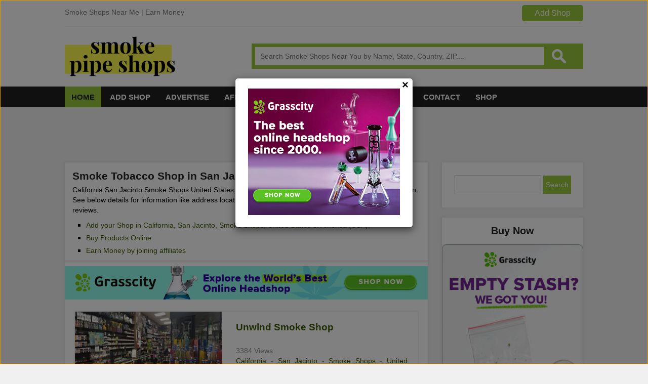

--- FILE ---
content_type: text/html; charset=UTF-8
request_url: https://www.smokepipeshops.com/category/san-jacinto/
body_size: 50945
content:
<!doctype html>
<html>
<head>
		    <!-- PVC Template -->
    <script type="text/template" id="pvc-stats-view-template">
    <i class="pvc-stats-icon small" aria-hidden="true"><svg aria-hidden="true" focusable="false" data-prefix="far" data-icon="chart-bar" role="img" xmlns="http://www.w3.org/2000/svg" viewBox="0 0 512 512" class="svg-inline--fa fa-chart-bar fa-w-16 fa-2x"><path fill="currentColor" d="M396.8 352h22.4c6.4 0 12.8-6.4 12.8-12.8V108.8c0-6.4-6.4-12.8-12.8-12.8h-22.4c-6.4 0-12.8 6.4-12.8 12.8v230.4c0 6.4 6.4 12.8 12.8 12.8zm-192 0h22.4c6.4 0 12.8-6.4 12.8-12.8V140.8c0-6.4-6.4-12.8-12.8-12.8h-22.4c-6.4 0-12.8 6.4-12.8 12.8v198.4c0 6.4 6.4 12.8 12.8 12.8zm96 0h22.4c6.4 0 12.8-6.4 12.8-12.8V204.8c0-6.4-6.4-12.8-12.8-12.8h-22.4c-6.4 0-12.8 6.4-12.8 12.8v134.4c0 6.4 6.4 12.8 12.8 12.8zM496 400H48V80c0-8.84-7.16-16-16-16H16C7.16 64 0 71.16 0 80v336c0 17.67 14.33 32 32 32h464c8.84 0 16-7.16 16-16v-16c0-8.84-7.16-16-16-16zm-387.2-48h22.4c6.4 0 12.8-6.4 12.8-12.8v-70.4c0-6.4-6.4-12.8-12.8-12.8h-22.4c-6.4 0-12.8 6.4-12.8 12.8v70.4c0 6.4 6.4 12.8 12.8 12.8z" class=""></path></svg></i>
	 <%= total_view %> total views	<% if ( today_view > 0 ) { %>
		<span class="views_today">,  <%= today_view %> views today</span>
	<% } %>
	</span>
	</script>
		    <meta name='robots' content='index, follow, max-image-preview:large, max-snippet:-1, max-video-preview:-1' />
	<style>img:is([sizes="auto" i], [sizes^="auto," i]) { contain-intrinsic-size: 3000px 1500px }</style>
	
	<!-- This site is optimized with the Yoast SEO plugin v25.6 - https://yoast.com/wordpress/plugins/seo/ -->
	<title>Smoke Shops in San Jacinto San Jacinto | Smoke Pipe Shops</title>
	<meta name="description" content="List of all smoke and head shops in San Jacinto San Jacinto Smoke Shops near to you and San Jacinto that are open 24 hours or closed. Click on shop details in San Jacinto" />
	<link rel="canonical" href="https://www.smokepipeshops.com/category/san-jacinto/" />
	<meta property="og:locale" content="en_US" />
	<meta property="og:type" content="article" />
	<meta property="og:title" content="Smoke Shops in San Jacinto San Jacinto | Smoke Pipe Shops" />
	<meta property="og:description" content="List of all smoke and head shops in San Jacinto San Jacinto Smoke Shops near to you and San Jacinto that are open 24 hours or closed. Click on shop details in San Jacinto" />
	<meta property="og:url" content="https://www.smokepipeshops.com/category/san-jacinto/" />
	<meta property="og:site_name" content="Smoke Pipe Shops" />
	<meta name="twitter:card" content="summary_large_image" />
	<script type="application/ld+json" class="yoast-schema-graph">{"@context":"https://schema.org","@graph":[{"@type":"CollectionPage","@id":"https://www.smokepipeshops.com/category/san-jacinto/","url":"https://www.smokepipeshops.com/category/san-jacinto/","name":"Smoke Shops in San Jacinto San Jacinto | Smoke Pipe Shops","isPartOf":{"@id":"https://www.smokepipeshops.com/#website"},"primaryImageOfPage":{"@id":"https://www.smokepipeshops.com/category/san-jacinto/#primaryimage"},"image":{"@id":"https://www.smokepipeshops.com/category/san-jacinto/#primaryimage"},"thumbnailUrl":"https://www.smokepipeshops.com/wp-content/uploads/2017/07/Unwind-Smoke-Shop.jpg","description":"List of all smoke and head shops in San Jacinto San Jacinto Smoke Shops near to you and San Jacinto that are open 24 hours or closed. Click on shop details in San Jacinto","breadcrumb":{"@id":"https://www.smokepipeshops.com/category/san-jacinto/#breadcrumb"},"inLanguage":"en-US"},{"@type":"ImageObject","inLanguage":"en-US","@id":"https://www.smokepipeshops.com/category/san-jacinto/#primaryimage","url":"https://www.smokepipeshops.com/wp-content/uploads/2017/07/Unwind-Smoke-Shop.jpg","contentUrl":"https://www.smokepipeshops.com/wp-content/uploads/2017/07/Unwind-Smoke-Shop.jpg","width":402,"height":281,"caption":"Unwind Smoke Shop"},{"@type":"BreadcrumbList","@id":"https://www.smokepipeshops.com/category/san-jacinto/#breadcrumb","itemListElement":[{"@type":"ListItem","position":1,"name":"Home","item":"https://www.smokepipeshops.com/"},{"@type":"ListItem","position":2,"name":"San Jacinto"}]},{"@type":"WebSite","@id":"https://www.smokepipeshops.com/#website","url":"https://www.smokepipeshops.com/","name":"Smoke Pipe Shops","description":"","potentialAction":[{"@type":"SearchAction","target":{"@type":"EntryPoint","urlTemplate":"https://www.smokepipeshops.com/?s={search_term_string}"},"query-input":{"@type":"PropertyValueSpecification","valueRequired":true,"valueName":"search_term_string"}}],"inLanguage":"en-US"}]}</script>
	<!-- / Yoast SEO plugin. -->


<link rel="alternate" type="application/rss+xml" title="Smoke Pipe Shops &raquo; San Jacinto Category Feed" href="https://www.smokepipeshops.com/category/san-jacinto/feed/" />
<script type="text/javascript">
/* <![CDATA[ */
window._wpemojiSettings = {"baseUrl":"https:\/\/s.w.org\/images\/core\/emoji\/16.0.1\/72x72\/","ext":".png","svgUrl":"https:\/\/s.w.org\/images\/core\/emoji\/16.0.1\/svg\/","svgExt":".svg","source":{"concatemoji":"https:\/\/www.smokepipeshops.com\/wp-includes\/js\/wp-emoji-release.min.js?ver=6.8.3"}};
/*! This file is auto-generated */
!function(s,n){var o,i,e;function c(e){try{var t={supportTests:e,timestamp:(new Date).valueOf()};sessionStorage.setItem(o,JSON.stringify(t))}catch(e){}}function p(e,t,n){e.clearRect(0,0,e.canvas.width,e.canvas.height),e.fillText(t,0,0);var t=new Uint32Array(e.getImageData(0,0,e.canvas.width,e.canvas.height).data),a=(e.clearRect(0,0,e.canvas.width,e.canvas.height),e.fillText(n,0,0),new Uint32Array(e.getImageData(0,0,e.canvas.width,e.canvas.height).data));return t.every(function(e,t){return e===a[t]})}function u(e,t){e.clearRect(0,0,e.canvas.width,e.canvas.height),e.fillText(t,0,0);for(var n=e.getImageData(16,16,1,1),a=0;a<n.data.length;a++)if(0!==n.data[a])return!1;return!0}function f(e,t,n,a){switch(t){case"flag":return n(e,"\ud83c\udff3\ufe0f\u200d\u26a7\ufe0f","\ud83c\udff3\ufe0f\u200b\u26a7\ufe0f")?!1:!n(e,"\ud83c\udde8\ud83c\uddf6","\ud83c\udde8\u200b\ud83c\uddf6")&&!n(e,"\ud83c\udff4\udb40\udc67\udb40\udc62\udb40\udc65\udb40\udc6e\udb40\udc67\udb40\udc7f","\ud83c\udff4\u200b\udb40\udc67\u200b\udb40\udc62\u200b\udb40\udc65\u200b\udb40\udc6e\u200b\udb40\udc67\u200b\udb40\udc7f");case"emoji":return!a(e,"\ud83e\udedf")}return!1}function g(e,t,n,a){var r="undefined"!=typeof WorkerGlobalScope&&self instanceof WorkerGlobalScope?new OffscreenCanvas(300,150):s.createElement("canvas"),o=r.getContext("2d",{willReadFrequently:!0}),i=(o.textBaseline="top",o.font="600 32px Arial",{});return e.forEach(function(e){i[e]=t(o,e,n,a)}),i}function t(e){var t=s.createElement("script");t.src=e,t.defer=!0,s.head.appendChild(t)}"undefined"!=typeof Promise&&(o="wpEmojiSettingsSupports",i=["flag","emoji"],n.supports={everything:!0,everythingExceptFlag:!0},e=new Promise(function(e){s.addEventListener("DOMContentLoaded",e,{once:!0})}),new Promise(function(t){var n=function(){try{var e=JSON.parse(sessionStorage.getItem(o));if("object"==typeof e&&"number"==typeof e.timestamp&&(new Date).valueOf()<e.timestamp+604800&&"object"==typeof e.supportTests)return e.supportTests}catch(e){}return null}();if(!n){if("undefined"!=typeof Worker&&"undefined"!=typeof OffscreenCanvas&&"undefined"!=typeof URL&&URL.createObjectURL&&"undefined"!=typeof Blob)try{var e="postMessage("+g.toString()+"("+[JSON.stringify(i),f.toString(),p.toString(),u.toString()].join(",")+"));",a=new Blob([e],{type:"text/javascript"}),r=new Worker(URL.createObjectURL(a),{name:"wpTestEmojiSupports"});return void(r.onmessage=function(e){c(n=e.data),r.terminate(),t(n)})}catch(e){}c(n=g(i,f,p,u))}t(n)}).then(function(e){for(var t in e)n.supports[t]=e[t],n.supports.everything=n.supports.everything&&n.supports[t],"flag"!==t&&(n.supports.everythingExceptFlag=n.supports.everythingExceptFlag&&n.supports[t]);n.supports.everythingExceptFlag=n.supports.everythingExceptFlag&&!n.supports.flag,n.DOMReady=!1,n.readyCallback=function(){n.DOMReady=!0}}).then(function(){return e}).then(function(){var e;n.supports.everything||(n.readyCallback(),(e=n.source||{}).concatemoji?t(e.concatemoji):e.wpemoji&&e.twemoji&&(t(e.twemoji),t(e.wpemoji)))}))}((window,document),window._wpemojiSettings);
/* ]]> */
</script>
<style id='wp-emoji-styles-inline-css' type='text/css'>

	img.wp-smiley, img.emoji {
		display: inline !important;
		border: none !important;
		box-shadow: none !important;
		height: 1em !important;
		width: 1em !important;
		margin: 0 0.07em !important;
		vertical-align: -0.1em !important;
		background: none !important;
		padding: 0 !important;
	}
</style>
<link rel='stylesheet' id='wp-block-library-css' href='https://www.smokepipeshops.com/wp-includes/css/dist/block-library/style.min.css?ver=6.8.3' type='text/css' media='all' />
<style id='wp-block-library-theme-inline-css' type='text/css'>
.wp-block-audio :where(figcaption){color:#555;font-size:13px;text-align:center}.is-dark-theme .wp-block-audio :where(figcaption){color:#ffffffa6}.wp-block-audio{margin:0 0 1em}.wp-block-code{border:1px solid #ccc;border-radius:4px;font-family:Menlo,Consolas,monaco,monospace;padding:.8em 1em}.wp-block-embed :where(figcaption){color:#555;font-size:13px;text-align:center}.is-dark-theme .wp-block-embed :where(figcaption){color:#ffffffa6}.wp-block-embed{margin:0 0 1em}.blocks-gallery-caption{color:#555;font-size:13px;text-align:center}.is-dark-theme .blocks-gallery-caption{color:#ffffffa6}:root :where(.wp-block-image figcaption){color:#555;font-size:13px;text-align:center}.is-dark-theme :root :where(.wp-block-image figcaption){color:#ffffffa6}.wp-block-image{margin:0 0 1em}.wp-block-pullquote{border-bottom:4px solid;border-top:4px solid;color:currentColor;margin-bottom:1.75em}.wp-block-pullquote cite,.wp-block-pullquote footer,.wp-block-pullquote__citation{color:currentColor;font-size:.8125em;font-style:normal;text-transform:uppercase}.wp-block-quote{border-left:.25em solid;margin:0 0 1.75em;padding-left:1em}.wp-block-quote cite,.wp-block-quote footer{color:currentColor;font-size:.8125em;font-style:normal;position:relative}.wp-block-quote:where(.has-text-align-right){border-left:none;border-right:.25em solid;padding-left:0;padding-right:1em}.wp-block-quote:where(.has-text-align-center){border:none;padding-left:0}.wp-block-quote.is-large,.wp-block-quote.is-style-large,.wp-block-quote:where(.is-style-plain){border:none}.wp-block-search .wp-block-search__label{font-weight:700}.wp-block-search__button{border:1px solid #ccc;padding:.375em .625em}:where(.wp-block-group.has-background){padding:1.25em 2.375em}.wp-block-separator.has-css-opacity{opacity:.4}.wp-block-separator{border:none;border-bottom:2px solid;margin-left:auto;margin-right:auto}.wp-block-separator.has-alpha-channel-opacity{opacity:1}.wp-block-separator:not(.is-style-wide):not(.is-style-dots){width:100px}.wp-block-separator.has-background:not(.is-style-dots){border-bottom:none;height:1px}.wp-block-separator.has-background:not(.is-style-wide):not(.is-style-dots){height:2px}.wp-block-table{margin:0 0 1em}.wp-block-table td,.wp-block-table th{word-break:normal}.wp-block-table :where(figcaption){color:#555;font-size:13px;text-align:center}.is-dark-theme .wp-block-table :where(figcaption){color:#ffffffa6}.wp-block-video :where(figcaption){color:#555;font-size:13px;text-align:center}.is-dark-theme .wp-block-video :where(figcaption){color:#ffffffa6}.wp-block-video{margin:0 0 1em}:root :where(.wp-block-template-part.has-background){margin-bottom:0;margin-top:0;padding:1.25em 2.375em}
</style>
<style id='classic-theme-styles-inline-css' type='text/css'>
/*! This file is auto-generated */
.wp-block-button__link{color:#fff;background-color:#32373c;border-radius:9999px;box-shadow:none;text-decoration:none;padding:calc(.667em + 2px) calc(1.333em + 2px);font-size:1.125em}.wp-block-file__button{background:#32373c;color:#fff;text-decoration:none}
</style>
<link rel='stylesheet' id='latest-post-shortcode-lps-block-style-css' href='https://www.smokepipeshops.com/wp-content/plugins/latest-post-shortcode/lps-block/build/style-view.css?ver=lpsv14.0320250804.1552' type='text/css' media='all' />
<style id='global-styles-inline-css' type='text/css'>
:root{--wp--preset--aspect-ratio--square: 1;--wp--preset--aspect-ratio--4-3: 4/3;--wp--preset--aspect-ratio--3-4: 3/4;--wp--preset--aspect-ratio--3-2: 3/2;--wp--preset--aspect-ratio--2-3: 2/3;--wp--preset--aspect-ratio--16-9: 16/9;--wp--preset--aspect-ratio--9-16: 9/16;--wp--preset--color--black: #000000;--wp--preset--color--cyan-bluish-gray: #abb8c3;--wp--preset--color--white: #ffffff;--wp--preset--color--pale-pink: #f78da7;--wp--preset--color--vivid-red: #cf2e2e;--wp--preset--color--luminous-vivid-orange: #ff6900;--wp--preset--color--luminous-vivid-amber: #fcb900;--wp--preset--color--light-green-cyan: #7bdcb5;--wp--preset--color--vivid-green-cyan: #00d084;--wp--preset--color--pale-cyan-blue: #8ed1fc;--wp--preset--color--vivid-cyan-blue: #0693e3;--wp--preset--color--vivid-purple: #9b51e0;--wp--preset--gradient--vivid-cyan-blue-to-vivid-purple: linear-gradient(135deg,rgba(6,147,227,1) 0%,rgb(155,81,224) 100%);--wp--preset--gradient--light-green-cyan-to-vivid-green-cyan: linear-gradient(135deg,rgb(122,220,180) 0%,rgb(0,208,130) 100%);--wp--preset--gradient--luminous-vivid-amber-to-luminous-vivid-orange: linear-gradient(135deg,rgba(252,185,0,1) 0%,rgba(255,105,0,1) 100%);--wp--preset--gradient--luminous-vivid-orange-to-vivid-red: linear-gradient(135deg,rgba(255,105,0,1) 0%,rgb(207,46,46) 100%);--wp--preset--gradient--very-light-gray-to-cyan-bluish-gray: linear-gradient(135deg,rgb(238,238,238) 0%,rgb(169,184,195) 100%);--wp--preset--gradient--cool-to-warm-spectrum: linear-gradient(135deg,rgb(74,234,220) 0%,rgb(151,120,209) 20%,rgb(207,42,186) 40%,rgb(238,44,130) 60%,rgb(251,105,98) 80%,rgb(254,248,76) 100%);--wp--preset--gradient--blush-light-purple: linear-gradient(135deg,rgb(255,206,236) 0%,rgb(152,150,240) 100%);--wp--preset--gradient--blush-bordeaux: linear-gradient(135deg,rgb(254,205,165) 0%,rgb(254,45,45) 50%,rgb(107,0,62) 100%);--wp--preset--gradient--luminous-dusk: linear-gradient(135deg,rgb(255,203,112) 0%,rgb(199,81,192) 50%,rgb(65,88,208) 100%);--wp--preset--gradient--pale-ocean: linear-gradient(135deg,rgb(255,245,203) 0%,rgb(182,227,212) 50%,rgb(51,167,181) 100%);--wp--preset--gradient--electric-grass: linear-gradient(135deg,rgb(202,248,128) 0%,rgb(113,206,126) 100%);--wp--preset--gradient--midnight: linear-gradient(135deg,rgb(2,3,129) 0%,rgb(40,116,252) 100%);--wp--preset--font-size--small: 13px;--wp--preset--font-size--medium: 20px;--wp--preset--font-size--large: 36px;--wp--preset--font-size--x-large: 42px;--wp--preset--spacing--20: 0.44rem;--wp--preset--spacing--30: 0.67rem;--wp--preset--spacing--40: 1rem;--wp--preset--spacing--50: 1.5rem;--wp--preset--spacing--60: 2.25rem;--wp--preset--spacing--70: 3.38rem;--wp--preset--spacing--80: 5.06rem;--wp--preset--shadow--natural: 6px 6px 9px rgba(0, 0, 0, 0.2);--wp--preset--shadow--deep: 12px 12px 50px rgba(0, 0, 0, 0.4);--wp--preset--shadow--sharp: 6px 6px 0px rgba(0, 0, 0, 0.2);--wp--preset--shadow--outlined: 6px 6px 0px -3px rgba(255, 255, 255, 1), 6px 6px rgba(0, 0, 0, 1);--wp--preset--shadow--crisp: 6px 6px 0px rgba(0, 0, 0, 1);}:where(.is-layout-flex){gap: 0.5em;}:where(.is-layout-grid){gap: 0.5em;}body .is-layout-flex{display: flex;}.is-layout-flex{flex-wrap: wrap;align-items: center;}.is-layout-flex > :is(*, div){margin: 0;}body .is-layout-grid{display: grid;}.is-layout-grid > :is(*, div){margin: 0;}:where(.wp-block-columns.is-layout-flex){gap: 2em;}:where(.wp-block-columns.is-layout-grid){gap: 2em;}:where(.wp-block-post-template.is-layout-flex){gap: 1.25em;}:where(.wp-block-post-template.is-layout-grid){gap: 1.25em;}.has-black-color{color: var(--wp--preset--color--black) !important;}.has-cyan-bluish-gray-color{color: var(--wp--preset--color--cyan-bluish-gray) !important;}.has-white-color{color: var(--wp--preset--color--white) !important;}.has-pale-pink-color{color: var(--wp--preset--color--pale-pink) !important;}.has-vivid-red-color{color: var(--wp--preset--color--vivid-red) !important;}.has-luminous-vivid-orange-color{color: var(--wp--preset--color--luminous-vivid-orange) !important;}.has-luminous-vivid-amber-color{color: var(--wp--preset--color--luminous-vivid-amber) !important;}.has-light-green-cyan-color{color: var(--wp--preset--color--light-green-cyan) !important;}.has-vivid-green-cyan-color{color: var(--wp--preset--color--vivid-green-cyan) !important;}.has-pale-cyan-blue-color{color: var(--wp--preset--color--pale-cyan-blue) !important;}.has-vivid-cyan-blue-color{color: var(--wp--preset--color--vivid-cyan-blue) !important;}.has-vivid-purple-color{color: var(--wp--preset--color--vivid-purple) !important;}.has-black-background-color{background-color: var(--wp--preset--color--black) !important;}.has-cyan-bluish-gray-background-color{background-color: var(--wp--preset--color--cyan-bluish-gray) !important;}.has-white-background-color{background-color: var(--wp--preset--color--white) !important;}.has-pale-pink-background-color{background-color: var(--wp--preset--color--pale-pink) !important;}.has-vivid-red-background-color{background-color: var(--wp--preset--color--vivid-red) !important;}.has-luminous-vivid-orange-background-color{background-color: var(--wp--preset--color--luminous-vivid-orange) !important;}.has-luminous-vivid-amber-background-color{background-color: var(--wp--preset--color--luminous-vivid-amber) !important;}.has-light-green-cyan-background-color{background-color: var(--wp--preset--color--light-green-cyan) !important;}.has-vivid-green-cyan-background-color{background-color: var(--wp--preset--color--vivid-green-cyan) !important;}.has-pale-cyan-blue-background-color{background-color: var(--wp--preset--color--pale-cyan-blue) !important;}.has-vivid-cyan-blue-background-color{background-color: var(--wp--preset--color--vivid-cyan-blue) !important;}.has-vivid-purple-background-color{background-color: var(--wp--preset--color--vivid-purple) !important;}.has-black-border-color{border-color: var(--wp--preset--color--black) !important;}.has-cyan-bluish-gray-border-color{border-color: var(--wp--preset--color--cyan-bluish-gray) !important;}.has-white-border-color{border-color: var(--wp--preset--color--white) !important;}.has-pale-pink-border-color{border-color: var(--wp--preset--color--pale-pink) !important;}.has-vivid-red-border-color{border-color: var(--wp--preset--color--vivid-red) !important;}.has-luminous-vivid-orange-border-color{border-color: var(--wp--preset--color--luminous-vivid-orange) !important;}.has-luminous-vivid-amber-border-color{border-color: var(--wp--preset--color--luminous-vivid-amber) !important;}.has-light-green-cyan-border-color{border-color: var(--wp--preset--color--light-green-cyan) !important;}.has-vivid-green-cyan-border-color{border-color: var(--wp--preset--color--vivid-green-cyan) !important;}.has-pale-cyan-blue-border-color{border-color: var(--wp--preset--color--pale-cyan-blue) !important;}.has-vivid-cyan-blue-border-color{border-color: var(--wp--preset--color--vivid-cyan-blue) !important;}.has-vivid-purple-border-color{border-color: var(--wp--preset--color--vivid-purple) !important;}.has-vivid-cyan-blue-to-vivid-purple-gradient-background{background: var(--wp--preset--gradient--vivid-cyan-blue-to-vivid-purple) !important;}.has-light-green-cyan-to-vivid-green-cyan-gradient-background{background: var(--wp--preset--gradient--light-green-cyan-to-vivid-green-cyan) !important;}.has-luminous-vivid-amber-to-luminous-vivid-orange-gradient-background{background: var(--wp--preset--gradient--luminous-vivid-amber-to-luminous-vivid-orange) !important;}.has-luminous-vivid-orange-to-vivid-red-gradient-background{background: var(--wp--preset--gradient--luminous-vivid-orange-to-vivid-red) !important;}.has-very-light-gray-to-cyan-bluish-gray-gradient-background{background: var(--wp--preset--gradient--very-light-gray-to-cyan-bluish-gray) !important;}.has-cool-to-warm-spectrum-gradient-background{background: var(--wp--preset--gradient--cool-to-warm-spectrum) !important;}.has-blush-light-purple-gradient-background{background: var(--wp--preset--gradient--blush-light-purple) !important;}.has-blush-bordeaux-gradient-background{background: var(--wp--preset--gradient--blush-bordeaux) !important;}.has-luminous-dusk-gradient-background{background: var(--wp--preset--gradient--luminous-dusk) !important;}.has-pale-ocean-gradient-background{background: var(--wp--preset--gradient--pale-ocean) !important;}.has-electric-grass-gradient-background{background: var(--wp--preset--gradient--electric-grass) !important;}.has-midnight-gradient-background{background: var(--wp--preset--gradient--midnight) !important;}.has-small-font-size{font-size: var(--wp--preset--font-size--small) !important;}.has-medium-font-size{font-size: var(--wp--preset--font-size--medium) !important;}.has-large-font-size{font-size: var(--wp--preset--font-size--large) !important;}.has-x-large-font-size{font-size: var(--wp--preset--font-size--x-large) !important;}
:where(.wp-block-post-template.is-layout-flex){gap: 1.25em;}:where(.wp-block-post-template.is-layout-grid){gap: 1.25em;}
:where(.wp-block-columns.is-layout-flex){gap: 2em;}:where(.wp-block-columns.is-layout-grid){gap: 2em;}
:root :where(.wp-block-pullquote){font-size: 1.5em;line-height: 1.6;}
</style>
<link rel='stylesheet' id='contact-form-7-css' href='https://www.smokepipeshops.com/wp-content/plugins/contact-form-7/includes/css/styles.css?ver=6.1.1' type='text/css' media='all' />
<link rel='stylesheet' id='a3-pvc-style-css' href='https://www.smokepipeshops.com/wp-content/plugins/page-views-count/assets/css/style.min.css?ver=2.8.7' type='text/css' media='all' />
<link rel='stylesheet' id='woocommerce-layout-css' href='https://www.smokepipeshops.com/wp-content/plugins/woocommerce/assets/css/woocommerce-layout.css?ver=10.0.5' type='text/css' media='all' />
<link rel='stylesheet' id='woocommerce-smallscreen-css' href='https://www.smokepipeshops.com/wp-content/plugins/woocommerce/assets/css/woocommerce-smallscreen.css?ver=10.0.5' type='text/css' media='only screen and (max-width: 768px)' />
<link rel='stylesheet' id='woocommerce-general-css' href='https://www.smokepipeshops.com/wp-content/plugins/woocommerce/assets/css/woocommerce.css?ver=10.0.5' type='text/css' media='all' />
<style id='woocommerce-inline-inline-css' type='text/css'>
.woocommerce form .form-row .required { visibility: visible; }
</style>
<link rel='stylesheet' id='math-captcha-frontend-css' href='https://www.smokepipeshops.com/wp-content/plugins/wp-advanced-math-captcha/css/frontend.css?ver=6.8.3' type='text/css' media='all' />
<link rel='stylesheet' id='brands-styles-css' href='https://www.smokepipeshops.com/wp-content/plugins/woocommerce/assets/css/brands.css?ver=10.0.5' type='text/css' media='all' />
<link rel='stylesheet' id='a3pvc-css' href='//www.smokepipeshops.com/wp-content/uploads/sass/pvc.min.css?ver=1754933651' type='text/css' media='all' />
<link rel='stylesheet' id='qcf_style-css' href='https://www.smokepipeshops.com/wp-content/plugins/quick-contact-form/legacy/css/styles.css?ver=6.8.3' type='text/css' media='all' />
<style id='qcf_style-inline-css' type='text/css'>
.qcf-style.default {max-width:100%;overflow:hidden;width:280px;}
.qcf-style.default #plain {border:1px solid #415063;}
.qcf-style.default input[type=text], .qcf-style.default input[type=email],.qcf-style.default textarea, .qcf-style.default select, .qcf-style.default #submit {border-radius:0;}
.qcf-style.default h2 {color: #465069;font-size: 1.6em;;height:auto;}.qcf-style.default p, .qcf-style.default select{font-family: arial, sans-serif; font-size: 1em;color: #465069;height:auto;line-height:normal;height:auto;}
.qcf-style.default div.rangeslider, .qcf-style.default div.rangeslider__fill {height: em;background: ;}
.qcf-style.default div.rangeslider__fill {background: ;}
.qcf-style.default div.rangeslider__handle {background: ;border: 1px solid ;width: 1em;height: 1em;position: absolute;top: -0.5em;-webkit-border-radius:#FFF%;-moz-border-radius:%;-ms-border-radius:%;-o-border-radius:%;border-radius:%;}
.qcf-style.default div.qcf-slideroutput{font-size:;color:;}.qcf-style.default input[type=text], .qcf-style.default input[type=email], .qcf-style.default textarea, .qcf-style.default select {border: 1px solid #415063;background:#FFFFFF;font-family: arial, sans-serif; font-size: 1em; color: #465069;;line-height:normal;height:auto; margin: 2px 0 3px 0;padding: 6px;}
.qcf-style.default .qcfcontainer input + label, .qcf-style.default .qcfcontainer textarea + label {font-family: arial, sans-serif; font-size: 1em; color: #465069;;}
.qcf-style.default input:focus, .qcf-style.default textarea:focus {background:#FFFFCC;}
.qcf-style.default input[type=text].required, .qcf-style.default input[type=email].required, .qcf-style.default select.required, .qcf-style.default textarea.required {border: 1px solid #00C618;}
.qcf-style.default p span, .qcf-style.default .error {color:#D31900;clear:both;}

.qcf-style.default input[type=text].error, .qcf-style.default input[type=email].error,.qcf-style.default select.error, .qcf-style.default textarea.error {border:1px solid #D31900;}
.qcf-style.default #submit {float:left;width:100%;color:#FFF;background:#343838;border:1px solid #415063;font-family: arial, sans-serif;font-size: inherit;}
.qcf-style.default #submit:hover{background:#888888;}

</style>
<link rel='stylesheet' id='jquery-style-css' href='https://www.smokepipeshops.com/wp-content/plugins/quick-contact-form/ui/user/css/jquery/jquery-ui.min.css?ver=6.8.3' type='text/css' media='all' />
<script type="text/javascript" id="lps-vars-js-after">
/* <![CDATA[ */
const lpsSettings = {"ajaxUrl": "https://www.smokepipeshops.com/wp-admin/admin-ajax.php"};
/* ]]> */
</script>
<script type="text/javascript" src="https://www.smokepipeshops.com/wp-includes/js/dist/hooks.min.js?ver=4d63a3d491d11ffd8ac6" id="wp-hooks-js"></script>
<script type="text/javascript" src="https://www.smokepipeshops.com/wp-includes/js/dist/i18n.min.js?ver=5e580eb46a90c2b997e6" id="wp-i18n-js"></script>
<script type="text/javascript" id="wp-i18n-js-after">
/* <![CDATA[ */
wp.i18n.setLocaleData( { 'text direction\u0004ltr': [ 'ltr' ] } );
/* ]]> */
</script>
<script type="text/javascript" src="https://www.smokepipeshops.com/wp-includes/js/jquery/jquery.min.js?ver=3.7.1" id="jquery-core-js"></script>
<script type="text/javascript" src="https://www.smokepipeshops.com/wp-includes/js/jquery/jquery-migrate.min.js?ver=3.4.1" id="jquery-migrate-js"></script>
<script type="text/javascript" src="https://www.smokepipeshops.com/wp-includes/js/underscore.min.js?ver=1.13.7" id="underscore-js"></script>
<script type="text/javascript" src="https://www.smokepipeshops.com/wp-includes/js/backbone.min.js?ver=1.6.0" id="backbone-js"></script>
<script type="text/javascript" id="a3-pvc-backbone-js-extra">
/* <![CDATA[ */
var pvc_vars = {"rest_api_url":"https:\/\/www.smokepipeshops.com\/wp-json\/pvc\/v1","ajax_url":"https:\/\/www.smokepipeshops.com\/wp-admin\/admin-ajax.php","security":"30b84bed53","ajax_load_type":"rest_api"};
/* ]]> */
</script>
<script type="text/javascript" src="https://www.smokepipeshops.com/wp-content/plugins/page-views-count/assets/js/pvc.backbone.min.js?ver=2.8.7" id="a3-pvc-backbone-js"></script>
<script type="text/javascript" src="https://www.smokepipeshops.com/wp-content/plugins/woocommerce/assets/js/jquery-blockui/jquery.blockUI.min.js?ver=2.7.0-wc.10.0.5" id="jquery-blockui-js" defer="defer" data-wp-strategy="defer"></script>
<script type="text/javascript" id="wc-add-to-cart-js-extra">
/* <![CDATA[ */
var wc_add_to_cart_params = {"ajax_url":"\/wp-admin\/admin-ajax.php","wc_ajax_url":"\/?wc-ajax=%%endpoint%%","i18n_view_cart":"View cart","cart_url":"https:\/\/www.smokepipeshops.com\/cart\/","is_cart":"","cart_redirect_after_add":"no"};
/* ]]> */
</script>
<script type="text/javascript" src="https://www.smokepipeshops.com/wp-content/plugins/woocommerce/assets/js/frontend/add-to-cart.min.js?ver=10.0.5" id="wc-add-to-cart-js" defer="defer" data-wp-strategy="defer"></script>
<script type="text/javascript" src="https://www.smokepipeshops.com/wp-content/plugins/woocommerce/assets/js/js-cookie/js.cookie.min.js?ver=2.1.4-wc.10.0.5" id="js-cookie-js" defer="defer" data-wp-strategy="defer"></script>
<script type="text/javascript" id="woocommerce-js-extra">
/* <![CDATA[ */
var woocommerce_params = {"ajax_url":"\/wp-admin\/admin-ajax.php","wc_ajax_url":"\/?wc-ajax=%%endpoint%%","i18n_password_show":"Show password","i18n_password_hide":"Hide password"};
/* ]]> */
</script>
<script type="text/javascript" src="https://www.smokepipeshops.com/wp-content/plugins/woocommerce/assets/js/frontend/woocommerce.min.js?ver=10.0.5" id="woocommerce-js" defer="defer" data-wp-strategy="defer"></script>
<script type="text/javascript" src="https://www.smokepipeshops.com/wp-includes/js/dist/vendor/react.min.js?ver=18.3.1.1" id="react-js"></script>
<script type="text/javascript" src="https://www.smokepipeshops.com/wp-includes/js/dist/vendor/react-jsx-runtime.min.js?ver=18.3.1" id="react-jsx-runtime-js"></script>
<script type="text/javascript" src="https://www.smokepipeshops.com/wp-includes/js/dist/deprecated.min.js?ver=e1f84915c5e8ae38964c" id="wp-deprecated-js"></script>
<script type="text/javascript" src="https://www.smokepipeshops.com/wp-includes/js/dist/dom.min.js?ver=80bd57c84b45cf04f4ce" id="wp-dom-js"></script>
<script type="text/javascript" src="https://www.smokepipeshops.com/wp-includes/js/dist/vendor/react-dom.min.js?ver=18.3.1.1" id="react-dom-js"></script>
<script type="text/javascript" src="https://www.smokepipeshops.com/wp-includes/js/dist/escape-html.min.js?ver=6561a406d2d232a6fbd2" id="wp-escape-html-js"></script>
<script type="text/javascript" src="https://www.smokepipeshops.com/wp-includes/js/dist/element.min.js?ver=a4eeeadd23c0d7ab1d2d" id="wp-element-js"></script>
<script type="text/javascript" src="https://www.smokepipeshops.com/wp-includes/js/dist/is-shallow-equal.min.js?ver=e0f9f1d78d83f5196979" id="wp-is-shallow-equal-js"></script>
<script type="text/javascript" src="https://www.smokepipeshops.com/wp-includes/js/dist/keycodes.min.js?ver=034ff647a54b018581d3" id="wp-keycodes-js"></script>
<script type="text/javascript" src="https://www.smokepipeshops.com/wp-includes/js/dist/priority-queue.min.js?ver=9c21c957c7e50ffdbf48" id="wp-priority-queue-js"></script>
<script type="text/javascript" src="https://www.smokepipeshops.com/wp-includes/js/dist/compose.min.js?ver=84bcf832a5c99203f3db" id="wp-compose-js"></script>
<script type="text/javascript" src="https://www.smokepipeshops.com/wp-includes/js/dist/private-apis.min.js?ver=0f8478f1ba7e0eea562b" id="wp-private-apis-js"></script>
<script type="text/javascript" src="https://www.smokepipeshops.com/wp-includes/js/dist/redux-routine.min.js?ver=8bb92d45458b29590f53" id="wp-redux-routine-js"></script>
<script type="text/javascript" src="https://www.smokepipeshops.com/wp-includes/js/dist/data.min.js?ver=fe6c4835cd00e12493c3" id="wp-data-js"></script>
<script type="text/javascript" id="wp-data-js-after">
/* <![CDATA[ */
( function() {
	var userId = 0;
	var storageKey = "WP_DATA_USER_" + userId;
	wp.data
		.use( wp.data.plugins.persistence, { storageKey: storageKey } );
} )();
/* ]]> */
</script>
<script type="text/javascript" src="https://www.smokepipeshops.com/wp-content/plugins/wp-advanced-math-captcha/js/wmc.js?ver=2.1.8" id="wmc-js-js" defer="defer" data-wp-strategy="defer"></script>
<script type="text/javascript" src="https://www.smokepipeshops.com/wp-content/plugins/latest-post-shortcode/lps-block/build/view.js?ver=lpsv14.0320250804.1552" id="latest-post-shortcode-lps-block-view-script-js"></script>
<link rel="https://api.w.org/" href="https://www.smokepipeshops.com/wp-json/" /><link rel="alternate" title="JSON" type="application/json" href="https://www.smokepipeshops.com/wp-json/wp/v2/categories/3849" /><link rel="EditURI" type="application/rsd+xml" title="RSD" href="https://www.smokepipeshops.com/xmlrpc.php?rsd" />
<meta name="generator" content="WordPress 6.8.3" />
<meta name="generator" content="WooCommerce 10.0.5" />
	<noscript><style>.woocommerce-product-gallery{ opacity: 1 !important; }</style></noscript>
	<meta name="viewport" content="width=device-width, initial-scale=1">
<link rel="icon" type="image/png" href="https://www.smokepipeshops.com/wp-content/uploads/2019/05/sps.png">
<link rel="stylesheet" href="https://www.smokepipeshops.com/wp-content/themes/rank-theme/style.css" type="text/css" media="screen">
<link rel="stylesheet" href="https://www.smokepipeshops.com/wp-content/themes/rank-theme/bootstrap.css" type="text/css">
<link rel='stylesheet' id='woocommerce-layout-css'  href='https://www.smokepipeshops.com/wp-content/plugins/woocommerce/assets/css/woocommerce-layout.css?ver=3.5.6' type='text/css' media='all' />
<link rel='stylesheet' id='woocommerce-smallscreen-css'  href='https://www.smokepipeshops.com/wp-content/plugins/woocommerce/assets/css/woocommerce-smallscreen.css?ver=3.5.6' type='text/css' media='only screen and (max-width: 768px)' />
<link rel='stylesheet' id='woocommerce-general-css'  href='https://www.smokepipeshops.com/wp-content/plugins/woocommerce/assets/css/woocommerce.css?ver=3.5.6' type='text/css' media='all' />
<style id='woocommerce-inline-inline-css' type='text/css'>.woocommerce form .form-row .required { visibility: visible; }</style>
<script src="https://code.jquery.com/jquery-1.10.2.min.js"></script>
<script src="https://netdna.bootstrapcdn.com/bootstrap/3.0.3/js/bootstrap.min.js"></script>
<script src='https://www.google.com/recaptcha/api.js'></script>
<meta property="og:site_name" content="Smoke Pipe Shops">
<style>
/*
Theme Name: Smoke Pipe Shops
Author: RankSmartz
*/

body{font-family:arial;background:#f0f0f0;}
*{margin:0px; padding:0px;}
.clr{clear:both;}
a{ text-decoration:none !important;color:#78b502;transition:all 0.5s ease;}
a:hover{color:#000;}
a img{border:none;outline:none;}
h1{font-size:21px;color:#232323;font-weight:600;}
h2{font-size:20px;color:#232323;font-weight:600;}
h3{}
h4{}
h5{}
p{font-size:14px;line-height:20px;color:#000;}
img{max-width:100%;}
textarea{resize:vertical;}
.wraper{width:1200px;margin:0px auto;}
.header{background:#fff;}
.logo{color:#232323;float:left;padding:18px 0;width:219px;}
.logo img{float:left;}
.nav{background:#202020;margin-bottom:25px;}
.nav li{position:relative;transition:all 0.5s ease 0s;font-weight:600;display: inline-block;list-style-type: none;padding:12px 0;font-size:15px;text-transform:uppercase;}
.nav li a{transition:all 0.5s ease 0s;padding:12px 13px;color:#fff;}
.sub-menu{z-index:99999;display:none;position:absolute;text-align:left;width:235px; padding: 12px 0;transition: all 0.5s ease 0s;}
.nav li:hover .sub-menu{background:#ffffff none repeat scroll 0 0;border:1px solid #e1e1e1;display:inline !important;left: 0 !important;top:81px;}
.nav li .sub-menu li{width:100%;padding:10px 0;}
.nav li .sub-menu li a{padding:12px 19px;}
.nav li a.active{background:#97C63C;color:#202020;}
.nav li a:hover{background:#97C63C;color:#202020;}
.page_left{float:left;width:70%;}
.arch_left_sec{width:45%;float:left;}
.arch_right_sec{width:50%;float:right;padding: 20px;}
.arch_left_sec img{height:200px;width:100%;float: left;}
.archive_sec > li{width:100%;box-shadow:0 0 4px 1px #e3e3e3;background: #ffffff;display: inline-block;list-style-type: none;margin-bottom: 25px;}
.page_head {background: #ffffff;box-shadow:0 0 4px 1px #e3e3e3;padding:15px;text-align:center;}
.archive_sec{padding:20px;}
.arch_right_sec h3{margin-bottom:20px;font-size: 19px;font-weight:600;}
.arch_right_sec a{}
.arch_right_sec a:hover{}
.footer{background:#000;text-align:center;padding:10px;}
.footer p{color:#fff;}
.footer a{color:#fff;transition:all 0.5s ease;}
.footer a:hover{color:#97C63C;}
.screen-reader-text{display:none;}
.navigation.pagination .page-numbers.current{background:#97C63C none repeat scroll 0 0;border: 1px solid #97C63C;color: #ffffff;}
.navigation.pagination .page-numbers:hover{background:#97C63C none repeat scroll 0 0;border: 1px solid #97C63C;color: #ffffff;}
.navigation.pagination .page-numbers{border-radius:3px;background: rgba(0, 0, 0, 0) none repeat scroll 0 0;border: 1px solid #97C63C;color: #333;font-size: 14px;padding:5px 10px;transition: all 0.5s ease 0s;}
.page_right{float:right;width:25%;}
.page_right .widget, .page_right .qcf-main{width:auto;padding:0;list-style-type:none;background:#fff;
box-shadow:0 0 4px 1px #e3e3e3;margin-bottom:20px;}
.page_right h2{background:#ffffff;box-shadow:0 0 4px 1px #e3e3e3;padding:15px;text-align: center;font-size: 20px;}
.widget ul li{list-style-type:none;margin: 15px;font-size:15px;}
#searchform #s{border:1px solid #cccccc;padding:9px;width:65%;}
#searchform #searchsubmit{transition:all 0.5s ease 0s;background:#97C63C;border:1px solid #97C63C;color:#ffffff;cursor: pointer;padding:9px 5px;}
.page_right form{padding:15px;text-align:center;}
.content_sec{padding:20px;color:#7b7b7b;}
.content_sec .wp-post-image{display:block;height:auto;margin:0 auto;padding-bottom:20px;}
.content_sec p{color: #000;font-size:14px;margin-top:15px;}
.arch_right_sec a.read_more{border:2px solid;border-radius:10px;padding:5px 10px;}
.error_page p{margin:0 0 15px;}
.arch_right_sec > p{color:#8d8d8d;font-size:14px;}
.tag_sec{margin:30px 0;padding:20px;}
.tag_sec a{color:#8d8d8d;transition:all 0.5s ease 0s;font-size:14px;}
.tag_sec a:hover{color:#97C63C;}
.comment_sec h3{}
.comment-form label{float:left;width:100%;font-size: 15px;margin-bottom:4px;}
.comment_form .comment-form textarea{height:100px;resize:vertical;width:97.5%;padding: 10px;}
.comment-form textarea, .comment-form input{width: 90%;height:35px;border-radius: 4px;border:1px solid #d7d7d7;padding: 0 10px;}
.comment-form .submit, .qcf-main #submit{margin-bottom: 0;height: 35px;width:auto;cursor:pointer;background:#97C63C;border: 1px solid #97C63C;color: #ffffff;transition: all 0.5s ease 0s;}
.commentlist li{border: 1px solid #cccccc;list-style-type:none;margin:7px 0;padding: 10px 20px;background:#fff;}
.content_sec .commentlist p{margin-top: 5px;}
.content_sec > h2{color:#8d8d8d;font-size:20px;margin-top:20px;}
.content_sec ul li{margin-left:15px;list-style-type:none;margin-top:15px;color:#7b7b7b;}
.content_sec ul li strong{color:#8d8d8d;}
.comment-reply-title{display:none;}
.comment-notes{display:none;}
.comment-form-author, .comment-form-email, .comment-form-url {float:left;width: 30%;margin-right: 5%;}
.comment_form .comment-form-url{float:right;margin-right:0;}
.form-submit{float:left;}
.comment_sec p{color:#7b7b7b;font-size:15px;margin:5px 0;}
.comment_sec {box-shadow:0 0 4px 1px #e3e3e3;margin-top:30px;background:#fff;}
.comment_form, .commentlist{padding: 20px;}
.commentlist a, .comment_form a{color:#97C63C;transition: all 0.5s ease 0s;}
.commentlist a:hover, .comment_form a:hover{color:#7b7b7b;}
.content_cont{background:#fff;box-shadow: 0 0 4px 1px #e3e3e3;}
.contact_form .input{border: 1px solid #d7d7d7;border-radius:4px;font-size:15px;margin-bottom:15px;padding:10px;width:55%;}
.contact_form .sub{border-radius: 4px;text-transform: uppercase;background:#0366d6;border: 1px solid #0366d6;color: #ffffff;cursor: pointer;padding: 9px;transition: all 0.5s ease 0s;}
.contact_form .sub:hover{background:#000000;border: 1px solid #000000;}
.contact_form textarea{font-family:arial;height: 80px;}
.comment-form p.comment-form-comment{margin:0;}
.submit_sec .submit{background:#97C63C;border:1px solid #97C63C;color:#ffffff;cursor:pointer;padding:9px;}
.math-captcha-form label{margin: 3px 10px 3px 0;width: auto;}
.contact_form .input{margin-bottom:15px;}
.contact_form p{margin-bottom: 0;}
.contact_form .wpcf7-response-output{margin-top:15px;}
.comment-form .submit{text-transform:uppercase;}
.header-main-area .site-title a{font-size:25px !important;}
.captcha_sec{color:#8d8d8d;font-size:15px;line-height:25px;margin-bottom:15px;}
.screen-reader-response{display:none;}
.contact_form span{position: relative;}
.contact_form span .wpcf7-not-valid-tip{color:#ff0000;font-size:13px;left:0;position:absolute;top:23px;}
.wpcf7-form-control.wpcf7-mathcaptcha.mathcaptcha{border:1px solid #cccccc;border-radius:4px;padding:6px;}
.widget.widget_search{padding-bottom: 0;}
.inner_page_cont{padding:30px 0;}
.comment-form .mc-input{width:auto;height:30px;}
.footer p{float:left;font-size:15px;}
.footer span{float:right;margin:4px 0;color:#fff;font-size:15px;}
.comment-form-cookies-consent{display:none;}
.math-captcha-form{float:left;width:100%;}
.home_page .page_head{border-top:2px solid #97C63C;}
.home_page .content_sec{margin-bottom:30px;}
.top-header{background:#ffffff;}
.head_left{float: left;padding:4px 0;}
.head_left li{list-style-type:none;display:inline;font-size:13px;margin-right:12px;}
.head_left li a{color: #ffffff;}
.social_sec{float: right;}
.social_sec li{margin-left: 5px;background: #ffffff;float:left;list-style-type:none;display:inline-block;}
.social_sec li img{float: left;transition: all 0.5s ease 0s;}
.social_sec li:hover img{opacity: 0.8;}
form.wpcf7-form input, .qcf-form input{border: 1px solid #d7d7d7;border-radius: 4px;height: 35px;padding: 0 10px;width: 90%;margin-bottom: 15px;font-size: 14px;}
form.wpcf7-form textarea, .qcf-form textarea{border: 1px solid #d7d7d7;border-radius:4px;padding:5px;width: 90%;margin-bottom:15px;font-family: arial;font-size: 14px;}
form.wpcf7-form .wpcf7-mathcaptcha.input{height:30px;width: auto;margin-bottom: 0;}
#submit, .wpcf7-submit{cursor: pointer;}
form.wpcf7-form input.wpcf7-submit{padding:0 45px;width:auto;background:#97C63C;color:#fff;}
.content_sec .more{border-radius: 4px;padding:10px 45px;width:auto;background:#97C63C;color:#fff;
    font-size: 14px;
    height: 42px;
    margin-bottom: 15px;}

.qcf-header{margin-bottom:10px;}
.content_sec iframe{width:100%;}
.single_head{text-align: left;}
.edit_post{padding: 0 20px;position: relative;}
.edit_post > a{background: #f8e81c;padding: 1px 3px;font-size:13px;margin-top:2px;position: absolute;}
.sub_title{color:#858585;font-weight:600;margin:5px 0;font-size:15px;}
.qcf-state.qcf-form-wrapper{margin-top: 20px;}
.dropdown-content .social_sec a{margin:8px;padding: 0;}
.dropdown-content .social_sec a img{width: 24px;}
.dropdown-content .social_sec a:hover{background:none;}
form.wpcf7-form .NeedAwebsite input{height: auto;margin: 0 5px 0 18px;width: auto;}
.capt_sec{margin-top: 20px;}
.wpcf7-form-control.wpcf7-file{border: medium none;margin-top:8px;padding: 0;}
.place_visit.adm_cont.content_sec{margin-bottom:0;}
.page_right .widget ul li, .content_sec ul li{position:relative;}
.page_right .widget ul li{margin-left: 35px;}
.widget ul li::before, .content_sec ul li::before{border-radius:50%;background-color:#97C63C;content: " ";display: block;height:5px;left:-15px;position:absolute;
  top: 7px;width:5px;}
.arch_right_sec h3 .post-edit-link{left: 0;}
.content_sec ul.products li{box-shadow: 0 0 4px 1px #e3e3e3;padding:0px;float: left;display: inline-block;margin:8px;width:23%;background: #efefef;}
.woocommerce-pagination .page-numbers > li {display: inline-block;}
.woocommerce-pagination ul.page-numbers {float: left;width: 100%;background: rgba(0, 0, 0, 0) none repeat scroll 0 0;}
.woocommerce-loop-product__title{font-size: 17px;height:37px;overflow: hidden;}
.content_sec ul.products li .price{float:left;width: 100%; margin:10px 0;font-size: 14px;}
.content_sec ul.products li .add_to_cart_button, .content_sec ul.products li .button{border:medium none;display: inline-block;float: none;padding: 5px 0;width: 100%;}
.woocommerce-product-gallery__image img{height: auto;}
.woocommerce-product-gallery__image{display:inline-block;width:30%;}
.cart .input-text.qty.text{border:1px solid #cccccc;padding: 9px;}
.woocommerce-product-gallery{opacity: 1 !important;}
.cart .quantity{display: inline;}
.single_add_to_cart_button, .woocommerce .button{background:#97C63C;border:1px solid #97C63C;color:#ffffff;cursor:pointer;padding: 9px 5px;text-transform: uppercase;}
.woocommerce .button:hover{color:#fff;}
.onsale{position:absolute;}
.woocommerce-ordering select, #coupon_code, .woocommerce-billing-fields__field-wrapper input, .woocommerce-additional-fields__field-wrapper textarea, .state_select{font-family: arial;border: 1px solid #cccccc; color: #636363;padding: 9px;width: 97%;}
.woocommerce-additional-fields__field-wrapper textarea{height:100px;width: 97%;}
#billing_state_field select{width:100%;}
.woocommerce-additional-fields__field-wrapper label {float: left;width: 100%;}
.cart_totals{margin-top:20px;}
.wc-proceed-to-checkout{margin-top: 25px;}
.coupon{margin:15px 0;}
.woocommerce-billing-fields__field-wrapper label{float:left;width:100%;}
.form-row.place-order{margin-top: 20px;}
.woocommerce-cart-form .input-text{width:auto !important;}
.product-remove{padding-right:5px;}
.adm_cont .arch_right_sec h5{font-size:16px;}
.qcf-main{margin:15px 0;border:1px double #000;width:40%;background:#f6f6f6;text-align:center;padding:10px;}
.qcf-main p{margin-top:0;}
.qcf-main .qcf-state.qcf-form-wrapper{margin-top:0;}
.qcf-main textarea{height:50px;width:92.5%;}
.qcf-main .qcf-state.qcf-form-wrapper input{height:24px;width:100%;margin: 8px 0;}
.qcf-main p {padding: 0 4px;font-size:13px;margin-top: 0;width: auto;}
.qcf-main .qcf-state.qcf-form-wrapper .wpcf7-submit{margin-bottom:0;height: auto;}
.qcf-main .qcf-state.qcf-form-wrapper p input{margin-bottom:0;}
.qcf-main .qcf-state.qcf-form-wrapper textarea{resize:vertical;margin: 8px 0;width:100%;}
.head_left p{color:#7b7b7b;font-size:14px;line-height:21px;}
.content_sec .wpcf7-form{font-size:14px;}
hr{margin:20px 0;}
.says {display:none;}
.head_right{width:64%;float:right;text-align:right;margin:3.2% 0;}
.head_right img{width:100%;height:95px;}
.page_right #text-36{margin-bottom: 0;padding-bottom: 0;}
.page_right #text-36 p{line-height:11px;}
.home_page .content_sec li::before{background: rgba(0, 0, 0, 0) none repeat scroll 0 0;}
.commentlist li .children li{margin: 10px 0 10px 25px;}
.comment-meta.commentmetadata{display:none;}
.comment-author cite{font-style: normal;text-transform:capitalize;text-transform:500;}
.comment-form-comment-subscribe input{height:auto;width:auto;margin-right:5px;}
.comment-form-comment-subscribe > label{margin-top: 10px;}
.post-ratings{color: #7b7b7b;font-size:13px;}
.post-ratings em{color: #7b7b7b;font-size:13px;}
.comment_sec p.comment-form-email{margin:5px 30px;}
.post-ratings img, .post-ratings-loading img, .post-ratings-image img{float:left;margin:3px 3px 0 0;}
.head_left a{color:#7b7b7b;}
.tagcloud{padding:9px;}
.page_left .qcf-form{margin-bottom:0px;}
.page_left .qcf-form p{margin: 0;padding:0;}
.head_left a:hover{color:#90da00;}
.footer a:hover{color: #c0c0c0;}
.navigation.pagination{text-align:center;}
.page_right .qcf-main{border:none;}



.welcome{padding:20px 0;text-align:center;}
.welcome h1{margin-bottom:5px;}
.welcome p{font-size:17px;margin:0;}
.page_body{}
.page_left{}
.page_right{float:right;width:27.2%;}
.page_left p{padding:5px 0;text-align:justify;}
.product{padding:20px 0 0;text-align:center;}
.product ul li{width:24%;list-style-type:none;display:inline-block;}
.product ul li img{width:65%;}
.add_shop{padding:20px 0 0;}
.add_shop_left{float:left;width:46%;}
.add_shop_left ul{margin-bottom:4%;padding-left:3%;list-style-type:circle;}
.submit{transition: all 0.5s ease;border:medium none !important;font-size:16px;margin:0 0 0 16px;background-color:#97C63C;color:#ffffff;cursor:pointer;padding:7px 25px !important;border-radius:5px;}
.submit:hover{ background:#000;color:#fff;box-shadow:0 3px 6px -3px rgba(0, 0, 0, 0.333);}
#respond .submit{margin-left:0;}
.add_shop_right{float:right;width:50%;text-align:center;}
.add_shop_left li{padding:5px 0;color:#484848;font-size:14px;}
.feature{padding:20px 0 0;}
.advertis_here{padding:0px 0 20px;}
.advertis_here h2{}
.recent_post{}
.recent_post > li{border-bottom:1px solid #e2e2e2;display:inline-block;list-style-type:none;padding:9px;width:93%;}
.recent_post{}
.recent_post img{width:50%;height:auto;}
.recent_post li p{line-height:22px;font-size:14px;}
.recent_post li p .fa{color:#97C63C;float:left;font-size:20px;margin:2px 8px 0 0;}
.product ul li img{width:auto;}
.product ul li h3{font-size:12px;}
.rating_contain{background:#fff;padding:10px 0;text-align:center;}
input{margin-bottom:15px;padding:5px !important;}
.add_shop_form input{float:left;margin:8px !important;width:48% !important;}
.shop_sub .wpcf7-submit{float: left;transition: all 0.5s ease;border:medium none !important;margin:8px 0 0 0px !important;padding: 8px 20px !important;width:auto !important;}
.add_shop_form textarea{margin:8px;width:98%;}
.finder{position:relative;padding:1px;text-align:center;background:#97C63C;margin:0;width:auto;}
.finder::before{display:none;border-bottom:36px solid rgba(0, 0, 0, 0);border-right:13px solid #ffffff;border-top:36px solid rgba(0, 0, 0, 0);bottom:0;content:"";position:absolute;right:0;top:0;z-index:5;}
.finder #s{float: left;border:1px solid #97C63C;padding:10px !important;margin:0;width:92%;}
.finder #searchsubmit{cursor:pointer;border:medium none;float:left;min-width: 58px;background:url("https://www.smokepipeshops.com/wp-content/uploads/2017/07/search.png") no-repeat scroll center top 10px/28px auto rgba(0, 0, 0, 0) !important;width:40px;height:37px !important;background-color:#97C63C !important;background-position:center top 5px !important;}
.finder.search_sec input{margin-bottom: 0;}
.main-header{background:#97C63C url("https://www.smokepipeshops.com/wp-content/uploads/2018/06/pattern-bg.png") repeat scroll 0 0;}
.main-header .site-title a{color:#fff;}
.header-sticky .site-title a{font-size:18px;}
.header-sticky .nav-menu > li > a{font-size: 13px;}
.add_shop_form textarea{width:95.5% !important;margin:8px;}
.add_shop_form input{float:left;margin:8px !important;width:46% !important;}
.captcha_sec img{margin-top:15px;}
.shop_sub .wpcf7-submit{margin: 0 10px 15px !important;}
.entry-content.page-content{margin-top:10px;}
.we_here {background: #333 none repeat scroll 0 0;
  padding:16px 0 28px;text-align: center;}
.we_here h4{color:#fff;}
.we_here p{color:#fff;line-height: 20px;margin: 0 auto;padding: 9px 0 16px;width: 60%;}
.we_here a{border-radius:30px;color:#fff;font-size: 16px;font-weight: 600;padding: 4px 26px;}
.we_here a:hover{background:#727272;text-decoration:none;}
.footer-addr .fa{float:left;color:#fff;font-size:33px;}
.site-footer address{color:#fff;float:right;font-size: 14px;line-height:22px;width: 88%;}
.site-footer a{color:#fff;transition:all 0.5s ease 0s;}
.site-footer .widget li{display:inline-block;width:49%;}
.home_pro.product > ul{margin:0;}
.product ul li p{margin-bottom: 0;}
h2{font-size:25px;}
.add_shop_left > p{margin:0;}
.cat_list_page li .count{float:left;}
.cat_list_page li .category-text{float:left;}
.post-28 .wpcf7-form-control.wpcf7-captchar{float:left;width:auto;}
.post-28 form textarea{margin-bottom:15px;}
.post-28 form .captcha_sec img{margin-top:7px;}
.single_pro .vce-main-content{float: none;padding: 15px 0 0;width: 100%;}
.single_pro .product ul li{text-align:left;width: 100%;}
.single_pro .product ul{margin: 0 0 10px;}
.single_pro h1{text-align:left;}
.single_pro .price{text-align:left;}
.single_pro .product_meta{text-align:left;}
h2.woocommerce-loop-product__title{font-size:15px !important;}
.comment-form input{background:#fff;}
.comment-form textarea{background:#fff !important}
.form-submit .submit{background:#676767;}
.comment-form-author, .comment-form-email, .comment-form-url{margin-bottom:0;}
.post-type-archive-product #primary{width:100%;}
.nivo-controlNav{margin-top:-50px;position:absolute;}
#tab-description > p{text-align: left;}
.woocommerce-product-details__short-description > p{text-align:left;}
.home_pro.product .woocommerce-loop-product__title{height:19px;overflow: hidden;}
.archive.woocommerce-page .site-content #primary{padding: 15px 0 0;width: 100%;}
.vce-header-ads img{height: 78px !important;margin-top: 5px;max-width: 700px !important;width: 700px !important;}
.header-sticky .site-title img{ width:164px;}
.header-sticky .site-title {background:#333;float:left;padding: 9px 0;}
.post-type-archive-product aside{display: none;}
.dropdown {display: none;}
.finder.search_sec p{margin: 0;padding: 0;}
.home_pro ul li::before{background:none;}
.content_sec ul.products li img{height:auto;}
.page_right li.widget{padding-bottom: 1px;}
.page_right li.widget .postform{padding: 5px;width: 100%;border: 1px solid #cccccc;}
.add_business{display:none;}
.footer span a{margin:0 0 0 8px;}
.related.products ul.products li{width: 23%;margin: 5px;float:none;}
.related.products ul.products li::before{background:none;}
.add_shop_left .submit{color:#ffffff;}
.add_shop_left .submit:hover{color:#ffffff;}
.tabs.wc-tabs{text-align:left;}
.product_meta{text-align:left;}
.single-product .woocommerce-product-gallery__image{width:100%;}
.woocommerce nav.woocommerce-pagination{display:inline-block;}
.products li::before{background:none !important;}
.shop_sub{width:100%;display:inline-block;}
.content_sec .pvc_stats{margin-top:0;}
#text-4 .textwidget{padding:10px;}
.add_shop_form input.wpcf7-captchar{width:auto !important;}
form.wpcf7-form input{margin:8px;width:46%;}
form.wpcf7-form textarea{margin:8px;width:95.5%;}
.captcha_sec input{float:left;margin-bottom: 15px !important;}
.woocommerce span.onsale{background-color:#97C63C !important;}
.woocommerce ul.products li.product .price{color:#97C63C !important;}
.top-header .wraper{border-bottom:1px solid #eeeeee;padding: 10px 0;}
.woocommerce ul.products li.product .button{padding:7px 0 4px;background-color: #97c63c !important;color: #ffffff !important;}
.woocommerce ul.products li.product .button:hover{background-color:#000000 !important;color:#ffffff !important;}
#searchform input{margin-bottom:0;}
.comment-form .submit:hover, .qcf-main #submit:hover{background-color:#000000 !important;color:#ffffff !important;}
.woocommerce-loop-product__title{line-height:22px;}
.footer p img{margin:-3px 0;}
.comment_sec{padding:0 0 30px 0;}
.comment-form textarea, .comment-form input{width:90%;margin-bottom:12px;height:35px;border:1px solid #d7d7d7;padding:0 10px;}  
.comment-form textarea{height:80px !important;}
.comment-form .submit{padding:10px 20px;width:auto;height:auto;background:#97C63C;border:1px solid #97C63C;}
.comment-form label{float:left;width:100%;font-size:15px;margin-bottom:4px;}
.comment_form {margin-top:20px;width:90%;}
#wp-comment-cookies-consent{display:none;}
.note{background:#f7f7f7;padding:20px;font-style:italic;border:1px solid #e4e4e4;}
.comment-form-cookies-consent label{display:none;}
#reply-title{display:none;}
.comment-meta.commentmetadata{display:none;}
.says{display:none;}
.comment-author.vcard{display:block;font-size:1em;font-weight:600;color:#444;}
.fn{font-style: normal;text-transform:capitalize;}
.commentlist li{margin:0 0 8px 0px;padding-bottom:8px;border-bottom:1px solid #eae0e0;}
.commentlist li li{margin-left:10px;}
.reply {text-align:right;}
.reply a{color:#A3A3A3;}
.reply a:hover{opacity:0.7;}
.page_head{margin-bottom: 10px;padding-bottom: 10px;border-bottom: 1px solid #eae0e0;}
.comment-form-author, .comment-form-email, .comment-form-url{margin-right: 3%;float:left;margin-bottom:1%;width: 30%;}
.comment-form textarea{height:80px !important;width:93%;}
.comment-notes{margin:5px 0px;}
.comment_sec h6{color:#333;font-size:18px;}
.g-recaptcha{margin:0 0 15px 8px;}
.close_btn{position:relative;}
.modal-header .close{color:#000000 !important;margin-right:3px !important;}
.close_btn .btn.btn-default{background:none;border:medium none;color: rgba(0, 0, 0, 0);position:absolute;right:0;top:0px;}
.pop_left > img{float:left;}
.modal-content{text-align:center;width:350px;margin:0px auto;padding:0px;background:#fff;}
.modal-dialog{margin-top:12% !important;}
.arch_desc{text-align:left;}
.arch_desc p{text-align:left;}
.arch_desc li{text-align:left;list-style-type:square;}
.arch_desc ul{padding-left:4%;}
.arch_desc li p{padding-bottom:0;}
.home_pro.product h2{margin-bottom:20px;}
.pvc_stats.all{width:20px;}
.woocommerce div.product .woocommerce-tabs ul.tabs li::before{display:none;}
.page_right li#text-4{text-align:center;}
.woocommerce .quantity .qty{height:23px;}
button.single_add_to_cart_button.button.alt{background:#97C63C !important;border:1px solid #97C63C !important;color:#ffffff !important;}
button.single_add_to_cart_button.button.alt:hover{background:#000 !important;border:1px solid #000 !important;color:#ffffff !important;}
:focus-visible{outline:none;}
.head_pro .pro_home ul li{width:12.8%;}
.side_social{text-align:center;margin:15px 0;}
.top-header a.submit{float:right;}
.qcf-style.default #plain{border:none;padding:0;}
.qcf-style.default #submit{float:none !important;height:30px !important;margin-top:10px;}
input.wpcf7-form-control.wpcf7-mathcaptcha.math_captch{width:auto;}
.page-id-17 input.wpcf7-form-control.wpcf7-mathcaptcha.math_captch{width:auto !important;float:none;}
.head_add{text-align:center;margin-top:20px;}
li#tag_cloud-2{padding:9px;}
.side_add{background:#fff;box-shadow:0 0 4px 1px #e3e3e3;text-align:center;
margin-bottom: 20px;padding:9px;}
.kk-star-ratings{margin:5px 0 10px 0 !important;}
.content_sec .wpcf7-form h5{display:inline-block;padding:8px 0 0 9px;margin:0px 0 9px;float:left;width:90%;font-size: 15px;}
.buy_pro.content_cont .pro_home ul li{float:left !important;text-align:left;}
.pro_home ul li{float:none !important;text-align:left;}
.pro_home ul{text-align:center;}
.shop_sub p{margin-top:0;}

/*Responsive*/

@media only screen and (max-width: 1280px) and (min-width: 1068px){ 
.wraper{width:1024px;}
.recent_post_page li{width:28%;}
.container{width:90%;}
.nav-menu > li > a{padding: 15px 10px;}
@media screen and (-webkit-min-device-pixel-ratio:0){.recent_post_page li{width:28%;}}
.comment_sec p.comment-form-email{margin: 0.6% 5%;}
.head_left a{margin-right:10px;}
.add_shop_form input, form input{padding:10px !important;margin:10px 0 !important;;font-size:14px;height:auto !important;width:96% !important;}
.add_shop_form textarea, form textarea{padding:10px !important;margin:10px 0 !important;font-size:13px;height:100px !important;padding:5px !important;width:97.5% !important;}
.captcha_sec img{margin-top:0;}
.finder #s{width:89% !important;margin:0 !important;}
.finder{padding:6px;}
.finder::before{border-top:26px solid rgba(0, 0, 0, 0);border-bottom: 26px solid rgba(0, 0, 0, 0);}
.head_right{margin:3.2% 0;}
.finder #searchsubmit{width: 40px !important;margin: 0 !important;}
.page_right #searchform #searchsubmit{padding:9px 4px !important;width:auto !important;}
.page_right #searchform #s{width:60% !important;}
.content_sec ul.products li{margin:6px;}
.qcf-main .qcf-state.qcf-form-wrapper input{width:100% !important;}
.qcf-main .qcf-state.qcf-form-wrapper textarea{width:100% !important;}
.qcf-main .qcf-state.qcf-form-wrapper p input{width:auto !important;}
.qcf-main{width:55%;}
.arch_left_sec{width:43%;}
}
@media only screen and (max-width: 1067px) and (min-width: 963px){ 
.wraper{width:940px;}
#searchform #s{float:left;width:60% !important;}
.logo{width:30%;padding:15px 0;}
.our_post ul li{width:39%;}
.content_sec ul.products li{width:30%;margin:10px;}
.content_sec ul.products li img{height:auto;}
.comment_sec p.comment-form-email{margin:0.6% 5%;}
.container{width:940px;}
.shop_finder .finder #s{width:90%;}
.head_left a{margin-right:10px;}
.add_shop_form input, form input{padding:10px !important;margin:10px 0 !important;;font-size:14px;height:auto !important;width:96% !important;}
.add_shop_form textarea, form textarea{padding:10px !important;margin:10px 0 !important;font-size:13px;height:100px !important;padding:5px !important;width:97.5% !important;}
.captcha_sec img{margin-top:0;}
.finder #s{width:89% !important;margin:0 !important;}
.finder{padding:6px;}
.finder::before{border-top:26px solid rgba(0, 0, 0, 0);border-bottom: 26px solid rgba(0, 0, 0, 0);}
.head_right{margin:4.5% 0;}
.finder #searchsubmit{width: 40px !important;margin: 0 !important;}
.page_right #searchform #searchsubmit{padding:9px 4px !important;width:auto !important;}
.qcf-header{margin-bottom:0px;}
.qcf-main{width:50%;}
.qcf-main .qcf-state.qcf-form-wrapper input{width:91% !important;}
.qcf-main .qcf-state.qcf-form-wrapper textarea{width:94.5% !important;}

}
@media only screen and (max-width: 962px) and (min-width: 801px){ 
.wraper{width:780px;}
#searchform #s{float:left;width:51% !important;}
.logo{width:30%;padding:15px 0;}
.our_post ul li{width:39%;}
.content_sec ul.products li{width:30%;margin:8px;}
.content_sec ul.products li img{height:auto;}
.comment_sec p.comment-form-email{margin:0.6% 5%;}
.container{width:940px;}
.shop_finder .finder #s{width:90%;}
.head_left a{margin-right:10px;}
.add_shop_form input, form input{padding:10px !important;margin:10px 0 !important;;font-size:14px;height:auto !important;width:96% !important;}
.add_shop_form textarea, form textarea{padding:10px !important;margin:10px 0 !important;font-size:13px;height:100px !important;padding:5px !important;width:97.5% !important;}
.captcha_sec img{margin-top:0;}
.finder #s{width:87% !important;margin:0 !important;}
.finder{padding:6px;}
.finder::before{border-top:26px solid rgba(0, 0, 0, 0);border-bottom: 26px solid rgba(0, 0, 0, 0);}
.head_right{margin:4.5% 0;}
.finder #searchsubmit{width: 40px !important;margin: 0 !important;}
.page_right #searchform #searchsubmit{padding:9px 4px !important;width:auto !important;}
.nav li a{padding:12px 7px;}
.pro_sec ul li{width:21.5%;}
.qcf-header{margin-bottom:0px;}
.qcf-main{width:50%;}
.qcf-main .qcf-state.qcf-form-wrapper input{width:91% !important;}
.qcf-main .qcf-state.qcf-form-wrapper textarea{width:94.5% !important;}
.arch_right_sec{width:47%;}

}
@media only screen and (max-width: 800px) and (min-width: 668px){ 
.wraper{width:640px;} 
h1{font-size:20px;}
.nav li{font-size: 13px;}
.page_left{width:100%;}
.arch_left_sec{width:35%;}
.arch_right_sec{width:55%;float:left;padding:9px;}
.arch_right_sec h3{margin-bottom:5px;}
.page_right{margin-top:20px;width:100%;}
.footer{margin-top:10px;}
.arch_left_sec img{height:auto;}
#isp_search{ width:91% !important;}
.isp_widget_btn{right:-8px !important;}
.our_post ul li{margin:10px;width:38%;}
.footer p{font-size:14px;}
.logo{width:35%;margin:0;padding: 8px 0;}
.nav{margin:0;}
.footer span{font-size:14px;margin:5px 0;width:100%;}
.gallery_sec.content_sec li{margin:7px !important;width:43%;}
.top-header{height:auto;}
.head_left {text-align:center;}
.social_sec li{float:left;background:none;}
.social_sec{text-align:center;}
.nav li a{padding:12px 5px;}
.dropdown{display:inline;}
.content_sec{padding:12px;}
.inner_page_cont{padding:20px 0;}
.add_business{display:block;}
.page_head{padding:8px;}
.dropdown{margin-left:0 !important;}
.content_sec ul.products li{width:27%;margin:10px 0 !important;}
.content_sec ul.products li img{height:auto;}
.shop_table .product-thumbnail{display:none;}
.qcf-main .qcf-state.qcf-form-wrapper p input{margin-bottom: 10px;}
.qcf-main{width:52%;}
.comment_sec p.comment-form-email{margin: 0.6% 5%;}
.dropdown{display: none;}
.footer p{float:none}
.main-header .site-title, .main-header .site-title a{font-size: 30px !important;}
.finder #searchsubmit{margin:0 !important;background: #97C63C url("https://www.smokepipeshops.com/wp-content/uploads/2017/07/search.png") no-repeat scroll center top 7px / 20px auto !important;height: 35px !important;min-width:35px;width:35px !important;}
.product ul li{width:29%;}
.add_shop_right{margin-top:20px;text-align:center;width:100%;}
.add_shop_left{width:100%;}
.shop_finder .finder #s{width:93% !important;}
.container{width:640px;} 
.add_shop_form input, form input{padding: 10px !important;margin: 10px 0 !important;;font-size:14px;height:auto !important;width:96% !important;}
.add_shop_form textarea, form textarea{padding: 10px !important;margin: 10px 0 !important;font-size:13px;height:100px !important;padding:5px !important;width:97.5% !important;}
.captcha_sec img{margin-top:0;}
.finder #s{width:87% !important;margin: 0 !important;}
.finder{padding:6px;}
.head_right{margin:3.5% 0;}
.finder::before{border-top:27px solid rgba(0, 0, 0, 0);border-bottom: 27px solid rgba(0, 0, 0, 0);}
.page_right #searchform input{width:auto !important;}
.page_right #searchform #s{width:70% !important;}
.qcf-header{margin-bottom:0px;}
.qcf-main{width:50%;}
.qcf-main .qcf-state.qcf-form-wrapper input{width:91% !important;}
.qcf-main .qcf-state.qcf-form-wrapper textarea{width:94.5% !important;}

}
@media only screen and (max-width: 667px) and (min-width: 601px){ 
.wraper{width:95%;/*500*/} 
h1{font-size:25px;}
.nav li{margin:0 8px;}
.page_left{width:100%;}
.arch_left_sec{width:35%;}
.page_right{margin-top:20px;width: 100%;}
.footer{margin-top:10px;}
.arch_left_sec img{height:auto;}
.contact_form .input{width:95%;}
#isp_search{ width:88% !important;}
.isp_widget_btn{right: -8px !important;}
.our_post ul li{margin:10px 0;width:100%;}
.footer p{font-size:14px;width:100%;}
.logo{width:35%;margin:6px 0;}
.nav {margin:0;}
.nav li{font-size:13px;margin: 0 3px;}
.footer span{font-size:14px;margin:5px 0;width:100%;}
.gallery_sec.content_sec li{margin:7px !important;width:43%;}
.top-header { height: auto;}
.head_left {text-align:center;width:63%;padding:7px 0;}
.social_sec li {float:none;background:none;}
.social_sec {text-align:center;width:auto;margin-top:3px;}
.nav li a{padding:1px;}
.adm_cont.content_sec li{margin:5px;width:48%;}
.adm_cont.content_sec li .arch_right_sec{padding: 8px 17px;width: auto;}
.dropdown{display:inline;}
.top-header{display:inline;}
.nav{display:none;}
.content_sec{padding:12px;}
.adm_cont.content_sec li .arch_right_sec{width:88%;}
.inner_page_cont{padding: 20px 0;}
.add_business{display: block;}
.page_head{padding:8px;}
.adm_cont.content_sec li img{height:120px;}
.archive_sec{padding: 8px;}
.dropdown{margin-left: 0 !important;}
.content_sec ul.products li{width: 44%;margin:10px 0 !important;}
.shop_table .product-thumbnail{display:none;}
.arch_right_sec{padding:8px 10px;width:60%;}
.arch_right_sec h3{font-size:16px;margin-bottom:5px;}
.arch_right_sec p{font-size:12px;line-height:20px;margin-top:4px;margin-bottom: 5px;}
.qcf-main .qcf-state.qcf-form-wrapper p input{margin-bottom: 10px;}
.qcf-main{width:50%;}
.comment_sec p.comment-form-email{margin:4px 25px;}
.main-header .site-title, .main-header .site-title a{font-size: 30px !important;}
.finder #searchsubmit{margin:0 !important;background: #97C63C url("https://www.smokepipeshops.com/wp-content/uploads/2017/07/search.png") no-repeat scroll center top 7px / 20px auto !important;height: 35px !important;min-width:35px;width:35px !important;}
.product ul li{width: 48%;}
.add_shop_right{margin-top:20px;text-align:center;width:100%;}
.add_shop_left{width:100%;}
.shop_finder .finder #s{width:88%;}
.shop_sub .wpcf7-submit{margin:5px 0 15px !important;}
.container{width:500px;}
.head_right{width:54%;margin: 6% 0;}
.dropdown{margin-left:8px !important;margin-top:0px;}
.show{left:-138px !important;}
.add_shop_form input, form input{padding:10px !important;margin: 10px 0 !important;;font-size:14px;height:auto !important;width:96% !important;}
.add_shop_form textarea, form textarea{padding:10px !important;margin:10px 0 !important;font-size:13px;height:100px !important;padding:5px !important;width:98% !important;}
.captcha_sec img{margin-top:0;}
.head_right .finder #s{margin:0 !important;width:86% !important;}
.finder{padding:7px;}
.finder::before{border-top:27px solid rgba(0, 0, 0, 0);border-bottom:27px solid rgba(0, 0, 0, 0);}
.page_right #searchform input{width:auto !important;}
.page_right #searchform #s{width:70% !important;}
.si_captcha_small{width:100%;text-align:left;float:left;}
.modal-content{width:52%;padding:10px;}
.modal-header .close{margin-right:2px !important;margin-top:-14px !important;}
.mathcaptcha-102 .input{width:auto !important;}
}
@media only screen and (max-width: 600px) and (min-width: 481px){ 
.wraper{width:450px;} 
h1{font-size:25px;}
.nav li{margin:0 8px;}
.page_left{width:100%;}
.arch_left_sec{width:35%;}
.page_right{margin-top:20px;width: 100%;}
.footer{margin-top:10px;}
.arch_left_sec img{height:auto;}
.contact_form .input{width:95%;}
#isp_search{ width:88% !important;}
.isp_widget_btn{right: -8px !important;}
.our_post ul li{margin:10px 0;width:100%;}
.footer p{font-size:14px;width:100%;}
.logo{width:35%;margin:6px 0;}
.nav {margin:0;}
.nav li{font-size:13px;margin: 0 3px;}
.footer span{font-size:14px;margin:5px 0;width:100%;}
.gallery_sec.content_sec li{margin:7px !important;width:43%;}
.top-header { height: auto;}
.head_left {text-align:center;width:59%;padding:7px 0;}
.social_sec li {float:none;background:none;}
.social_sec {text-align:center;width:auto;margin-top:3px;}
.nav li a{padding:1px;}
.adm_cont.content_sec li{margin:5px;width:48%;}
.adm_cont.content_sec li .arch_right_sec{padding: 8px 17px;width: auto;}
.dropdown{display:inline;}
.top-header{display:inline;}
.nav{display:none;}
.content_sec{padding:12px;}
.adm_cont.content_sec li .arch_right_sec{width:88%;}
.inner_page_cont{padding: 20px 0;}
.add_business{display: block;}
.page_head{padding:8px;}
.adm_cont.content_sec li img{height:120px;}
.archive_sec{padding: 8px;}
.dropdown{margin-left: 0 !important;}
.content_sec ul.products li{width: 44%;margin:10px 0 !important;}
.shop_table .product-thumbnail{display:none;}
.arch_right_sec{padding:8px 10px;width:58%;}
.arch_right_sec h3{font-size:16px;margin-bottom:5px;}
.arch_right_sec p{font-size:12px;line-height:20px;margin-top:4px;margin-bottom: 5px;}
.qcf-main .qcf-state.qcf-form-wrapper p input{margin-bottom: 10px;}
.qcf-main{width:50%;}
.comment_sec p.comment-form-email{margin:4px 28px;}
.main-header .site-title, .main-header .site-title a{font-size:30px !important;}
.finder #searchsubmit{margin:0 !important;background: #97C63C url("https://www.smokepipeshops.com/wp-content/uploads/2017/07/search.png") no-repeat scroll center top 7px / 20px auto !important;height: 35px !important;min-width:35px;width:35px !important;}
.product ul li{width:48%;}
.add_shop_right{margin-top:20px;text-align:center;width:100%;}
.add_shop_left{width:100%;}
.shop_finder .finder #s{width:88%;}
.shop_sub .wpcf7-submit{margin:5px 0 15px !important;}
.container{width:500px;}
.head_right{width:60%;margin:6% 0;}
.dropdown{margin-left:8px !important;margin-top:0px;}
.show{left:-138px !important;}
.add_shop_form input, form input{padding:10px !important;margin:10px 0 !important;;font-size:14px;height:auto !important;width:96% !important;}
.add_shop_form textarea, form textarea{padding:10px !important;margin:10px 0 !important;font-size:13px;height:100px !important;padding:5px !important;width:98% !important;}
.captcha_sec img{margin-top:0;}
.head_right .finder #s{margin:0 !important;width:86% !important;}
.finder{padding:7px;}
.finder::before{border-top:27px solid rgba(0, 0, 0, 0);border-bottom:27px solid rgba(0, 0, 0, 0);}
.finder #searchsubmit{margin:2px 0 !important;}
.page_right #searchform input{width:auto !important;}
.page_right #searchform #s{width:70% !important;}
.modal-content{width:64%;padding:0px;}
.modal-header .close{margin-right:0px !important;margin-top:-3px !important;}
.top-header a.submit{float:right;font-size:14px;padding:5px 9px !important;margin:6px 0px 0px 0;}
.top-header{position:fixed;width:100%;z-index:999;}
.header{padding:74px 0 0 !important;}
.mathcaptcha-102 .input{width:auto !important;}
} 
@media only screen and (max-width: 480px) and (min-width: 376px){ 
.wraper{width:95%;}
h1{font-size:20px;}
.header{padding:3px 0 0;}
.logo{text-align: center;width:100%;}
.nav li{margin:0 1px;font-size:14px;}
.page_left{width:100%;}
.arch_left_sec{width:100%;}
.page_right{margin-top:20px;width:100%;}
.footer{margin-top:0px;}
.arch_left_sec img{height:auto;}
.nav{text-align:center;width:100%;}
.comment-form textarea, .comment-form input{width:92%;}
.comment-form-author, .comment-form-email, .comment-form-url{margin-right:0;width:100%;}
.comment_form .comment-form textarea{width:91.5%;}
.contact_form .input{width:92%;}
.slide_botm li {border-left:none;border-top: 1px solid #cccccc;padding: 10px 0;width: 100%;}
.slide_botm li:nth-child(3){border-right:none;border-bottom: 1px solid #cccccc;}
#isp_search{ width:80% !important;}
.isp_widget_btn{right: -8px !important;}
.our_post ul li{margin:10px 0;width:100%;}
.footer p{font-size:14px;width:100%;}
.logo img{margin-top: 2px;width:48%;float:none;}
.footer span{font-size:14px;width:100%;}
.gallery_sec.content_sec li{margin:7px !important;width:43%;}
.top-header { height: auto;}
.head_left{margin-left: 4px;padding: 8px 0;text-align: center;width:51%;}
.social_sec li {float: none;background:none;}
.social_sec{margin-top:3px;text-align:center;width:auto;}
.nav li a{padding:1px;}
.news_cont.content_sec li{width: 100%;}
.adm_cont.content_sec li{margin:14px;width:auto;}
.adm_cont.content_sec li .arch_right_sec{padding: 8px 17px;width: auto;}
.dropdown{display:inline;}
.nav{display:none;}
.content_sec{padding:12px;}
.adm_cont.content_sec li .arch_right_sec{width:88%;}
.inner_page_cont{padding: 20px 0;}
.add_business{display: inline-block;width: 100%;}
.page_head{padding:8px;}
.adm_cont.content_sec li img{height:auto;}
.archive_sec{padding: 8px;}
.dropdown{margin-left: 0 !important;}
form.wpcf7-form .NeedAwebsite input{margin:0 5px 0 10px;}
.content_sec ul.products li{width:auto;margin:10px 0 !important}
.woocommerce-product-gallery__image{width: auto;}
.woocommerce-ordering select, #coupon_code, .woocommerce-billing-fields__field-wrapper input, .woocommerce-additional-fields__field-wrapper textarea, .state_select{width:93%;}
#billing_state_field select{width: 98%;}
.shop_table .product-thumbnail{display:none;}
.arch_right_sec{padding:8px 10px;width:95%;}
.arch_right_sec h3{font-size:16px;margin-bottom:5px;}
.arch_right_sec p{font-size:12px;line-height:20px;margin-top:4px;margin-bottom: 5px;}
.qcf-main .qcf-state.qcf-form-wrapper p input{margin-bottom: 10px;}
.qcf-main{width: auto;}
.head_right{ width: 100%;}
.head_right img{height: 64px;}
.logo{padding: 4px 0;}
.comment_sec p.comment-form-email{margin:5px 0;}
.archive_sec > li{margin-bottom:15px;}
.navigation.pagination{line-height:35px;}
.logo {}
.dropdown{float:left;margin-left: -14px;position: relative;}
.main-header .site-title, .main-header .site-title a{font-size:24px !important;line-height:42px !important;}
.product ul li{width:100%;}
.finder #searchsubmit{margin: 0 8px 0 0 !important;height:38px !important;min-width:37px;width:37px !important;background:#97C63C url("https://www.smokepipeshops.com/wp-content/uploads/2017/07/search.png") no-repeat scroll center top 10px / 17px auto !important;}
.shop_finder .finder #s{width:86% !important; margin:0 !important;}
.add_shop_left{float:left;width:100%;}
.add_shop_right{margin-top:20px;width:100%;}
.we_here a{font-size: 13px;}
.shop_sub .wpcf7-submit{margin:5px 0 15px !important;}
.vce-header-ads img {max-width:100% !important;width:100% !important;}
.container{width:90%;}
.show{left:-138px !important;}
.head_left a{margin:0;}
.home_pro.product li{width:45%;margin-left:5px;margin-top:5px;}
h2{font-size:20px;}
.add_shop_form input, form input{margin: 10px 0 !important;;font-size:14px;height:auto !important;width:97% !important;}
.add_shop_form textarea, form textarea{margin: 10px 0 !important;font-size:13px;height:100px !important;padding:5px !important;width:97% !important;}
.captcha_sec img{margin-top:0;}
.finder{padding:8px;}
.finder::before{border-top:27px solid rgba(0, 0, 0, 0);}
.head_right .finder #s{margin:0 !important;width:87% !important;}
.page_right #searchform input{width:auto !important;}
.page_right #searchform #s{width:70% !important;}
.woocommerce-loop-product__title{line-height: 17px;}
.qcf-main .qcf-state.qcf-form-wrapper input.required{width: auto !important;}
.page_left .qcf-form p{text-align: left;}
.qcf-main .qcf-state.qcf-form-wrapper input{width: 95% !important;}
.home_pro.product .woocommerce-loop-product__title{height: 27px;}
.modal-content{width:80%;padding:0px;}
.modal-header .close{margin-right: 0px !important;margin-top: -3px !important;}
.modal-dialog{margin-top:25% !important;}
.product ul li h3{font-size:10px;}
.add_shop_left li{padding:0;}
.top-header a.submit{float:right;font-size: 14px;padding: 5px 9px !important;margin:6px 0px 0px 0;}
.top-header{position: fixed;width: 100%;z-index: 999;}
.header{padding:74px 0 0 !important;}
.mathcaptcha-102 .input{width:auto !important;}
}
@media only screen and (max-width: 375px) and (min-width: 0px){ 
.wraper{width:95%;}
h1{font-size:20px;}
h2{font-size:20px;}
.header{padding:3px 0 0;}
.logo{text-align:center;width:100%;padding: 5px 0;}
.nav li{margin:0 1px;font-size:14px;}
.page_left{width:100%;}
.arch_left_sec{width:100%;}
.page_right{margin-top:20px;width:100%;}
.footer{margin-top:0px;}
.arch_left_sec img{height:auto;}
.nav{text-align:center;width:100%;}
.comment-form textarea, .comment-form input{width:92%;}
.comment-form-author, .comment-form-email, .comment-form-url{margin-right:0;width:100%;}
.comment_form .comment-form textarea{width:91.5%;}
.contact_form .input{width:92%;}
.slide_botm li {border-left:none;border-top: 1px solid #cccccc;padding: 10px 0;width: 100%;}
.slide_botm li:nth-child(3){border-right:none;border-bottom: 1px solid #cccccc;}
#isp_search{ width:80% !important;}
.isp_widget_btn{right: -8px !important;}
.our_post ul li{margin:10px 0;width:100%;}
.footer p{font-size:12px;}
.logo img{float:none;width:65%;}
.footer span{font-size:12px;width:100%;}
.gallery_sec.content_sec li{margin:7px !important;width:43%;}
.top-header { height: auto;}
.head_left {text-align:center;width:auto;margin-left: 4px; padding: 8px 0;}
.social_sec li{float:none;background:none;margin-left:2px;}
.social_sec{text-align:center;width:auto;margin-top:8px;}
.nav li a{padding:1px;}
.adm_cont.content_sec li{margin:14px;width:auto;}
.adm_cont.content_sec li .arch_right_sec{padding: 8px 10px;width:93%;}
.dropdown{display:inline;}
.nav{display:none;}
.content_sec{padding:12px;}
.inner_page_cont{padding: 20px 0;}
.add_business{display: inline-block;width: 100%;}
.page_head{padding:8px;}
.comment_form, .commentlist{padding:12px;}
.archive_sec{padding: 8px;}
form.wpcf7-form .NeedAwebsite input{margin: 0 5px 0 10px;}
.content_sec ul.products li{width:auto;margin:10px 0 !important;}
.woocommerce-product-gallery__image{width: auto;}
.woocommerce-ordering select, #coupon_code, .woocommerce-billing-fields__field-wrapper input, .woocommerce-additional-fields__field-wrapper textarea, .state_select{width:93%;}
.woocommerce-cart-form__cart-item.cart_item .product-thumbnail{display: none;}
.woocommerce-cart-form__cart-item.cart_item .input-text.qty.text{width:50px !important;}
.shop_table .product-thumbnail{display:none;}
.arch_right_sec{padding:8px 10px;width: 93%;}
.arch_right_sec h3{font-size:16px;margin-bottom:5px;}
.arch_right_sec p{font-size:12px;line-height:20px;margin-top:4px;margin-bottom: 5px;}
.qcf-main .qcf-state.qcf-form-wrapper p input{margin-bottom: 10px;}
.qcf-main{width: auto;}
.head_right{ width: 100%;}
.head_right img{height: 70px;}
.comment_sec p.comment-form-email{margin:5px 0;}
.archive_sec > li{margin-bottom:15px;}
.navigation.pagination{line-height:35px;}
.comment-form .submit, .qcf-main #submit{height:30px;}
form.wpcf7-form input, .qcf-form input{height:30px;width: 93%;}
.logo{}
.dropdown{margin-top:0;float:left !important;}
.main-header .site-title, .main-header .site-title a{font-size:24px !important;line-height:42px !important;}
.product ul li{width:100%;}
.finder #searchsubmit{height:39px !important;min-width:37px;width: 37px;background:#97C63C url("https://www.smokepipeshops.com/wp-content/uploads/2017/07/search.png") no-repeat scroll center top 10px / 17px auto !important;}
.shop_finder .finder #s{width: 83%;}
.add_shop_left{float:left;width:100%;}
.add_shop_left ul{padding-left:25px;}
.add_shop_right{margin-top:20px;width:100%;}
.we_here a{font-size: 13px;}
.add_shop_form input{float:left;margin:8px 0 !important;width:auto !important;}
.add_shop_form textarea{margin:8px 0;width:95% !important;}
.shop_sub .wpcf7-submit{margin:5px 0 15px !important;}
.widget_categories #cat{margin:0;width:100%;}
.comment-form-author, .comment-form-email, .comment-form-url{padding:0;}
form input{font-size:14px;height:auto !important;}
form textarea{font-size:13px;height:100px !important;padding:5px !important;width:93% !important;}
.post-28 .wpcf7-form-control.wpcf7-captchar{float:left;width:100% !important;}
.finder{padding:10px;}
.finder::before {border-bottom:30px solid rgba(0, 0, 0, 0);border-right:14px solid #ffffff;border-top:30px solid rgba(0, 0, 0, 0);}
.vce-header-ads img{max-width:100% !important;width:100% !important;}
.container{width:95%;}
.show{left:-138px !important;}
.head_left a{margin:0;}
.home_pro.product li{width:49%;}
.captcha_sec img{margin-top:0;}
.social_sec li img{width:25px;}
.head_right .finder #s{width:85%;}
.add_shop_form form.wpcf7-form textarea{margin:8px 0;}
.woocommerce-loop-product__title{line-height: 17px;}
.qcf-main .qcf-state.qcf-form-wrapper input.required{width: auto !important;}
.page_left .qcf-form p{text-align: left;}
.qcf-main .qcf-state.qcf-form-wrapper input{width:95% !important;}
.home_pro.product .woocommerce-loop-product__title {height:28px;}
.modal-content{width:90%;padding:0px;}
.modal-header .close{margin-right: 0px !important;margin-top: -3px !important;}
.modal-dialog{margin-top:30% !important;}
.top-header a.submit{float:right;font-size: 14px;padding: 5px 9px !important;margin:6px 0px 0px 0;}
.top-header{position: fixed;width: 100%;z-index: 999;}
.header{padding:74px 0 0 !important;}
.mathcaptcha-102 .input{width:auto !important;}
}

</style>

</head>
<body data-rsssl=1 class="archive category category-san-jacinto category-3849 wp-theme-rank-theme theme-rank-theme woocommerce-no-js">

<!--<style>
.smoke_ad .modal-body{padding:20px;}
.smoke_ad .modal-header .close{margin-right:1px !important;margin-top:-3px !important;}
.modal-header{height:5px;padding:5px;border-bottom:none;text-align:right;}
.modal-body{padding:0 20px 20px 20px;}
.modal-open{overflow:hidden}.modal{position:fixed;top:0;right:0;bottom:0;left:0;z-index:1040;display:none;overflow:auto;overflow-y:scroll}.modal.fade .modal-dialog{-webkit-transform:translate(0,-25%);-ms-transform:translate(0,-25%);transform:translate(0,-25%);-webkit-transition:-webkit-transform .3s ease-out;-moz-transition:-moz-transform .3s ease-out;-o-transition:-o-transform .3s ease-out;transition:transform .3s ease-out}.modal.in .modal-dialog{-webkit-transform:translate(0,0);-ms-transform:translate(0,0);transform:translate(0,0)}.modal-dialog{position:relative;z-index:1050;width:auto;margin:10px}.modal-content{position:relative;background-color:#fff;border:1px solid #999;border:1px solid rgba(0,0,0,0.2);border-radius:6px;outline:0;-webkit-box-shadow:0 3px 9px rgba(0,0,0,0.5);box-shadow:0 3px 9px rgba(0,0,0,0.5);background-clip:padding-box}.modal-backdrop{position:fixed;top:0;right:0;bottom:0;left:0;z-index:1030;background-color:#000}.modal-backdrop.fade{opacity:0;filter:alpha(opacity=0)}.modal-backdrop.in{opacity:.5;filter:alpha(opacity=50)}.modal-header .close{margin-top:-2px}.modal-title{margin:0;line-height:1.428571429}.modal-body{position:relative;padding:20px}.modal-footer{padding:19px 20px 20px;margin-top:15px;text-align:right;border-top:1px solid #e5e5e5}.modal-footer:before,.modal-footer:after{display:table;content:" "}.modal-footer:after{clear:both}.modal-footer:before,.modal-footer:after{display:table;content:" "}.modal-footer:after{clear:both}.modal-footer .btn+.btn{margin-bottom:0;margin-left:5px}.modal-footer .btn-group .btn+.btn{margin-left:-1px}.modal-footer .btn-block+.btn-block{margin-left:0}@media screen and (min-width:768px){.modal-dialog{width:600px;margin:150px auto}.modal-content{-webkit-box-shadow:0 5px 15px rgba(0,0,0,0.5);box-shadow:0 5px 15px rgba(0,0,0,0.5)}}.
.close{float:right;font-size:21px;font-weight:bold;line-height:1;color:#000;text-shadow:0 1px 0 #fff;opacity:.2;filter:alpha(opacity=20)}.close:hover,.close:focus{color:#000;text-decoration:none;cursor:pointer;opacity:.5;filter:alpha(opacity=50)}button.close{font-size:22px;padding:0;cursor:pointer;background:transparent;border:0;-webkit-appearance:none}
.modal-body img{width:100%;}
.modal-body{padding:0 20px 20px 20px;}
.modal-content{border:2px solid #97C63C;margin:0px;}
.modal-dialog{background:#fff;border-radius:5px;}
.smoke_ad{padding:0;width:auto;}
.smoke_ad .modal-header .close{margin-right:1px !important;}
.smoke_ad{}
@media only screen and (max-width:1980px) and (min-width:1270px){ 
.modal-dialog{width:34% !important;}
}
</style>

<script src="https://code.jquery.com/jquery-1.10.2.min.js"></script>
<script src="https://netdna.bootstrapcdn.com/bootstrap/3.0.3/js/bootstrap.min.js"></script>
  <script type="text/javascript"> 
    //Call the method on pageload
    $(window).load(function(){
      //Disply the modal popup
        $('#myModal').modal('show');
    });
  </script>

<div class="modal fade" id="myModal" tabindex="-1" role="dialog" aria-labelledby="myModalLabel" aria-hidden="true">
                                <div class="modal-dialog">
                                    <div class="smoke_ad modal-content">
                                        <div class="modal-header">
                                            <button type="button" class="close" data-dismiss="modal" aria-hidden="true">&times;</button>
                                        </div>
                                        <div class="modal-body">
                                        <a href="https://www.grasscity.com/?rfsn=7913233.d89044c&tap_a=110888-05c498" target="_BLANK" rel="nofollow"><img src="https://static.tapfiliate.com/624fc55d70e38354079704.jpeg?a=110888-05c498&s=392693-afe650" border="0"></a>
                                        </div>
                                    </div>
                                </div>
                            </div>-->

<div class="top-header">
<div class="wraper">
<style>
.dropbtn{background-color:#2e2e2e;color: white;padding: 8px;font-size: 16px;border: none;cursor: pointer;}
.dropbtn:hover, .dropbtn:focus{background-color:#787878;}
.dropdown{position: relative;float:left;margin-left:-14px;}
.dropdown-content{display: none;position: absolute;background-color: #f1f1f1;min-width:186px;overflow: auto;box-shadow: 0px 8px 16px 0px rgba(0,0,0,0.2);z-index: 1;}
.dropdown-content a{text-transform:uppercase;color: black;font-size:14px;padding:8px 16px;text-decoration: none;display: block;}
.dropdown a:hover {background-color:#ddd;}
.show{display: block; left: 0 !important;;}
.dropbtn::before{background:#ddd;content: "";display: block;height:2px;position:absolute;left:14px;top:12px;transition: all 0.3s ease 0s;width:20px;}
.dropbtn::after{border-bottom:2px solid #dddddd;border-top:2px solid #dddddd;content: "";display:block;height:4px;position:absolute;left:14px;top:18px;width:20px;}
.dropbtn{cursor:pointer;height:37px;width:48px;z-index:12399994;}
section.related.products h2{margin-bottom:25px;}
</style>
<div class="dropdown">
<button onClick="myFunction()" class="dropbtn"></button>
<div id="myDropdown" class="dropdown-content">
<a class="active" href="https://www.smokepipeshops.com/">HOME</a>
<a href="https://www.smokepipeshops.com/add-shop/">Add Shop</a>
<a href="https://www.smokepipeshops.com/advertise/">Advertise</a>
<a href="https://www.smokepipeshops.com/affiliates/">Affiliates</a>
<a href="https://www.smokepipeshops.com/category/blog/">Blog</a>
<a href="https://www.smokepipeshops.com/link-partner/">Links</a>
<a href="https://www.smokepipeshops.com/categories/">Categories</a>
<a href="https://www.smokepipeshops.com/contact/">Contact</a>
<a href="https://www.smokepipeshops.com/shop/">Shop</a>
</div>
</div>
<script>
function myFunction() {
    document.getElementById("myDropdown").classList.toggle("show");
}
// Close the dropdown if the user clicks outside of it
window.onclick = function(event) {
  if (!event.target.matches('.dropbtn')) {

    var dropdowns = document.getElementsByClassName("dropdown-content");
    var i;
    for (i = 0; i < dropdowns.length; i++) {
      var openDropdown = dropdowns[i];
      if (openDropdown.classList.contains('show')) {
        openDropdown.classList.remove('show');
      }
    }
  }
}
</script>
<div class="head_left"><p>Smoke Shops Near Me | <a href="https://www.smokepipeshops.com/affiliates/">Earn Money</a></p></div>
<a class="submit" href="https://www.smokepipeshops.com/add-shop/">Add Shop</a>
<br class="clr">
</div><!--wraper-->
</div><!--top-header-->

<div class="header">
<div class="wraper">
<a class="logo" href="https://www.smokepipeshops.com/"><img src="https://www.smokepipeshops.com/wp-content/uploads/2019/03/logo.jpg" alt="" /></a>

<div class="head_right">
<div class="finder search_sec"><form class=" search-form" action="https://www.smokepipeshops.com/" method="get"><input id="s" class="search-field" title="Search for:" name="s" type="search" value="" placeholder="Search Smoke Shops Near You by Name, State, Country, ZIP...." /><input id="searchsubmit" class="search-submit" type="submit" value="" /><div class="clr"></div></form></div></div>
</div>


<br class="clr">
</div>
</div>



<div class="nav">
<div class="wraper">
<ul>
<li><a class="active" href="https://www.smokepipeshops.com/">HOME</a></li>
<li><a href="https://www.smokepipeshops.com/add-shop/">Add Shop</a></li>
<li><a href="https://www.smokepipeshops.com/advertise/">Advertise</a></li>
<li><a href="https://www.smokepipeshops.com/affiliates/">Affiliates</a></li>
<li><a href="https://www.smokepipeshops.com/category/blog/">Blog</a></li>
<li><a href="https://www.smokepipeshops.com/link-partner/">Links</a></li>
<li><a href="https://www.smokepipeshops.com/categories/">Categories</a></li>
<li><a href="https://www.smokepipeshops.com/contact/">Contact</a></li>
<li><a href="https://www.smokepipeshops.com/shop/">Shop</a></li>
</ul>
</div><!--wraper-->
</div><!--nav-->

<!--product_start-->
<style>
body{font-family:arial;background:#f0f0f0;}
*{margin:0px; padding:0px;}
.clr{clear:both;}
a{text-decoration:none !important;color:#3b5801;transition:all 0.5s ease;}
a:hover{color:#90da00;}
a img{border:none;outline:none;}
img{ max-width:100%;}
h1{font-size:21px;color:#232323;}
h2{font-size:20px;color:#232323;}
h3{}
h4{}
h5{}
p{font-size:14px;line-height:20px;color:#000;}
img{max-width:100%;}
.wraper{ width:1200px;margin:0px auto;}
.header{ background:#fff;}
.pro_home{margin-bottom:0px;}
.pro_home ul{background:#fff;padding:0px;}
.pro_home ul li{transition:all 0.5s ease;margin:5px 2px 5px 3px;border:1px solid #e3e3e3;display: inline-block;width:12.8%;padding:5px;position: relative;min-height:224px;float: left;}
.pro_home ul li .dis_count{transition:all 0.5s ease;position:absolute;color:#fff;padding:3px 7px;border-radius:5px;background:#FF8211;font-size:11px;font-weight:500;top:2.5%;z-index:100;right:10px;}
.pro_home ul li:hover .dis_count{background:#FFAD5F;}
.pro_home ul li .buy_now{transition:all 0.5s ease;position:absolute;bottom:11px;color:#fff;background:#56cb60;display:block;padding:4px 10px;border-radius:5px;position:absolute;font-size:11px;right:5px;}
.pro_home ul li :hover .buy_now{background:#000;}
.pro_home ul li h4{transition:all 0.5s ease;color:#3b5801;font-weight: 600; font-size:12px;line-height:1.3em;margin:7px 0;height:17px;overflow: hidden;}
.pro_home ul li:hover h4{color:#90da00;}
.pro_home ul li h6 del{color:#dc0000;font-weight:400;font-size:13px;}
.pro_home ul li h6 .price{font-weight:600;font-size:14px;color:#333;margin-right:8px;text-decoration:none;}
.pro_home ul li h5 img{border:none;}
p.pvc_stats.all{display:none;}
.pro_home ul li h6{margin:8px 0;}
.pro_home ul li::before{display:none;}
.head_pro .pro_home ul li{width: 12.8%;}

@media only screen and (max-width: 1280px) and (min-width: 1068px){ 
.wraper{width:1024px;}
.pro_home ul li{width:21%;padding:7px;min-height:234px;}
}
@media only screen and (max-width: 1067px) and (min-width: 963px){ 
.wraper{width:940px;} 
.pro_home ul li{width:31%;padding:3px;min-height:261px;}

} 
@media only screen and (max-width: 962px) and (min-width: 801px){ 
.wraper{width:780px;}
.pro_home ul li{width:21.5%;padding:5px;min-height:240px;}
.pro_home ul li .buy_now{right:auto;}

} 
@media only screen and (max-width: 800px) and (min-width: 668px){ 
.wraper{width:640px;} 
.pro_home ul li{width:29%;margin:4px;min-height: 229px;}
.head_pro .pro_home ul li{width:29%;}
} 
@media only screen and (max-width: 667px) and (min-width: 601px){ 
.wraper{width:500px;} 
.pro_home ul li{width:28.7%;margin:4px;min-height: 229px;}
.head_pro .pro_home ul li{width:28.7%;}
} 
@media only screen and (max-width: 600px) and (min-width: 481px){ 
.wraper{width:450px;} 
.pro_home ul li{width:44%;margin:5px;min-height:297px;}
.pro_home ul li .buy_now{bottom:15px;}
.head_pro .pro_home ul li{width:44%;}
} 
@media only screen and (max-width: 480px) and (min-width: 376px){ 
.wraper{width:95%;}
.pro_home ul li{width:44%;margin:3px;min-height:280px;}
.pro_home ul li .buy_now{bottom:15px;}
.head_pro .pro_home ul li{width:44%;}

} 
@media only screen and (max-width: 375px) and (min-width: 0px){ 
.wraper{width:95%;} 
.pro_home ul li{width:44%;margin:3px;min-height:278px;}
.pro_home ul li .buy_now{bottom:15px;right:auto;}
.head_pro .pro_home ul li{width:44%;}

} 

</style>

<div class="wraper">
<div class="pro_home">
</div><!--pro_home-->
</div><!--wraper-->

<div class="head_add">
<div class="wraper">
<script type="text/javascript" src="//cdn.refersion.com/creative.js"></script>
<script>$rfsn_creative.generate('refersion_client/66706/creatives/dynamic/127198-fb1a34415932f3d56ba130fc9b26d662.json', {
	aid: '7913233.d89044c'
});</script><div id="rfsn_img_127198"></div>
</div>
</div>

<style>
.modal-header{min-height:20px;padding:5px;border-bottom:none;text-align: right;}
.modal-body{}
.modal-open{overflow:hidden}.modal{position:fixed;top:0;right:0;bottom:0;left:0;z-index:1040;display:none;overflow:auto;overflow-y:scroll}.modal.fade .modal-dialog{-webkit-transform:translate(0,-25%);-ms-transform:translate(0,-25%);transform:translate(0,-25%);-webkit-transition:-webkit-transform .3s ease-out;-moz-transition:-moz-transform .3s ease-out;-o-transition:-o-transform .3s ease-out;transition:transform .3s ease-out}.modal.in .modal-dialog{-webkit-transform:translate(0,0);-ms-transform:translate(0,0);transform:translate(0,0)}.modal-dialog{position:relative;z-index:1050;width:auto;margin:10px}.modal-content{position:relative;background-color:#fff;border:1px solid #999;border:1px solid rgba(0,0,0,0.2);border-radius:6px;outline:0;-webkit-box-shadow:0 3px 9px rgba(0,0,0,0.5);box-shadow:0 3px 9px rgba(0,0,0,0.5);background-clip:padding-box}.modal-backdrop{position:fixed;top:0;right:0;bottom:0;left:0;z-index:1030;background-color:#000}.modal-backdrop.fade{opacity:0;filter:alpha(opacity=0)}.modal-backdrop.in{opacity:.5;filter:alpha(opacity=50)}.modal-header{min-height:16.428571429px;padding:15px;border-bottom:1px solid #e5e5e5}.modal-header .close{margin-top:-2px}.modal-title{margin:0;line-height:1.428571429}.modal-body{position:relative;padding:20px}.modal-footer{padding:19px 20px 20px;margin-top:15px;text-align:right;border-top:1px solid #e5e5e5}.modal-footer:before,.modal-footer:after{display:table;content:" "}.modal-footer:after{clear:both}.modal-footer:before,.modal-footer:after{display:table;content:" "}.modal-footer:after{clear:both}.modal-footer .btn+.btn{margin-bottom:0;margin-left:5px}.modal-footer .btn-group .btn+.btn{margin-left:-1px}.modal-footer .btn-block+.btn-block{margin-left:0}@media screen and (min-width:768px){.modal-dialog{width:600px;margin:150px auto}.modal-content{-webkit-box-shadow:0 5px 15px rgba(0,0,0,0.5);box-shadow:0 5px 15px rgba(0,0,0,0.5)}}.
.close{float:right;font-size:21px;font-weight:bold;line-height:1;color:#000;text-shadow:0 1px 0 #fff;opacity:.2;filter:alpha(opacity=20)}.close:hover,.close:focus{color:#000;text-decoration:none;cursor:pointer;opacity:.5;filter:alpha(opacity=50)}button.close{font-size:22px;padding:0;cursor:pointer;background:transparent;border:0;-webkit-appearance:none}
</style>

<script src="https://code.jquery.com/jquery-1.10.2.min.js"></script>
<script src="https://netdna.bootstrapcdn.com/bootstrap/3.0.3/js/bootstrap.min.js"></script>
  <script type="text/javascript"> 
    //Call the method on pageload
    $(window).load(function(){
      //Disply the modal popup
        $('#myModal').modal('show');
    });
  </script>

<style>
.modal-header{min-height:20px;padding:5px;border-bottom:none;}
.modal-body{}

</style>

<div class="modal fade" id="myModal" tabindex="-1" role="dialog" aria-labelledby="myModalLabel" aria-hidden="true">
                                <div class="modal-dialog">
                                    <div class="modal-content">
                                        <div class="modal-header">
                                            <button type="button" class="close" data-dismiss="modal" aria-hidden="true">&times;</button>
                                      
                                        </div>
                                        <div class="modal-body">
                                            <script type="text/javascript" src="//cdn.refersion.com/creative.js"></script>
<script>$rfsn_creative.generate('refersion_client/66706/creatives/dynamic/112522-a155aaaf0b7c082ea5c39342f64a941f.json', {
	aid: '7913233.d89044c'
});</script><div id="rfsn_img_112522"></div>
                                        </div>
                                        
                                    </div>
                                </div>
                            </div>
<div class="inner_page_cont">
<div class="wraper">	
<div class="page_left">

<div class="content_cont">
<div class="arch_desc page_head">
<h1>Smoke Tobacco Shop in <?php the_title(); ?>San Jacinto</h1>
<p>California San Jacinto Smoke Shops United States of America (USA)  Head Shops near to you that are open. See below details for information like address location map, timings, products, phone number, website and reviews.</p>
<ul>
<li><p><a href="https://www.smokepipeshops.com/add-shop/">Add your Shop in California, San Jacinto, Smoke Shops, United States of America (USA), </a></p></li>
<li><p><a href="http://bit.ly/2tyIcVg">Buy Products Online</a></p></li>
<li><p><a href="http://bit.ly/393Gzzc">Earn Money by joining affiliates</a></p></li>
</ul>
</div>

<a href="https://www.grasscity.com/?ref=smokepipe7&tap_a=110890-2e0f25" target="_BLANK" rel="nofollow"><img src="https://static.tapfiliate.com/624fc5803b630430471980.jpeg?a=110890-2e0f25&s=392693-afe650" border="0"></a>


<ul class="archive_sec">
			<li>
<div class="arch_left_sec">
<a href="https://www.smokepipeshops.com/unwind-smoke-shop/" title="Unwind Smoke Shop">
<img width="402" height="281" src="https://www.smokepipeshops.com/wp-content/uploads/2017/07/Unwind-Smoke-Shop.jpg" class="attachment-post-thumbnail size-post-thumbnail wp-post-image" alt="Unwind Smoke Shop" decoding="async" fetchpriority="high" srcset="https://www.smokepipeshops.com/wp-content/uploads/2017/07/Unwind-Smoke-Shop.jpg 402w, https://www.smokepipeshops.com/wp-content/uploads/2017/07/Unwind-Smoke-Shop-300x210.jpg 300w, https://www.smokepipeshops.com/wp-content/uploads/2017/07/Unwind-Smoke-Shop-350x245.jpg 350w" sizes="(max-width: 402px) 100vw, 402px" /></a>
</div>
<div class="arch_right_sec">
<h3><a href="https://www.smokepipeshops.com/unwind-smoke-shop/">Unwind Smoke Shop</a> <div class="edit_post"></div></h3>

<p><span>3384 Views</span> <br><span><a href="https://www.smokepipeshops.com/category/california/" rel="category tag">California</a> - <a href="https://www.smokepipeshops.com/category/san-jacinto/" rel="category tag">San Jacinto</a> - <a href="https://www.smokepipeshops.com/category/smoke-shops/" rel="category tag">Smoke Shops</a> - <a href="https://www.smokepipeshops.com/category/united-states/" rel="category tag">United States of America (USA)</a></span> </p>
</div>
<br class="clr">
</li>

<li>
<div class="arch_left_sec">
<a href="https://www.smokepipeshops.com/vishions-san-jacinto/" title="Vishions">
<img width="754" height="356" src="https://www.smokepipeshops.com/wp-content/uploads/2017/01/Vishions-San-Jacinto.jpg" class="attachment-post-thumbnail size-post-thumbnail wp-post-image" alt="Vishions" decoding="async" srcset="https://www.smokepipeshops.com/wp-content/uploads/2017/01/Vishions-San-Jacinto.jpg 754w, https://www.smokepipeshops.com/wp-content/uploads/2017/01/Vishions-San-Jacinto-600x283.jpg 600w, https://www.smokepipeshops.com/wp-content/uploads/2017/01/Vishions-San-Jacinto-300x142.jpg 300w" sizes="(max-width: 754px) 100vw, 754px" /></a>
</div>
<div class="arch_right_sec">
<h3><a href="https://www.smokepipeshops.com/vishions-san-jacinto/">Vishions</a> <div class="edit_post"></div></h3>

<p><span>1216 Views</span> <br><span><a href="https://www.smokepipeshops.com/category/california/" rel="category tag">California</a> - <a href="https://www.smokepipeshops.com/category/san-jacinto/" rel="category tag">San Jacinto</a> - <a href="https://www.smokepipeshops.com/category/smoke-shops/" rel="category tag">Smoke Shops</a> - <a href="https://www.smokepipeshops.com/category/united-states/" rel="category tag">United States of America (USA)</a></span> </p>
</div>
<br class="clr">
</li>

	</ul>
	

</div><!--content_cont-->

<div class="buy_pro content_cont">
<div class="single_head page_head">
<h2>Buy Online</h2>
</div>
<div class="content_sec">

<!--product_start-->
<style>
body{font-family:arial;background:#f0f0f0;}
*{margin:0px; padding:0px;}
.clr{clear:both;}
a{text-decoration:none !important;color:#3b5801;transition:all 0.5s ease;}
a:hover{color:#90da00;}
a img{border:none;outline:none;}
img{ max-width:100%;}
h1{font-size:21px;color:#232323;font-weight:600;}
h2{font-size:20px;color:#232323;font-weight:600;}
h3{}
h4{}
h5{}
p{font-size:14px;line-height:20px;color:#000;}
img{max-width:100%;}
.wraper{ width:1200px;margin:0px auto;}
.header{ background:#fff;}
.pro_home{margin-bottom:0px;}
.pro_home ul{background:#fff;padding:0px;}
.pro_home ul li{transition:all 0.5s ease;margin:5px 2px 5px 3px;border:1px solid #e3e3e3;display: inline-block;width:17.8%;padding:5px;position: relative;min-height:224px;float: left;}
.pro_home ul li .dis_count{transition:all 0.5s ease;position:absolute;color:#fff;padding:3px 7px;border-radius:5px;background:#FF8211;font-size:11px;font-weight:500;top:2.5%;z-index:100;right:10px;}
.pro_home ul li:hover .dis_count{background:#FFAD5F;}
.pro_home ul li .buy_now{transition:all 0.5s ease;position:absolute;bottom:11px;color:#fff;background:#56cb60;display:block;padding:4px 10px;border-radius:5px;position:absolute;font-size:11px;right:5px;}
.pro_home ul li :hover .buy_now{background:#000;}
.pro_home ul li h4{transition:all 0.5s ease;color:#3b5801;font-weight: 600; font-size:12px;line-height:1.3em;margin:7px 0;height:17px;overflow: hidden;}
.pro_home ul li:hover h4{color:#90da00;}
.pro_home ul li h6 del{color:#dc0000;font-weight:400;font-size:13px;}
.pro_home ul li h6 .price{font-weight:600;font-size:14px;color:#333;margin-right:8px;text-decoration:none;}
.pro_home ul li h5 img{border:none;}
p.pvc_stats.all{display:none;}
.pro_home ul li h6{margin:8px 0;}
.pro_home ul li::before{display:none;}
.buy_pro.content_cont{margin-top:30px;}
.buy_pro h2{font-size:21px;color:#232323;font-weight:400;}

@media only screen and (max-width: 1280px) and (min-width: 1068px){ 
.wraper{width:1024px;}
.pro_home ul li{width:21%;padding:7px;min-height:234px;}
}
@media only screen and (max-width: 1067px) and (min-width: 963px){ 
.wraper{width:940px;} 
.pro_home ul li{width:31%;padding:3px;min-height:261px;}

} 
@media only screen and (max-width: 962px) and (min-width: 801px){ 
.wraper{width:780px;}
.pro_home ul li{width:21.5%;padding:5px;min-height:240px;}
.pro_home ul li .buy_now{right:auto;}

} 
@media only screen and (max-width: 800px) and (min-width: 668px){ 
.wraper{width:640px;} 
.pro_home ul li{width:29%;margin:4px;min-height: 229px;}

} 
@media only screen and (max-width: 667px) and (min-width: 601px){ 
.wraper{width:500px;} 
.pro_home ul li{width:28.7%;margin:4px;min-height: 229px;}

} 
@media only screen and (max-width: 600px) and (min-width: 481px){ 
.wraper{width:450px;} 
.pro_home ul li{width:44%;margin:5px;min-height:297px;}
.pro_home ul li .buy_now{bottom:15px;}

} 
@media only screen and (max-width: 480px) and (min-width: 376px){ 
.wraper{width:95%;}
.pro_home ul li{width:44%;margin:3px;min-height:280px;}
.pro_home ul li .buy_now{bottom:15px;}

} 
@media only screen and (max-width: 375px) and (min-width: 0px){ 
.wraper{width:95%;} 
.pro_home ul li{width:44%;margin:3px;min-height:278px;}
.pro_home ul li .buy_now{bottom:15px;right:auto;}

}

</style>

<!--product_start-->

<div class="pro_home">
<ul>
<li><a target="_blank" href="https://www.grasscity.com/glasscity-honeycomb-bubbler-with-double-disc-perc.html?ref=smokepipe7" rel="noopener noreferrer"><span class="dis_count">Sale</span><span class="buy_now">BUY NOW</span><img src="https://www.grasscity.com/media/catalog/product/cache/991238b50a055d049ec701e2668bf240/g/b/gbb2102_green__2_1.jpeg" alt="Glasscity Honeycomb Bubbler with Double Disc Perc" /><h4>Glasscity Honeycomb Bubbler with Double Disc Perc</h4><h5><img src="https://www.smokepipeshops.com/wp-content/uploads/2020/08/star-5.jpg" alt="" /></h5><h6><del>$89.99</del> <br><span class="price">$64.99</span></h6></a></li>
<li><a target="_blank" href="https://www.grasscity.com/glass-bong-with-colored-neck.html?ref=smokepipe7" rel="noopener noreferrer"><span class="dis_count">Sale</span><span class="buy_now">BUY NOW</span><img src="https://www.grasscity.com/media/catalog/product/cache/991238b50a055d049ec701e2668bf240/g/c/gc4704t_1_1.jpg" alt="Glass Bong with Colored Neck" /><h4>Glass Bong with Colored Neck</h4><h5><img src="https://www.smokepipeshops.com/wp-content/uploads/2020/08/star-3.jpg" alt="" /></h5><h6><del>$119.99</del> <br><span class="price">$64.99</span></h6></a></li>
<li><a target="_blank" href="https://www.grasscity.com/black-leaf-6-arm-perc-dome-perc-glass-ice-tube-blue-and-black.html?ref=smokepipe7" rel="noopener noreferrer"><span class="dis_count">Sale</span><span class="buy_now">BUY NOW</span><img src="https://www.grasscity.com/media/catalog/product/cache/991238b50a055d049ec701e2668bf240/g/p/gper_028-col_1_3.jpg" alt="Black Leaf - Dome Perc and 6-arm Perc Glass Ice Bong - Blue and Black" /><h4>Black Leaf - Dome Perc and 6-arm Perc Glass Ice Bong - Blue and Black</h4><h5><img src="https://www.smokepipeshops.com/wp-content/uploads/2020/08/star-3.jpg" alt="" /></h5><h6><del>$109.99</del> <br><span class="price">$65.99</span></h6></a></li>
<li><a target="_blank" href="https://www.grasscity.com/jerome-baker-designs-and-grasscity-dichro-fumed-glass-ice-bong-green.html?ref=smokepipe7" rel="noopener noreferrer"><span class="dis_count">Sale</span><span class="buy_now">BUY NOW</span><img src="https://www.grasscity.com/media/catalog/product/cache/991238b50a055d049ec701e2668bf240/j/b/jbd---grasscity---d-03.jpg" alt="Jerome Baker Designs and GrassCity Dichro Fumed Glass Ice Bong | Green" /><h4>Jerome Baker Designs and GrassCity Dichro Fumed Glass Ice Bong | Green</h4><h5><img src="https://www.smokepipeshops.com/wp-content/uploads/2020/08/star-4.jpg" alt="" /></h5><h6><del>$350.00</del> <br><span class="price">$249.99</span></h6></a></li>
<li><a target="_blank" href="https://www.grasscity.com/la-pipes-limited-edition-iridescent-disco-beaker-set-8-inch.html?ref=smokepipe7" rel="noopener noreferrer"><span class="dis_count">Sale</span><span class="buy_now">BUY NOW</span><img src="https://www.grasscity.com/media/catalog/product/cache/991238b50a055d049ec701e2668bf240/i/r/iridescent-beaker-bong-la-pipes-9797.png" alt="LA Pipes Limited Edition Iridescent Disco Beaker Set | 8 Inch" /><h4>LA Pipes Limited Edition Iridescent Disco Beaker Set | 8 Inch</h4><h5><img src="https://www.smokepipeshops.com/wp-content/uploads/2020/08/star-4.jpg" alt="" /></h5><h6><del></del> <br><span class="price">$129.99</span></h6></a></li>
<li><a target="_blank" href="https://www.grasscity.com/jerome-baker-designs-and-grasscity-dichro-fumed-glass-ice-bong-black.html?ref=smokepipe7" rel="noopener noreferrer"><span class="dis_count">Sale</span><span class="buy_now">BUY NOW</span><img src="https://www.grasscity.com/media/catalog/product/cache/991238b50a055d049ec701e2668bf240/j/b/jbd---grasscity---c-06.jpg" alt="Jerome Baker Designs and GrassCity Dichro Fumed Glass Ice Bong | Black" /><h4>Jerome Baker Designs and GrassCity Dichro Fumed Glass Ice Bong | Black</h4><h5><img src="https://www.smokepipeshops.com/wp-content/uploads/2020/08/star-3.jpg" alt="" /></h5><h6><del>$350.00</del> <br><span class="price">$249.99</span>
</h6></a></li>
<li><a target="_blank" href="https://www.grasscity.com/dhc-pissed-parrot-bong.html?ref=smokepipe7" rel="noopener noreferrer"><span class="dis_count">Sale</span><span class="buy_now">BUY NOW</span><img src="https://www.grasscity.com/media/catalog/product/cache/991238b50a055d049ec701e2668bf240/p/i/pissed-parrot03.jpg" alt="DHC Pissed Parrot Bong" /><h4>DHC Pissed Parrot Bong</h4><h5><img src="https://www.smokepipeshops.com/wp-content/uploads/2020/08/star-4.jpg" alt="" /></h5><h6><del>$59.99</del> <br><span class="price">$39.99</span></h6></a></li>
<li><a target="_blank" href="https://www.grasscity.com/rasta-lion-colored-glass-mini-bubble-base-bong.html?ref=smokepipe7" rel="noopener noreferrer"><span class="dis_count">Sale</span><span class="buy_now">BUY NOW</span><img src="https://www.grasscity.com/media/catalog/product/cache/991238b50a055d049ec701e2668bf240/0/1/01105n-_02_.jpg" alt="Rasta Lion Colored Glass Mini Bubble Base Bong" /><h4>Rasta Lion Colored Glass Mini Bubble Base Bong</h4><h5><img src="https://www.smokepipeshops.com/wp-content/uploads/2020/08/star-5.jpg" alt="" /></h5><h6><del>$15.99</del> <br><span class="price">$12.79</span></h6></a></li>
<li><a target="_blank" href="https://www.grasscity.com/hemper-happy-cactus-perc-bong.html?ref=smokepipe7" rel="noopener noreferrer"><span class="dis_count">Sale</span><span class="buy_now">BUY NOW</span><img src="https://www.grasscity.com/media/catalog/product/cache/991238b50a055d049ec701e2668bf240/h/a/happy-cactus-front_5000x.jpg" alt="Hemper Happy Cactus Perc Bong" /><h4>Hemper Happy Cactus Perc Bong</h4><h5><img src="https://www.smokepipeshops.com/wp-content/uploads/2020/08/star-3.jpg" alt="" /></h5><h6><del>$60.00</del> <br><span class="price">$48.00</span></h6></a></li>
<li><a target="_blank" href="https://www.grasscity.com/flux-plasma-hookah.html?ref=smokepipe7" rel="noopener noreferrer"><span class="dis_count">Sale</span><span class="buy_now">BUY NOW</span><img src="https://www.grasscity.com/media/catalog/product/cache/991238b50a055d049ec701e2668bf240/o/r/order-flux-plasma-hookah-online-usa.jpg" alt="Flux Plasma Hookah" /><h4>Flux Plasma Hookah</h4><h5><img src="https://www.smokepipeshops.com/wp-content/uploads/2020/08/star-3.jpg" alt="" /></h5><h6><del>$260.00</del> <br><span class="price">$208.00</span></h6></a></li>
<div class="clr"></div>
</ul>
</div><!--pro_home-->

</div><!--content_sec-->
</div><!--content_cont-->

</div><!--page_left-->

<div class="page_right">
<li id="search-4" class="widget widget_search"><form role="search" method="get" id="searchform" class="searchform" action="https://www.smokepipeshops.com/">
				<div>
					<label class="screen-reader-text" for="s">Search for:</label>
					<input type="text" value="" name="s" id="s">
					<input type="submit" id="searchsubmit" value="Search">
				</div>
			</form></li>
<li id="text-4" class="widget widget_text"><h2 class="widgettitle">Buy Now</h2>
			
<script type="text/javascript" src="//cdn.refersion.com/creative.js"></script>
<script>$rfsn_creative.generate('refersion_client/66706/creatives/dynamic/127197-a868b1f6d432a39a135acf144e818dfa.json', {
	aid: '7913233.d89044c'
});</script><div id="rfsn_img_127197"></div>
			
			</li>

		<li id="recent-posts-5" class="widget widget_recent_entries">
		<h2 class="widgettitle">Recent on Website</h2>

<ul>

<li>
<a href="https://www.smokepipeshops.com/high-profile-of-cape-girardeau-dispensary/">High Profile of Cape Girardeau Dispensary</a></h4>
</li>

<li>
<a href="https://www.smokepipeshops.com/tomtom-cigars-coffee/">Tomtom Cigars &#038; Coffee</a></h4>
</li>

<li>
<a href="https://www.smokepipeshops.com/la-casa-del-habano-teddington/">La Casa Del Habano- Teddington</a></h4>
</li>

<li>
<a href="https://www.smokepipeshops.com/james-j-fox/">James J. Fox</a></h4>
</li>

<li>
<a href="https://www.smokepipeshops.com/tower-vape-store/">Tower Vape Store</a></h4>
</li>

<li>
<a href="https://www.smokepipeshops.com/hyde-vapes/">Hyde Vapes</a></h4>
</li>

<li>
<a href="https://www.smokepipeshops.com/vape-uk/">Vape UK</a></h4>
</li>

<li>
<a href="https://www.smokepipeshops.com/the-black-swan-shoppe-ltd-scarborough/">The Black Swan Shoppe LTD (Scarborough)</a></h4>
</li>

<li>
<a href="https://www.smokepipeshops.com/bongo-bong/">Bongo-Bong</a></h4>
</li>

<li>
<a href="https://www.smokepipeshops.com/tobacco-cigars-moscow/">Tobacco Cigars-Moscow</a></h4>
</li>



</ul>

		</li>
<li id="tag_cloud-2" class="widget widget_tag_cloud"><h2 class="widgettitle">Tags</h2>

<a href="https://www.smokepipeshops.com/tag/alabama-2/" class="tag-cloud-link tag-link-147 tag-link-position-1" style="font-size: 8pt;" aria-label="alabama (106 items)">alabama</a>
<a href="https://www.smokepipeshops.com/tag/ashtrays/" class="tag-cloud-link tag-link-4369 tag-link-position-2" style="font-size: 20.923076923077pt;" aria-label="Ashtrays (2,215 items)">Ashtrays</a>
<a href="https://www.smokepipeshops.com/tag/blue-lotus-scales/" class="tag-cloud-link tag-link-4487 tag-link-position-3" style="font-size: 21.902097902098pt;" aria-label="Blue Lotus Scales (2,807 items)">Blue Lotus Scales</a>
<a href="https://www.smokepipeshops.com/tag/bongs-herbal-incense/" class="tag-cloud-link tag-link-4774 tag-link-position-4" style="font-size: 20.825174825175pt;" aria-label="bongs herbal incense (2,167 items)">bongs herbal incense</a>
<a href="https://www.smokepipeshops.com/tag/california-2/" class="tag-cloud-link tag-link-495 tag-link-position-5" style="font-size: 13.58041958042pt;" aria-label="california (395 items)">california</a>
<a href="https://www.smokepipeshops.com/tag/chillums/" class="tag-cloud-link tag-link-4484 tag-link-position-6" style="font-size: 21.902097902098pt;" aria-label="Chillums (2,808 items)">Chillums</a>
<a href="https://www.smokepipeshops.com/tag/cigar/" class="tag-cloud-link tag-link-420 tag-link-position-7" style="font-size: 20.923076923077pt;" aria-label="cigar (2,223 items)">cigar</a>
<a href="https://www.smokepipeshops.com/tag/cigarette/" class="tag-cloud-link tag-link-4373 tag-link-position-8" style="font-size: 20.923076923077pt;" aria-label="Cigarette (2,222 items)">Cigarette</a>
<a href="https://www.smokepipeshops.com/tag/cigars/" class="tag-cloud-link tag-link-344 tag-link-position-9" style="font-size: 21.902097902098pt;" aria-label="cigars (2,807 items)">cigars</a>
<a href="https://www.smokepipeshops.com/tag/colorado/" class="tag-cloud-link tag-link-572 tag-link-position-10" style="font-size: 8.0979020979021pt;" aria-label="colorado (108 items)">colorado</a>
<a href="https://www.smokepipeshops.com/tag/detox/" class="tag-cloud-link tag-link-4479 tag-link-position-11" style="font-size: 21.902097902098pt;" aria-label="Detox (2,808 items)">Detox</a>
<a href="https://www.smokepipeshops.com/tag/dugouts/" class="tag-cloud-link tag-link-4485 tag-link-position-12" style="font-size: 21.902097902098pt;" aria-label="Dugouts (2,808 items)">Dugouts</a>
<a href="https://www.smokepipeshops.com/tag/e-cigarettes/" class="tag-cloud-link tag-link-4364 tag-link-position-13" style="font-size: 20.923076923077pt;" aria-label="E-cigarettes (2,216 items)">E-cigarettes</a>
<a href="https://www.smokepipeshops.com/tag/e-liquids/" class="tag-cloud-link tag-link-4365 tag-link-position-14" style="font-size: 20.923076923077pt;" aria-label="E-liquids (2,216 items)">E-liquids</a>
<a href="https://www.smokepipeshops.com/tag/etc/" class="tag-cloud-link tag-link-948 tag-link-position-15" style="font-size: 12.013986013986pt;" aria-label="etc (274 items)">etc</a>
<a href="https://www.smokepipeshops.com/tag/filters/" class="tag-cloud-link tag-link-4482 tag-link-position-16" style="font-size: 21.902097902098pt;" aria-label="Filters (2,808 items)">Filters</a>
<a href="https://www.smokepipeshops.com/tag/florida/" class="tag-cloud-link tag-link-2883 tag-link-position-17" style="font-size: 9.4685314685315pt;" aria-label="Florida (151 items)">Florida</a>
<a href="https://www.smokepipeshops.com/tag/glass-pipes/" class="tag-cloud-link tag-link-4374 tag-link-position-18" style="font-size: 22pt;" aria-label="Glass Pipes (2,852 items)">Glass Pipes</a>
<a href="https://www.smokepipeshops.com/tag/grinders/" class="tag-cloud-link tag-link-4368 tag-link-position-19" style="font-size: 22pt;" aria-label="Grinders (2,852 items)">Grinders</a>
<a href="https://www.smokepipeshops.com/tag/handpipes/" class="tag-cloud-link tag-link-4362 tag-link-position-20" style="font-size: 20.923076923077pt;" aria-label="Handpipes (2,216 items)">Handpipes</a>
<a href="https://www.smokepipeshops.com/tag/herbal-cleansers/" class="tag-cloud-link tag-link-4367 tag-link-position-21" style="font-size: 20.923076923077pt;" aria-label="Herbal Cleansers (2,216 items)">Herbal Cleansers</a>
<a href="https://www.smokepipeshops.com/tag/herbal-incense/" class="tag-cloud-link tag-link-4477 tag-link-position-22" style="font-size: 15.636363636364pt;" aria-label="Herbal Incense (643 items)">Herbal Incense</a>
<a href="https://www.smokepipeshops.com/tag/herbal-remedies/" class="tag-cloud-link tag-link-4478 tag-link-position-23" style="font-size: 21.902097902098pt;" aria-label="Herbal Remedies (2,808 items)">Herbal Remedies</a>
<a href="https://www.smokepipeshops.com/tag/hookahs/" class="tag-cloud-link tag-link-4363 tag-link-position-24" style="font-size: 22pt;" aria-label="Hookahs (2,851 items)">Hookahs</a>
<a href="https://www.smokepipeshops.com/tag/hookah-shisha/" class="tag-cloud-link tag-link-4490 tag-link-position-25" style="font-size: 21.902097902098pt;" aria-label="Hookah Shisha (2,804 items)">Hookah Shisha</a>
<a href="https://www.smokepipeshops.com/tag/incense/" class="tag-cloud-link tag-link-112 tag-link-position-26" style="font-size: 20.923076923077pt;" aria-label="Incense (2,216 items)">Incense</a>
<a href="https://www.smokepipeshops.com/tag/kratom/" class="tag-cloud-link tag-link-4486 tag-link-position-27" style="font-size: 21.902097902098pt;" aria-label="Kratom (2,808 items)">Kratom</a>
<a href="https://www.smokepipeshops.com/tag/lighters-butane/" class="tag-cloud-link tag-link-4370 tag-link-position-28" style="font-size: 20.923076923077pt;" aria-label="Lighters &amp; Butane (2,215 items)">Lighters &amp; Butane</a>
<a href="https://www.smokepipeshops.com/tag/loose-tobacco/" class="tag-cloud-link tag-link-4483 tag-link-position-29" style="font-size: 21.902097902098pt;" aria-label="Loose Tobacco (2,807 items)">Loose Tobacco</a>
<a href="https://www.smokepipeshops.com/tag/metal-pipes/" class="tag-cloud-link tag-link-4489 tag-link-position-30" style="font-size: 21.902097902098pt;" aria-label="Metal Pipes (2,807 items)">Metal Pipes</a>
<a href="https://www.smokepipeshops.com/tag/new-jersey/" class="tag-cloud-link tag-link-3196 tag-link-position-31" style="font-size: 10.251748251748pt;" aria-label="New Jersey (180 items)">New Jersey</a>
<a href="https://www.smokepipeshops.com/tag/new-york/" class="tag-cloud-link tag-link-3246 tag-link-position-32" style="font-size: 11.328671328671pt;" aria-label="New York (235 items)">New York</a>
<a href="https://www.smokepipeshops.com/tag/pipe-cleaners/" class="tag-cloud-link tag-link-4372 tag-link-position-33" style="font-size: 20.923076923077pt;" aria-label="Pipe Cleaners (2,216 items)">Pipe Cleaners</a>
<a href="https://www.smokepipeshops.com/tag/rolling-papers/" class="tag-cloud-link tag-link-2894 tag-link-position-34" style="font-size: 20.923076923077pt;" aria-label="rolling papers (2,222 items)">rolling papers</a>
<a href="https://www.smokepipeshops.com/tag/ryo/" class="tag-cloud-link tag-link-4480 tag-link-position-35" style="font-size: 21.902097902098pt;" aria-label="Ryo (2,808 items)">Ryo</a>
<a href="https://www.smokepipeshops.com/tag/scales/" class="tag-cloud-link tag-link-2895 tag-link-position-36" style="font-size: 20.923076923077pt;" aria-label="scales (2,216 items)">scales</a>
<a href="https://www.smokepipeshops.com/tag/shisha-tobacco/" class="tag-cloud-link tag-link-4366 tag-link-position-37" style="font-size: 20.923076923077pt;" aria-label="Shisha &amp; Tobacco (2,216 items)">Shisha &amp; Tobacco</a>
<a href="https://www.smokepipeshops.com/tag/tennessee/" class="tag-cloud-link tag-link-2077 tag-link-position-38" style="font-size: 10.937062937063pt;" aria-label="tennessee (213 items)">tennessee</a>
<a href="https://www.smokepipeshops.com/tag/texas/" class="tag-cloud-link tag-link-623 tag-link-position-39" style="font-size: 12.405594405594pt;" aria-label="texas (304 items)">texas</a>
<a href="https://www.smokepipeshops.com/tag/travel-bags/" class="tag-cloud-link tag-link-4371 tag-link-position-40" style="font-size: 20.923076923077pt;" aria-label="Travel Bags (2,215 items)">Travel Bags</a>
<a href="https://www.smokepipeshops.com/tag/tubes/" class="tag-cloud-link tag-link-4481 tag-link-position-41" style="font-size: 21.902097902098pt;" aria-label="Tubes (2,807 items)">Tubes</a>
<a href="https://www.smokepipeshops.com/tag/united-states/" class="tag-cloud-link tag-link-3136 tag-link-position-42" style="font-size: 21.706293706294pt;" aria-label="United States (2,691 items)">United States</a>
<a href="https://www.smokepipeshops.com/tag/vaporizers/" class="tag-cloud-link tag-link-2893 tag-link-position-43" style="font-size: 22pt;" aria-label="vaporizers (2,851 items)">vaporizers</a>
<a href="https://www.smokepipeshops.com/tag/waterpipes/" class="tag-cloud-link tag-link-4361 tag-link-position-44" style="font-size: 22pt;" aria-label="Waterpipes (2,851 items)">Waterpipes</a>
<a href="https://www.smokepipeshops.com/tag/wood-pipes/" class="tag-cloud-link tag-link-4488 tag-link-position-45" style="font-size: 21.902097902098pt;" aria-label="Wood Pipes (2,807 items)">Wood Pipes</a>
</li>
<div class="side_add">
<script type="text/javascript" src="//cdn.refersion.com/creative.js"></script>
<script>$rfsn_creative.generate('refersion_client/66706/creatives/dynamic/127199-012fd070808d09c4045d3e23cbf870b4.json', {
	aid: '7913233.d89044c'
});</script><div id="rfsn_img_127199"></div>
</div>

<li id="categories-3" class="widget widget_categories"><h2 class="widgettitle">Search by City</h2>
<form action="https://www.smokepipeshops.com" method="get"><label class="screen-reader-text" for="cat">Search by City</label><select name="cat" id="cat" class="postform">
	<option value="-1">Select Category</option>
	<option class="level-0" value="8375">Abbeville&nbsp;&nbsp;(1)</option>
	<option class="level-0" value="10025">Abbotsford&nbsp;&nbsp;(12)</option>
	<option class="level-0" value="10136">Aberdeen&nbsp;&nbsp;(10)</option>
	<option class="level-0" value="3559">Abilene&nbsp;&nbsp;(5)</option>
	<option class="level-0" value="10165">Abu Dhabi&nbsp;&nbsp;(37)</option>
	<option class="level-0" value="3853">Addison&nbsp;&nbsp;(3)</option>
	<option class="level-0" value="4231">Adelaide&nbsp;&nbsp;(2)</option>
	<option class="level-0" value="2907">Agra&nbsp;&nbsp;(2)</option>
	<option class="level-0" value="10023">Airdrie&nbsp;&nbsp;(14)</option>
	<option class="level-0" value="10171">Ajman&nbsp;&nbsp;(31)</option>
	<option class="level-0" value="4522">Akron&nbsp;&nbsp;(1)</option>
	<option class="level-0" value="10168">Al Ain&nbsp;&nbsp;(30)</option>
	<option class="level-0" value="16">Alabama&nbsp;&nbsp;(133)</option>
	<option class="level-0" value="3319">Alameda&nbsp;&nbsp;(3)</option>
	<option class="level-0" value="4">Alaska&nbsp;&nbsp;(17)</option>
	<option class="level-0" value="4752">Albany&nbsp;&nbsp;(3)</option>
	<option class="level-0" value="8367">Albertville&nbsp;&nbsp;(1)</option>
	<option class="level-0" value="3542">Albuquerque&nbsp;&nbsp;(7)</option>
	<option class="level-0" value="9640">Alcoa&nbsp;&nbsp;(2)</option>
	<option class="level-0" value="3337">Alexandria&nbsp;&nbsp;(3)</option>
	<option class="level-0" value="7933">Alice&nbsp;&nbsp;(1)</option>
	<option class="level-0" value="6531">Allegan&nbsp;&nbsp;(3)</option>
	<option class="level-0" value="6605">Allen Park&nbsp;&nbsp;(1)</option>
	<option class="level-0" value="4609">Alliance&nbsp;&nbsp;(1)</option>
	<option class="level-0" value="6205">Allston&nbsp;&nbsp;(3)</option>
	<option class="level-0" value="4334">Alpine&nbsp;&nbsp;(1)</option>
	<option class="level-0" value="8041">Alvin&nbsp;&nbsp;(1)</option>
	<option class="level-0" value="7893">Amarillo&nbsp;&nbsp;(3)</option>
	<option class="level-0" value="4694">Amelia&nbsp;&nbsp;(1)</option>
	<option class="level-0" value="3074">Ames&nbsp;&nbsp;(1)</option>
	<option class="level-0" value="6252">Amherst&nbsp;&nbsp;(1)</option>
	<option class="level-0" value="6146">Anacortes&nbsp;&nbsp;(1)</option>
	<option class="level-0" value="3769">Anaheim&nbsp;&nbsp;(4)</option>
	<option class="level-0" value="3029">Anchorage&nbsp;&nbsp;(2)</option>
	<option class="level-0" value="3900">Anderson&nbsp;&nbsp;(2)</option>
	<option class="level-0" value="6386">Ann Arbor&nbsp;&nbsp;(3)</option>
	<option class="level-0" value="8430">Anniston&nbsp;&nbsp;(3)</option>
	<option class="level-0" value="9784">Antioch&nbsp;&nbsp;(1)</option>
	<option class="level-0" value="9833">Apex&nbsp;&nbsp;(1)</option>
	<option class="level-0" value="6824">Apple Valley&nbsp;&nbsp;(1)</option>
	<option class="level-0" value="8584">Arab&nbsp;&nbsp;(1)</option>
	<option class="level-0" value="5425">Arcata&nbsp;&nbsp;(2)</option>
	<option class="level-0" value="7181">Arden&nbsp;&nbsp;(1)</option>
	<option class="level-0" value="4180">Argentina&nbsp;&nbsp;(1)</option>
	<option class="level-0" value="43">Arizona&nbsp;&nbsp;(234)</option>
	<option class="level-0" value="35">Arkansas&nbsp;&nbsp;(124)</option>
	<option class="level-0" value="3515">Arlington&nbsp;&nbsp;(10)</option>
	<option class="level-0" value="10137">Armagh&nbsp;&nbsp;(2)</option>
	<option class="level-0" value="10027">Armstrong&nbsp;&nbsp;(7)</option>
	<option class="level-0" value="7489">Arvada&nbsp;&nbsp;(1)</option>
	<option class="level-0" value="9583">Asbury Park&nbsp;&nbsp;(1)</option>
	<option class="level-0" value="7143">Asheboro&nbsp;&nbsp;(1)</option>
	<option class="level-0" value="7047">Asheville&nbsp;&nbsp;(4)</option>
	<option class="level-0" value="6025">Ashland&nbsp;&nbsp;(4)</option>
	<option class="level-0" value="9733">Ashland City&nbsp;&nbsp;(1)</option>
	<option class="level-0" value="3994">Asia&nbsp;&nbsp;(1)</option>
	<option class="level-0" value="6320">Astoria&nbsp;&nbsp;(5)</option>
	<option class="level-0" value="3080">Athen&nbsp;&nbsp;(1)</option>
	<option class="level-0" value="5917">Athens&nbsp;&nbsp;(4)</option>
	<option class="level-0" value="7373">Atlanta&nbsp;&nbsp;(11)</option>
	<option class="level-0" value="7161">Atlantic Beach&nbsp;&nbsp;(1)</option>
	<option class="level-0" value="9316">Atlantic City&nbsp;&nbsp;(1)</option>
	<option class="level-0" value="8645">Atmore&nbsp;&nbsp;(1)</option>
	<option class="level-0" value="7025">Atoka&nbsp;&nbsp;(1)</option>
	<option class="level-0" value="8303">Attalla&nbsp;&nbsp;(1)</option>
	<option class="level-0" value="4069">Auburn&nbsp;&nbsp;(4)</option>
	<option class="level-0" value="6426">Augusta&nbsp;&nbsp;(3)</option>
	<option class="level-0" value="2910">Aurora&nbsp;&nbsp;(3)</option>
	<option class="level-0" value="3521">Austin&nbsp;&nbsp;(24)</option>
	<option class="level-0" value="4175">Australia&nbsp;&nbsp;(18)</option>
	<option class="level-0" value="7229">Avon&nbsp;&nbsp;(1)</option>
	<option class="level-0" value="3549">Aztec&nbsp;&nbsp;(1)</option>
	<option class="level-0" value="3622">Baldwin&nbsp;&nbsp;(3)</option>
	<option class="level-0" value="6265">Baltimore&nbsp;&nbsp;(2)</option>
	<option class="level-0" value="6453">Bandon&nbsp;&nbsp;(1)</option>
	<option class="level-0" value="10138">Bangor&nbsp;&nbsp;(1)</option>
	<option class="level-0" value="6459">Bangor&nbsp;&nbsp;(1)</option>
	<option class="level-0" value="5845">Barboursville&nbsp;&nbsp;(1)</option>
	<option class="level-0" value="4014">Barre&nbsp;&nbsp;(2)</option>
	<option class="level-0" value="4097">Barstow&nbsp;&nbsp;(1)</option>
	<option class="level-0" value="8128">Bastrop&nbsp;&nbsp;(1)</option>
	<option class="level-0" value="10139">Bath&nbsp;&nbsp;(4)</option>
	<option class="level-0" value="6119">Baton Rouge&nbsp;&nbsp;(1)</option>
	<option class="level-0" value="6552">Bay City&nbsp;&nbsp;(1)</option>
	<option class="level-0" value="9517">Bayonne&nbsp;&nbsp;(2)</option>
	<option class="level-0" value="8079">Baytown&nbsp;&nbsp;(1)</option>
	<option class="level-0" value="9312">Beach Haven&nbsp;&nbsp;(1)</option>
	<option class="level-0" value="9461">Beachwood&nbsp;&nbsp;(2)</option>
	<option class="level-0" value="8678">Beacon&nbsp;&nbsp;(1)</option>
	<option class="level-0" value="7417">Beatrice&nbsp;&nbsp;(1)</option>
	<option class="level-0" value="7165">Beaufort&nbsp;&nbsp;(1)</option>
	<option class="level-0" value="7913">Beaumont&nbsp;&nbsp;(4)</option>
	<option class="level-0" value="10026">Beaumont&nbsp;&nbsp;(9)</option>
	<option class="level-0" value="6095">Beaverton&nbsp;&nbsp;(2)</option>
	<option class="level-0" value="3823">Bedford&nbsp;&nbsp;(3)</option>
	<option class="level-0" value="6631">Belfair&nbsp;&nbsp;(1)</option>
	<option class="level-0" value="10140">Belfast&nbsp;&nbsp;(3)</option>
	<option class="level-0" value="9341">Belleville&nbsp;&nbsp;(1)</option>
	<option class="level-0" value="10095">Belleville&nbsp;&nbsp;(9)</option>
	<option class="level-0" value="6651">Bellingham&nbsp;&nbsp;(1)</option>
	<option class="level-0" value="5002">Belmar&nbsp;&nbsp;(3)</option>
	<option class="level-0" value="3562">Belton&nbsp;&nbsp;(2)</option>
	<option class="level-0" value="3281">Bend&nbsp;&nbsp;(4)</option>
	<option class="level-0" value="5635">Berkeley&nbsp;&nbsp;(1)</option>
	<option class="level-0" value="9298">Berlin&nbsp;&nbsp;(3)</option>
	<option class="level-0" value="8260">Bessemer&nbsp;&nbsp;(1)</option>
	<option class="level-0" value="6638">Bethlehem&nbsp;&nbsp;(1)</option>
	<option class="level-0" value="6972">Billings&nbsp;&nbsp;(3)</option>
	<option class="level-0" value="4861">Binghamton&nbsp;&nbsp;(1)</option>
	<option class="level-0" value="3089">Birmingham&nbsp;&nbsp;(13)</option>
	<option class="level-0" value="10141">Birmingham&nbsp;&nbsp;(28)</option>
	<option class="level-0" value="7287">Bismarck&nbsp;&nbsp;(1)</option>
	<option class="level-0" value="5847">Black Creek&nbsp;&nbsp;(1)</option>
	<option class="level-0" value="6686">Blacksburg&nbsp;&nbsp;(2)</option>
	<option class="level-0" value="9264">Blackwood&nbsp;&nbsp;(2)</option>
	<option class="level-0" value="2843">Blog&nbsp;&nbsp;(6)</option>
	<option class="level-0" value="8824">Bloomfield&nbsp;&nbsp;(3)</option>
	<option class="level-0" value="9199">Bloomingdale&nbsp;&nbsp;(1)</option>
	<option class="level-0" value="3869">Bloomington&nbsp;&nbsp;(3)</option>
	<option class="level-0" value="6750">Bloomsburg&nbsp;&nbsp;(2)</option>
	<option class="level-0" value="9917">Blountville&nbsp;&nbsp;(1)</option>
	<option class="level-0" value="8268">Boaz&nbsp;&nbsp;(2)</option>
	<option class="level-0" value="7772">Boca Raton&nbsp;&nbsp;(2)</option>
	<option class="level-0" value="7737">Bonita Springs&nbsp;&nbsp;(1)</option>
	<option class="level-0" value="7076">Boone&nbsp;&nbsp;(1)</option>
	<option class="level-0" value="9164">Boonton&nbsp;&nbsp;(1)</option>
	<option class="level-0" value="6128">Bossier City&nbsp;&nbsp;(2)</option>
	<option class="level-0" value="2948">Boston&nbsp;&nbsp;(5)</option>
	<option class="level-0" value="7157">Boulder&nbsp;&nbsp;(7)</option>
	<option class="level-0" value="7808">Boynton Beach&nbsp;&nbsp;(1)</option>
	<option class="level-0" value="6985">Bozeman&nbsp;&nbsp;(3)</option>
	<option class="level-0" value="7839">Bradenton&nbsp;&nbsp;(1)</option>
	<option class="level-0" value="10142">Bradford&nbsp;&nbsp;(17)</option>
	<option class="level-0" value="9440">Bradley Beach&nbsp;&nbsp;(2)</option>
	<option class="level-0" value="6805">Brainerd&nbsp;&nbsp;(1)</option>
	<option class="level-0" value="10096">Brampton&nbsp;&nbsp;(13)</option>
	<option class="level-0" value="7812">Brandon&nbsp;&nbsp;(1)</option>
	<option class="level-0" value="10087">Brandon&nbsp;&nbsp;(11)</option>
	<option class="level-0" value="10097">Brant&nbsp;&nbsp;(7)</option>
	<option class="level-0" value="10098">Brantford&nbsp;&nbsp;(1)</option>
	<option class="level-0" value="6656">Brattleboro&nbsp;&nbsp;(2)</option>
	<option class="level-0" value="4251">Brazil&nbsp;&nbsp;(3)</option>
	<option class="level-0" value="7198">Breckenridge&nbsp;&nbsp;(3)</option>
	<option class="level-0" value="6176">Bremerton&nbsp;&nbsp;(1)</option>
	<option class="level-0" value="3187">Brentwood&nbsp;&nbsp;(1)</option>
	<option class="level-0" value="9324">Brick&nbsp;&nbsp;(4)</option>
	<option class="level-0" value="7679">Bridgeport&nbsp;&nbsp;(2)</option>
	<option class="level-0" value="6240">Bridgewater&nbsp;&nbsp;(1)</option>
	<option class="level-0" value="10143">Brighton&nbsp;&nbsp;(10)</option>
	<option class="level-0" value="6609">Brighton&nbsp;&nbsp;(4)</option>
	<option class="level-0" value="4211">Brisbane&nbsp;&nbsp;(1)</option>
	<option class="level-0" value="6683">Bristol&nbsp;&nbsp;(3)</option>
	<option class="level-0" value="10144">Bristol&nbsp;&nbsp;(9)</option>
	<option class="level-0" value="5906">Broad Ripple&nbsp;&nbsp;(1)</option>
	<option class="level-0" value="6291">Brockton&nbsp;&nbsp;(1)</option>
	<option class="level-0" value="10099">Brockville&nbsp;&nbsp;(2)</option>
	<option class="level-0" value="8845">Bronx&nbsp;&nbsp;(1)</option>
	<option class="level-0" value="3387">Brooklyn&nbsp;&nbsp;(39)</option>
	<option class="level-0" value="10028">Brooks&nbsp;&nbsp;(5)</option>
	<option class="level-0" value="9565">Browns Mills&nbsp;&nbsp;(1)</option>
	<option class="level-0" value="3921">Brunswick&nbsp;&nbsp;(1)</option>
	<option class="level-0" value="4388">Bryan&nbsp;&nbsp;(2)</option>
	<option class="level-0" value="5907">Buckhannon&nbsp;&nbsp;(1)</option>
	<option class="level-0" value="9623">Budd Lake&nbsp;&nbsp;(1)</option>
	<option class="level-0" value="5753">Buena Park&nbsp;&nbsp;(1)</option>
	<option class="level-0" value="4702">Buffalo&nbsp;&nbsp;(5)</option>
	<option class="level-0" value="7348">Buford&nbsp;&nbsp;(1)</option>
	<option class="level-0" value="3163">Bullhead City&nbsp;&nbsp;(1)</option>
	<option class="level-0" value="6646">Burien&nbsp;&nbsp;(1)</option>
	<option class="level-0" value="4011">Burlington&nbsp;&nbsp;(6)</option>
	<option class="level-0" value="10029">Burnaby&nbsp;&nbsp;(8)</option>
	<option class="level-0" value="4156">Burnsville&nbsp;&nbsp;(1)</option>
	<option class="level-0" value="4990">Butler&nbsp;&nbsp;(3)</option>
	<option class="level-0" value="6997">Butte&nbsp;&nbsp;(1)</option>
	<option class="level-0" value="9230">Caldwell&nbsp;&nbsp;(1)</option>
	<option class="level-0" value="8310">Calera&nbsp;&nbsp;(1)</option>
	<option class="level-0" value="4142">Calexico&nbsp;&nbsp;(1)</option>
	<option class="level-0" value="10030">Calgary&nbsp;&nbsp;(61)</option>
	<option class="level-0" value="78">California&nbsp;&nbsp;(620)</option>
	<option class="level-0" value="10145">Cambridge&nbsp;&nbsp;(2)</option>
	<option class="level-0" value="6224">Cambridge&nbsp;&nbsp;(1)</option>
	<option class="level-0" value="10100">Cambridge&nbsp;&nbsp;(10)</option>
	<option class="level-0" value="6801">Camp Hill&nbsp;&nbsp;(2)</option>
	<option class="level-0" value="5603">Campbell&nbsp;&nbsp;(1)</option>
	<option class="level-0" value="10046">Campbell River&nbsp;&nbsp;(1)</option>
	<option class="level-0" value="10031">Camrose&nbsp;&nbsp;(5)</option>
	<option class="level-0" value="4168">Canada&nbsp;&nbsp;(1,038)</option>
	<option class="level-0" value="5228">Canoga Park&nbsp;&nbsp;(2)</option>
	<option class="level-0" value="10146">Canterbury&nbsp;&nbsp;(5)</option>
	<option class="level-0" value="4529">Canton&nbsp;&nbsp;(4)</option>
	<option class="level-0" value="3300">Cape Girardeau&nbsp;&nbsp;(2)</option>
	<option class="level-0" value="4277">Cape Town&nbsp;&nbsp;(1)</option>
	<option class="level-0" value="7302">Captain Cook&nbsp;&nbsp;(1)</option>
	<option class="level-0" value="8330">Carbon Hill&nbsp;&nbsp;(1)</option>
	<option class="level-0" value="10147">Cardiff&nbsp;&nbsp;(9)</option>
	<option class="level-0" value="10148">Carlisle&nbsp;&nbsp;(2)</option>
	<option class="level-0" value="7088">Carrboro&nbsp;&nbsp;(1)</option>
	<option class="level-0" value="8149">Carrollton&nbsp;&nbsp;(2)</option>
	<option class="level-0" value="10047">Castlegar&nbsp;&nbsp;(8)</option>
	<option class="level-0" value="6833">Catasauqua&nbsp;&nbsp;(1)</option>
	<option class="level-0" value="2937">Cathedral City&nbsp;&nbsp;(1)</option>
	<option class="level-0" value="6314">Catonsville&nbsp;&nbsp;(1)</option>
	<option class="level-0" value="7213">Cedar Rapids&nbsp;&nbsp;(1)</option>
	<option class="level-0" value="5831">Champaign&nbsp;&nbsp;(1)</option>
	<option class="level-0" value="7043">Chapel Hill&nbsp;&nbsp;(4)</option>
	<option class="level-0" value="5859">Charles Town&nbsp;&nbsp;(2)</option>
	<option class="level-0" value="3905">Charleston&nbsp;&nbsp;(2)</option>
	<option class="level-0" value="3837">Charlotte&nbsp;&nbsp;(7)</option>
	<option class="level-0" value="6703">Charlottesville&nbsp;&nbsp;(1)</option>
	<option class="level-0" value="9667">Chattanooga&nbsp;&nbsp;(10)</option>
	<option class="level-0" value="10149">Chelmsford&nbsp;&nbsp;(5)</option>
	<option class="level-0" value="9430">Cherry Hill&nbsp;&nbsp;(2)</option>
	<option class="level-0" value="10151">Chester&nbsp;&nbsp;(4)</option>
	<option class="level-0" value="10032">Chestermere&nbsp;&nbsp;(3)</option>
	<option class="level-0" value="3875">Chicago&nbsp;&nbsp;(8)</option>
	<option class="level-0" value="5068">Chichester&nbsp;&nbsp;(1)</option>
	<option class="level-0" value="5549">Chico&nbsp;&nbsp;(2)</option>
	<option class="level-0" value="10048">Chilliwack&nbsp;&nbsp;(14)</option>
	<option class="level-0" value="3468">Chino&nbsp;&nbsp;(1)</option>
	<option class="level-0" value="4711">Cicero&nbsp;&nbsp;(1)</option>
	<option class="level-0" value="4519">Cincinnati&nbsp;&nbsp;(1)</option>
	<option class="level-0" value="9152">Cinnaminson&nbsp;&nbsp;(1)</option>
	<option class="level-0" value="6595">Clackamas&nbsp;&nbsp;(1)</option>
	<option class="level-0" value="5916">Clarksburg&nbsp;&nbsp;(1)</option>
	<option class="level-0" value="9873">Clarksville&nbsp;&nbsp;(4)</option>
	<option class="level-0" value="9141">Claymont&nbsp;&nbsp;(1)</option>
	<option class="level-0" value="7239">Clayton&nbsp;&nbsp;(1)</option>
	<option class="level-0" value="6709">Clearfield&nbsp;&nbsp;(2)</option>
	<option class="level-0" value="7619">Clearwater&nbsp;&nbsp;(1)</option>
	<option class="level-0" value="8186">Cleburne&nbsp;&nbsp;(1)</option>
	<option class="level-0" value="3911">Clemson&nbsp;&nbsp;(1)</option>
	<option class="level-0" value="3045">Cleveland&nbsp;&nbsp;(9)</option>
	<option class="level-0" value="4783">Clinton&nbsp;&nbsp;(1)</option>
	<option class="level-0" value="3432">Clovis&nbsp;&nbsp;(4)</option>
	<option class="level-0" value="10152">Colchester&nbsp;&nbsp;(5)</option>
	<option class="level-0" value="10033">Cold Lake&nbsp;&nbsp;(13)</option>
	<option class="level-0" value="4505">College Station&nbsp;&nbsp;(2)</option>
	<option class="level-0" value="9931">Collierville&nbsp;&nbsp;(1)</option>
	<option class="level-0" value="2208">Colorado&nbsp;&nbsp;(197)</option>
	<option class="level-0" value="7178">Colorado Springs&nbsp;&nbsp;(6)</option>
	<option class="level-0" value="2954">Columbia&nbsp;&nbsp;(11)</option>
	<option class="level-0" value="7018">Columbia Falls&nbsp;&nbsp;(1)</option>
	<option class="level-0" value="4511">Columbus&nbsp;&nbsp;(12)</option>
	<option class="level-0" value="4795">Commack&nbsp;&nbsp;(2)</option>
	<option class="level-0" value="2616">Connecticut&nbsp;&nbsp;(26)</option>
	<option class="level-0" value="3220">Conway&nbsp;&nbsp;(1)</option>
	<option class="level-0" value="7511">Conyers&nbsp;&nbsp;(1)</option>
	<option class="level-0" value="9738">Cookeville&nbsp;&nbsp;(5)</option>
	<option class="level-0" value="10049">Coquitlam&nbsp;&nbsp;(15)</option>
	<option class="level-0" value="7022">Cordova&nbsp;&nbsp;(3)</option>
	<option class="level-0" value="7073">Cornelius&nbsp;&nbsp;(2)</option>
	<option class="level-0" value="10102">Cornwall&nbsp;&nbsp;(4)</option>
	<option class="level-0" value="3192">Corona&nbsp;&nbsp;(1)</option>
	<option class="level-0" value="3565">Corpus Christi&nbsp;&nbsp;(10)</option>
	<option class="level-0" value="6508">Corvallis&nbsp;&nbsp;(1)</option>
	<option class="level-0" value="5491">Costa Mesa&nbsp;&nbsp;(2)</option>
	<option class="level-0" value="5797">Cottage Hills&nbsp;&nbsp;(1)</option>
	<option class="level-0" value="8579">Cottondale&nbsp;&nbsp;(1)</option>
	<option class="level-0" value="9772">Counce&nbsp;&nbsp;(1)</option>
	<option class="level-0" value="10050">Courtenay&nbsp;&nbsp;(10)</option>
	<option class="level-0" value="10153">Coventry&nbsp;&nbsp;(9)</option>
	<option class="level-0" value="9795">Covington&nbsp;&nbsp;(1)</option>
	<option class="level-0" value="9449">Cranford&nbsp;&nbsp;(1)</option>
	<option class="level-0" value="3304">Cranston&nbsp;&nbsp;(2)</option>
	<option class="level-0" value="5439">Crescent City&nbsp;&nbsp;(2)</option>
	<option class="level-0" value="7714">Crestview&nbsp;&nbsp;(1)</option>
	<option class="level-0" value="7105">Crossville&nbsp;&nbsp;(3)</option>
	<option class="level-0" value="4123">Crystal&nbsp;&nbsp;(1)</option>
	<option class="level-0" value="8614">Cullman&nbsp;&nbsp;(1)</option>
	<option class="level-0" value="5614">Culver City&nbsp;&nbsp;(2)</option>
	<option class="level-0" value="5277">Cypress&nbsp;&nbsp;(2)</option>
	<option class="level-0" value="3296">Dallas&nbsp;&nbsp;(17)</option>
	<option class="level-0" value="3328">Daly City&nbsp;&nbsp;(1)</option>
	<option class="level-0" value="8892">Danbury&nbsp;&nbsp;(1)</option>
	<option class="level-0" value="9754">Dandridge&nbsp;&nbsp;(1)</option>
	<option class="level-0" value="7682">Dania Beach&nbsp;&nbsp;(1)</option>
	<option class="level-0" value="10088">Dauphin&nbsp;&nbsp;(3)</option>
	<option class="level-0" value="10051">Dawson Creek&nbsp;&nbsp;(5)</option>
	<option class="level-0" value="4572">Dayton&nbsp;&nbsp;(5)</option>
	<option class="level-0" value="5798">De Soto&nbsp;&nbsp;(1)</option>
	<option class="level-0" value="8242">Decatur&nbsp;&nbsp;(5)</option>
	<option class="level-0" value="9651">Decherd&nbsp;&nbsp;(1)</option>
	<option class="level-0" value="8808">Deer Park&nbsp;&nbsp;(1)</option>
	<option class="level-0" value="5846">Dekalb&nbsp;&nbsp;(1)</option>
	<option class="level-0" value="7693">DeLand&nbsp;&nbsp;(1)</option>
	<option class="level-0" value="2740">Delaware&nbsp;&nbsp;(6)</option>
	<option class="level-0" value="3382">Delhi&nbsp;&nbsp;(2)</option>
	<option class="level-0" value="10052">Delta&nbsp;&nbsp;(6)</option>
	<option class="level-0" value="8339">Demopolis&nbsp;&nbsp;(1)</option>
	<option class="level-0" value="8193">Denison&nbsp;&nbsp;(1)</option>
	<option class="level-0" value="3569">Denton&nbsp;&nbsp;(5)</option>
	<option class="level-0" value="3228">Denver&nbsp;&nbsp;(18)</option>
	<option class="level-0" value="10154">Derby&nbsp;&nbsp;(7)</option>
	<option class="level-0" value="3034">Des Moines&nbsp;&nbsp;(7)</option>
	<option class="level-0" value="6505">Detroit&nbsp;&nbsp;(1)</option>
	<option class="level-0" value="10175">Dibba Al-Fujairah&nbsp;&nbsp;(4)</option>
	<option class="level-0" value="7996">Dickinson&nbsp;&nbsp;(1)</option>
	<option class="level-0" value="9892">Dickson&nbsp;&nbsp;(1)</option>
	<option class="level-0" value="6878">Dickson City&nbsp;&nbsp;(1)</option>
	<option class="level-0" value="2734">Dist Of Col&nbsp;&nbsp;(4)</option>
	<option class="level-0" value="9144">Dobbs Ferry&nbsp;&nbsp;(1)</option>
	<option class="level-0" value="10155">Doncaster&nbsp;&nbsp;(1)</option>
	<option class="level-0" value="3349">Doral&nbsp;&nbsp;(1)</option>
	<option class="level-0" value="8250">Dothan&nbsp;&nbsp;(4)</option>
	<option class="level-0" value="6875">Douglasville&nbsp;&nbsp;(3)</option>
	<option class="level-0" value="3249">Dover&nbsp;&nbsp;(4)</option>
	<option class="level-0" value="10164">Dubai&nbsp;&nbsp;(76)</option>
	<option class="level-0" value="3978">Dubai&nbsp;&nbsp;(199)</option>
	<option class="level-0" value="4803">Dublin&nbsp;&nbsp;(20)</option>
	<option class="level-0" value="6848">Duluth&nbsp;&nbsp;(2)</option>
	<option class="level-0" value="10053">Duncan&nbsp;&nbsp;(9)</option>
	<option class="level-0" value="10156">Dundee&nbsp;&nbsp;(5)</option>
	<option class="level-0" value="9417">Dunellen&nbsp;&nbsp;(1)</option>
	<option class="level-0" value="10157">Dunfermline&nbsp;&nbsp;(3)</option>
	<option class="level-0" value="9764">Dunlap&nbsp;&nbsp;(1)</option>
	<option class="level-0" value="7130">Durham&nbsp;&nbsp;(2)</option>
	<option class="level-0" value="10158">Durham&nbsp;&nbsp;(2)</option>
	<option class="level-0" value="9838">Dyersburg&nbsp;&nbsp;(2)</option>
	<option class="level-0" value="9358">East Brunswick&nbsp;&nbsp;(4)</option>
	<option class="level-0" value="8801">East Hanover&nbsp;&nbsp;(1)</option>
	<option class="level-0" value="8751">East Islip&nbsp;&nbsp;(1)</option>
	<option class="level-0" value="6502">East Lansing&nbsp;&nbsp;(4)</option>
	<option class="level-0" value="4904">East Meadow&nbsp;&nbsp;(3)</option>
	<option class="level-0" value="4879">East Meredith&nbsp;&nbsp;(1)</option>
	<option class="level-0" value="9308">East Orange&nbsp;&nbsp;(1)</option>
	<option class="level-0" value="9655">East Ridge&nbsp;&nbsp;(1)</option>
	<option class="level-0" value="6927">East Stroudsburg&nbsp;&nbsp;(2)</option>
	<option class="level-0" value="6732">Easton&nbsp;&nbsp;(2)</option>
	<option class="level-0" value="9292">Eatontown&nbsp;&nbsp;(1)</option>
	<option class="level-0" value="3150">Eau Claire&nbsp;&nbsp;(1)</option>
	<option class="level-0" value="3717">Ecuador&nbsp;&nbsp;(1)</option>
	<option class="level-0" value="8758">Edgewood&nbsp;&nbsp;(1)</option>
	<option class="level-0" value="4399">Edinburg&nbsp;&nbsp;(3)</option>
	<option class="level-0" value="10159">Edinburgh&nbsp;&nbsp;(5)</option>
	<option class="level-0" value="9238">Edison&nbsp;&nbsp;(3)</option>
	<option class="level-0" value="10034">Edmonton&nbsp;&nbsp;(83)</option>
	<option class="level-0" value="7249">Edwards&nbsp;&nbsp;(1)</option>
	<option class="level-0" value="5361">El Cajon&nbsp;&nbsp;(2)</option>
	<option class="level-0" value="2932">El Paso&nbsp;&nbsp;(9)</option>
	<option class="level-0" value="9268">Elizabeth&nbsp;&nbsp;(2)</option>
	<option class="level-0" value="9663">Elizabethton&nbsp;&nbsp;(2)</option>
	<option class="level-0" value="10103">Elliot Lake&nbsp;&nbsp;(2)</option>
	<option class="level-0" value="9591">Elmwood Park&nbsp;&nbsp;(1)</option>
	<option class="level-0" value="10160">Ely&nbsp;&nbsp;(1)</option>
	<option class="level-0" value="4509">Elyria&nbsp;&nbsp;(3)</option>
	<option class="level-0" value="10054">Enderby&nbsp;&nbsp;(1)</option>
	<option class="level-0" value="7578">Enfield&nbsp;&nbsp;(2)</option>
	<option class="level-0" value="7460">England&nbsp;&nbsp;(12)</option>
	<option class="level-0" value="7457">Englewood&nbsp;&nbsp;(4)</option>
	<option class="level-0" value="8499">Enterprise&nbsp;&nbsp;(1)</option>
	<option class="level-0" value="5041">Epsom&nbsp;&nbsp;(1)</option>
	<option class="level-0" value="6761">Erie&nbsp;&nbsp;(2)</option>
	<option class="level-0" value="6548">Escanaba&nbsp;&nbsp;(1)</option>
	<option class="level-0" value="5360">Escondido&nbsp;&nbsp;(2)</option>
	<option class="level-0" value="6480">Essex&nbsp;&nbsp;(1)</option>
	<option class="level-0" value="6075">Eugene&nbsp;&nbsp;(5)</option>
	<option class="level-0" value="5377">Eureka&nbsp;&nbsp;(2)</option>
	<option class="level-0" value="5972">Evansville&nbsp;&nbsp;(2)</option>
	<option class="level-0" value="2966">Everett&nbsp;&nbsp;(2)</option>
	<option class="level-0" value="6850">Exeter&nbsp;&nbsp;(1)</option>
	<option class="level-0" value="10161">Exeter&nbsp;&nbsp;(4)</option>
	<option class="level-0" value="6792">Exton&nbsp;&nbsp;(1)</option>
	<option class="level-0" value="3056">Fairbanks&nbsp;&nbsp;(1)</option>
	<option class="level-0" value="4547">Fairborn&nbsp;&nbsp;(1)</option>
	<option class="level-0" value="3740">Fairfield&nbsp;&nbsp;(3)</option>
	<option class="level-0" value="6455">Falmouth&nbsp;&nbsp;(1)</option>
	<option class="level-0" value="4950">Farmingdale&nbsp;&nbsp;(1)</option>
	<option class="level-0" value="4972">Farmington&nbsp;&nbsp;(2)</option>
	<option class="level-0" value="3210">Fayetteville&nbsp;&nbsp;(5)</option>
	<option class="level-0" value="6300">Federal Way&nbsp;&nbsp;(1)</option>
	<option class="level-0" value="3696">fenton&nbsp;&nbsp;(2)</option>
	<option class="level-0" value="2986">Ferndale&nbsp;&nbsp;(1)</option>
	<option class="level-0" value="10055">Fernie&nbsp;&nbsp;(4)</option>
	<option class="level-0" value="5795">Findlay&nbsp;&nbsp;(1)</option>
	<option class="level-0" value="7748">Fleming Island&nbsp;&nbsp;(1)</option>
	<option class="level-0" value="9195">Flemington&nbsp;&nbsp;(2)</option>
	<option class="level-0" value="8719">Floral Park&nbsp;&nbsp;(1)</option>
	<option class="level-0" value="8372">Florence&nbsp;&nbsp;(3)</option>
	<option class="level-0" value="1449">Florida&nbsp;&nbsp;(415)</option>
	<option class="level-0" value="6882">Florissant&nbsp;&nbsp;(1)</option>
	<option class="level-0" value="9024">Flushing&nbsp;&nbsp;(1)</option>
	<option class="level-0" value="8401">Foley&nbsp;&nbsp;(2)</option>
	<option class="level-0" value="3730">Fontana&nbsp;&nbsp;(1)</option>
	<option class="level-0" value="7909">Forest Hill&nbsp;&nbsp;(1)</option>
	<option class="level-0" value="9087">Forest Hills&nbsp;&nbsp;(1)</option>
	<option class="level-0" value="7235">Fort Collins&nbsp;&nbsp;(4)</option>
	<option class="level-0" value="7843">Fort Lauderdale&nbsp;&nbsp;(1)</option>
	<option class="level-0" value="2996">Fort Myers&nbsp;&nbsp;(3)</option>
	<option class="level-0" value="10035">Fort Saskatchewan&nbsp;&nbsp;(12)</option>
	<option class="level-0" value="10056">Fort St John&nbsp;&nbsp;(7)</option>
	<option class="level-0" value="5891">Fort Wayne&nbsp;&nbsp;(3)</option>
	<option class="level-0" value="3533">Fort Worth&nbsp;&nbsp;(14)</option>
	<option class="level-0" value="5051">France&nbsp;&nbsp;(66)</option>
	<option class="level-0" value="9700">Franklin&nbsp;&nbsp;(3)</option>
	<option class="level-0" value="8971">Franklin Square&nbsp;&nbsp;(2)</option>
	<option class="level-0" value="6483">Frederick&nbsp;&nbsp;(2)</option>
	<option class="level-0" value="3176">Fredericksburg&nbsp;&nbsp;(1)</option>
	<option class="level-0" value="5036">Freehold&nbsp;&nbsp;(1)</option>
	<option class="level-0" value="7887">Freeport&nbsp;&nbsp;(1)</option>
	<option class="level-0" value="5402">Fresno&nbsp;&nbsp;(8)</option>
	<option class="level-0" value="3602">Friendswood&nbsp;&nbsp;(1)</option>
	<option class="level-0" value="4502">Frisco&nbsp;&nbsp;(2)</option>
	<option class="level-0" value="10173">fujairah&nbsp;&nbsp;(20)</option>
	<option class="level-0" value="8396">Gadsden&nbsp;&nbsp;(2)</option>
	<option class="level-0" value="7656">Gainesville&nbsp;&nbsp;(3)</option>
	<option class="level-0" value="5180">Garden Grove&nbsp;&nbsp;(2)</option>
	<option class="level-0" value="9594">Garfield&nbsp;&nbsp;(1)</option>
	<option class="level-0" value="3813">Garland&nbsp;&nbsp;(1)</option>
	<option class="level-0" value="9703">Gatlinburg&nbsp;&nbsp;(2)</option>
	<option class="level-0" value="2818">Georgia&nbsp;&nbsp;(211)</option>
	<option class="level-0" value="6817">Gettysburg&nbsp;&nbsp;(1)</option>
	<option class="level-0" value="3140">Gilbert&nbsp;&nbsp;(1)</option>
	<option class="level-0" value="5830">Gillette&nbsp;&nbsp;(1)</option>
	<option class="level-0" value="3693">Gladstone&nbsp;&nbsp;(2)</option>
	<option class="level-0" value="10162">Glasgow&nbsp;&nbsp;(1)</option>
	<option class="level-0" value="3858">Glassboro&nbsp;&nbsp;(1)</option>
	<option class="level-0" value="8774">Glen Cove&nbsp;&nbsp;(1)</option>
	<option class="level-0" value="3160">Glendale&nbsp;&nbsp;(2)</option>
	<option class="level-0" value="4880">Glens Falls&nbsp;&nbsp;(1)</option>
	<option class="level-0" value="7518">Glenwood Springs&nbsp;&nbsp;(1)</option>
	<option class="level-0" value="4053">Goa&nbsp;&nbsp;(1)</option>
	<option class="level-0" value="6415">Gold Beach&nbsp;&nbsp;(1)</option>
	<option class="level-0" value="6374">Gold Hill&nbsp;&nbsp;(1)</option>
	<option class="level-0" value="8762">Golden&nbsp;&nbsp;(1)</option>
	<option class="level-0" value="3766">Goleta&nbsp;&nbsp;(4)</option>
	<option class="level-0" value="7050">Goodlettsville&nbsp;&nbsp;(3)</option>
	<option class="level-0" value="8344">Grand Bay&nbsp;&nbsp;(1)</option>
	<option class="level-0" value="10057">Grand Forks&nbsp;&nbsp;(3)</option>
	<option class="level-0" value="7252">Grand Junction&nbsp;&nbsp;(1)</option>
	<option class="level-0" value="6523">Grand Rapids&nbsp;&nbsp;(3)</option>
	<option class="level-0" value="10036">Grande Prairie&nbsp;&nbsp;(10)</option>
	<option class="level-0" value="6190">Grants Pass&nbsp;&nbsp;(1)</option>
	<option class="level-0" value="7970">Grapevine&nbsp;&nbsp;(1)</option>
	<option class="level-0" value="6980">Great Falls&nbsp;&nbsp;(1)</option>
	<option class="level-0" value="8864">Great Neck&nbsp;&nbsp;(1)</option>
	<option class="level-0" value="7224">Greeley&nbsp;&nbsp;(1)</option>
	<option class="level-0" value="3001">Green Brook&nbsp;&nbsp;(2)</option>
	<option class="level-0" value="9715">Greenbrier&nbsp;&nbsp;(1)</option>
	<option class="level-0" value="9688">Greeneville&nbsp;&nbsp;(2)</option>
	<option class="level-0" value="3278">Greensboro&nbsp;&nbsp;(9)</option>
	<option class="level-0" value="6976">Greenville&nbsp;&nbsp;(5)</option>
	<option class="level-0" value="8830">Greenwich&nbsp;&nbsp;(1)</option>
	<option class="level-0" value="2960">Greenwood Village&nbsp;&nbsp;(1)</option>
	<option class="level-0" value="6138">Gresham&nbsp;&nbsp;(2)</option>
	<option class="level-0" value="8189">Groves&nbsp;&nbsp;(1)</option>
	<option class="level-0" value="10104">Guelph&nbsp;&nbsp;(10)</option>
	<option class="level-0" value="5766">Guerneville&nbsp;&nbsp;(1)</option>
	<option class="level-0" value="7654">Guilford&nbsp;&nbsp;(1)</option>
	<option class="level-0" value="8494">Guin&nbsp;&nbsp;(1)</option>
	<option class="level-0" value="3105">Gulf Shores&nbsp;&nbsp;(2)</option>
	<option class="level-0" value="6966">Gulfport&nbsp;&nbsp;(1)</option>
	<option class="level-0" value="9385">Hackensack&nbsp;&nbsp;(2)</option>
	<option class="level-0" value="9168">Haledon&nbsp;&nbsp;(1)</option>
	<option class="level-0" value="7328">Haleiwa&nbsp;&nbsp;(1)</option>
	<option class="level-0" value="4070">Haltom City&nbsp;&nbsp;(2)</option>
	<option class="level-0" value="10105">Hamilton&nbsp;&nbsp;(7)</option>
	<option class="level-0" value="6116">Hammond&nbsp;&nbsp;(1)</option>
	<option class="level-0" value="5088">Hampton&nbsp;&nbsp;(1)</option>
	<option class="level-0" value="5049">Hampton Beach&nbsp;&nbsp;(3)</option>
	<option class="level-0" value="8573">Hanceville&nbsp;&nbsp;(1)</option>
	<option class="level-0" value="9592">Hanover&nbsp;&nbsp;(1)</option>
	<option class="level-0" value="6181">Harbor&nbsp;&nbsp;(1)</option>
	<option class="level-0" value="8029">Harker Heights&nbsp;&nbsp;(1)</option>
	<option class="level-0" value="6028">Harned&nbsp;&nbsp;(1)</option>
	<option class="level-0" value="3726">Harrisonville&nbsp;&nbsp;(1)</option>
	<option class="level-0" value="7646">Hartford&nbsp;&nbsp;(1)</option>
	<option class="level-0" value="3268">Harvey&nbsp;&nbsp;(1)</option>
	<option class="level-0" value="8921">Hasbrouck Heights&nbsp;&nbsp;(1)</option>
	<option class="level-0" value="7428">Hastings&nbsp;&nbsp;(1)</option>
	<option class="level-0" value="6953">Hattiesburg&nbsp;&nbsp;(2)</option>
	<option class="level-0" value="2826">Hawaii&nbsp;&nbsp;(66)</option>
	<option class="level-0" value="7311">Hawi&nbsp;&nbsp;(1)</option>
	<option class="level-0" value="3332">Hayward&nbsp;&nbsp;(4)</option>
	<option class="level-0" value="6382">Hazel Park&nbsp;&nbsp;(1)</option>
	<option class="level-0" value="5935">Hazelhurst&nbsp;&nbsp;(1)</option>
	<option class="level-0" value="9630">Hazlet&nbsp;&nbsp;(1)</option>
	<option class="level-0" value="5070">Headlines Boutique&nbsp;&nbsp;(1)</option>
	<option class="level-0" value="4238">Heidelberg&nbsp;&nbsp;(1)</option>
	<option class="level-0" value="7545">Helen&nbsp;&nbsp;(1)</option>
	<option class="level-0" value="9842">Helenwood&nbsp;&nbsp;(1)</option>
	<option class="level-0" value="8025">Helotes&nbsp;&nbsp;(2)</option>
	<option class="level-0" value="7689">Henderson&nbsp;&nbsp;(1)</option>
	<option class="level-0" value="9742">Hendersonville&nbsp;&nbsp;(5)</option>
	<option class="level-0" value="4836">Herkimer&nbsp;&nbsp;(1)</option>
	<option class="level-0" value="7027">Hermitage&nbsp;&nbsp;(2)</option>
	<option class="level-0" value="5216">Hermosa Beach&nbsp;&nbsp;(1)</option>
	<option class="level-0" value="5844">Herrin&nbsp;&nbsp;(1)</option>
	<option class="level-0" value="8914">Hewlett&nbsp;&nbsp;(1)</option>
	<option class="level-0" value="3255">Hickory&nbsp;&nbsp;(2)</option>
	<option class="level-0" value="4793">Hicksville&nbsp;&nbsp;(1)</option>
	<option class="level-0" value="7136">High Point&nbsp;&nbsp;(1)</option>
	<option class="level-0" value="5138">Highland&nbsp;&nbsp;(1)</option>
	<option class="level-0" value="8124">Hillsboro&nbsp;&nbsp;(1)</option>
	<option class="level-0" value="7306">Hilo&nbsp;&nbsp;(2)</option>
	<option class="level-0" value="9820">Hixson&nbsp;&nbsp;(2)</option>
	<option class="level-0" value="3525">Hobart&nbsp;&nbsp;(1)</option>
	<option class="level-0" value="8966">Hoboken&nbsp;&nbsp;(2)</option>
	<option class="level-0" value="5320">Holland&nbsp;&nbsp;(1)</option>
	<option class="level-0" value="5566">Hollywood&nbsp;&nbsp;(2)</option>
	<option class="level-0" value="6898">Homestead&nbsp;&nbsp;(1)</option>
	<option class="level-0" value="8437">Homewood&nbsp;&nbsp;(1)</option>
	<option class="level-0" value="7260">Honolulu&nbsp;&nbsp;(7)</option>
	<option class="level-0" value="8433">Hoover&nbsp;&nbsp;(2)</option>
	<option class="level-0" value="6363">Houghton&nbsp;&nbsp;(1)</option>
	<option class="level-0" value="3689">House Springs&nbsp;&nbsp;(1)</option>
	<option class="level-0" value="3539">Houston&nbsp;&nbsp;(51)</option>
	<option class="level-0" value="9493">Howell&nbsp;&nbsp;(2)</option>
	<option class="level-0" value="2916">Hudson&nbsp;&nbsp;(2)</option>
	<option class="level-0" value="4188">Humble&nbsp;&nbsp;(5)</option>
	<option class="level-0" value="10134">Humboldt&nbsp;&nbsp;(1)</option>
	<option class="level-0" value="5134">Huntington Beach&nbsp;&nbsp;(6)</option>
	<option class="level-0" value="3232">Huntington Park&nbsp;&nbsp;(2)</option>
	<option class="level-0" value="3094">Huntsville&nbsp;&nbsp;(12)</option>
	<option class="level-0" value="8033">Hurst&nbsp;&nbsp;(2)</option>
	<option class="level-0" value="6844">Hutchinson&nbsp;&nbsp;(1)</option>
	<option class="level-0" value="6227">Hyannis&nbsp;&nbsp;(1)</option>
	<option class="level-0" value="21">Idaho&nbsp;&nbsp;(79)</option>
	<option class="level-0" value="7528">Idaho Springs&nbsp;&nbsp;(1)</option>
	<option class="level-0" value="25">Illinois&nbsp;&nbsp;(58)</option>
	<option class="level-0" value="2908">India&nbsp;&nbsp;(6)</option>
	<option class="level-0" value="7819">Indialantic&nbsp;&nbsp;(1)</option>
	<option class="level-0" value="58">Indiana&nbsp;&nbsp;(32)</option>
	<option class="level-0" value="3303">Indianapolis&nbsp;&nbsp;(7)</option>
	<option class="level-0" value="3872">Ingleside&nbsp;&nbsp;(1)</option>
	<option class="level-0" value="6528">Inkster&nbsp;&nbsp;(1)</option>
	<option class="level-0" value="8871">Inwood&nbsp;&nbsp;(1)</option>
	<option class="level-0" value="14">Iowa&nbsp;&nbsp;(75)</option>
	<option class="level-0" value="7155">Iowa City&nbsp;&nbsp;(2)</option>
	<option class="level-0" value="4802">Ireland&nbsp;&nbsp;(18)</option>
	<option class="level-0" value="5505">Irvine&nbsp;&nbsp;(1)</option>
	<option class="level-0" value="3918">Irving&nbsp;&nbsp;(1)</option>
	<option class="level-0" value="9398">Irvington&nbsp;&nbsp;(1)</option>
	<option class="level-0" value="5263">Italy&nbsp;&nbsp;(89)</option>
	<option class="level-0" value="4703">Ithaca&nbsp;&nbsp;(4)</option>
	<option class="level-0" value="8549">Jackson&nbsp;&nbsp;(8)</option>
	<option class="level-0" value="7588">Jacksonville&nbsp;&nbsp;(2)</option>
	<option class="level-0" value="8813">Jamaica&nbsp;&nbsp;(1)</option>
	<option class="level-0" value="4943">Jamestown&nbsp;&nbsp;(2)</option>
	<option class="level-0" value="3803">Janesville&nbsp;&nbsp;(2)</option>
	<option class="level-0" value="8264">Jasper&nbsp;&nbsp;(4)</option>
	<option class="level-0" value="9854">Jefferson City&nbsp;&nbsp;(2)</option>
	<option class="level-0" value="8729">Jersey City&nbsp;&nbsp;(9)</option>
	<option class="level-0" value="7003">Johnson City&nbsp;&nbsp;(5)</option>
	<option class="level-0" value="6325">Joppa&nbsp;&nbsp;(1)</option>
	<option class="level-0" value="7206">Kailua-Kona&nbsp;&nbsp;(1)</option>
	<option class="level-0" value="6542">Kalamazoo&nbsp;&nbsp;(1)</option>
	<option class="level-0" value="7030">Kalispell&nbsp;&nbsp;(1)</option>
	<option class="level-0" value="10058">Kamloops&nbsp;&nbsp;(21)</option>
	<option class="level-0" value="66">Kansas&nbsp;&nbsp;(2)</option>
	<option class="level-0" value="3683">Kansas City&nbsp;&nbsp;(7)</option>
	<option class="level-0" value="4413">Katy&nbsp;&nbsp;(3)</option>
	<option class="level-0" value="9203">Kearny&nbsp;&nbsp;(1)</option>
	<option class="level-0" value="5069">Keene&nbsp;&nbsp;(1)</option>
	<option class="level-0" value="4327">Keller&nbsp;&nbsp;(3)</option>
	<option class="level-0" value="10059">Kelowna&nbsp;&nbsp;(11)</option>
	<option class="level-0" value="6149">Kennewick&nbsp;&nbsp;(3)</option>
	<option class="level-0" value="6063">Kenosha&nbsp;&nbsp;(1)</option>
	<option class="level-0" value="4575">Kent&nbsp;&nbsp;(2)</option>
	<option class="level-0" value="67">Kentucky&nbsp;&nbsp;(171)</option>
	<option class="level-0" value="7124">Kernersville&nbsp;&nbsp;(1)</option>
	<option class="level-0" value="7729">Key Largo&nbsp;&nbsp;(1)</option>
	<option class="level-0" value="5040">Keyport&nbsp;&nbsp;(1)</option>
	<option class="level-0" value="10176">Khor Fakkan&nbsp;&nbsp;(4)</option>
	<option class="level-0" value="7226">Kihei&nbsp;&nbsp;(2)</option>
	<option class="level-0" value="8170">Kilgore&nbsp;&nbsp;(1)</option>
	<option class="level-0" value="7034">Kill Devil Hills&nbsp;&nbsp;(1)</option>
	<option class="level-0" value="4433">Killeen&nbsp;&nbsp;(1)</option>
	<option class="level-0" value="4022">Killington&nbsp;&nbsp;(1)</option>
	<option class="level-0" value="10060">Kimberley&nbsp;&nbsp;(2)</option>
	<option class="level-0" value="5164">Kings Beach&nbsp;&nbsp;(1)</option>
	<option class="level-0" value="3272">Kingsport&nbsp;&nbsp;(4)</option>
	<option class="level-0" value="10106">Kingston&nbsp;&nbsp;(12)</option>
	<option class="level-0" value="7171">Kinston&nbsp;&nbsp;(1)</option>
	<option class="level-0" value="3736">Kirkland&nbsp;&nbsp;(1)</option>
	<option class="level-0" value="7699">Kissimmee&nbsp;&nbsp;(1)</option>
	<option class="level-0" value="10107">Kitchener&nbsp;&nbsp;(3)</option>
	<option class="level-0" value="7086">Knoxville&nbsp;&nbsp;(19)</option>
	<option class="level-0" value="5953">Kokomo&nbsp;&nbsp;(2)</option>
	<option class="level-0" value="3793">La Crosse&nbsp;&nbsp;(1)</option>
	<option class="level-0" value="5796">La Salle&nbsp;&nbsp;(1)</option>
	<option class="level-0" value="9727">La Vergne&nbsp;&nbsp;(2)</option>
	<option class="level-0" value="3099">Lacey’s Spring&nbsp;&nbsp;(1)</option>
	<option class="level-0" value="8552">Laceys Spring&nbsp;&nbsp;(1)</option>
	<option class="level-0" value="10037">Lacombe&nbsp;&nbsp;(4)</option>
	<option class="level-0" value="5905">Lafayette&nbsp;&nbsp;(4)</option>
	<option class="level-0" value="5242">Laguna Beach&nbsp;&nbsp;(2)</option>
	<option class="level-0" value="7335">Lahaina&nbsp;&nbsp;(1)</option>
	<option class="level-0" value="5193">Lake Elsinore&nbsp;&nbsp;(2)</option>
	<option class="level-0" value="5413">Lake Forest&nbsp;&nbsp;(1)</option>
	<option class="level-0" value="4320">Lake Worth&nbsp;&nbsp;(1)</option>
	<option class="level-0" value="9815">Lakeland&nbsp;&nbsp;(1)</option>
	<option class="level-0" value="5575">Lakewood&nbsp;&nbsp;(6)</option>
	<option class="level-0" value="10061">Langley&nbsp;&nbsp;(11)</option>
	<option class="level-0" value="9601">Lanoka Harbor&nbsp;&nbsp;(1)</option>
	<option class="level-0" value="6520">Lansing&nbsp;&nbsp;(3)</option>
	<option class="level-0" value="5829">Laramie&nbsp;&nbsp;(1)</option>
	<option class="level-0" value="4191">Laredo&nbsp;&nbsp;(4)</option>
	<option class="level-0" value="2942">Las Vegas&nbsp;&nbsp;(68)</option>
	<option class="level-0" value="8859">Lawrence&nbsp;&nbsp;(1)</option>
	<option class="level-0" value="9801">Lawrenceburg&nbsp;&nbsp;(1)</option>
	<option class="level-0" value="7503">Lawrenceville&nbsp;&nbsp;(4)</option>
	<option class="level-0" value="6029">Lawton&nbsp;&nbsp;(1)</option>
	<option class="level-0" value="9644">Lebanon&nbsp;&nbsp;(1)</option>
	<option class="level-0" value="10038">Leduc&nbsp;&nbsp;(3)</option>
	<option class="level-0" value="6892">Leesport&nbsp;&nbsp;(1)</option>
	<option class="level-0" value="8771">Leinster&nbsp;&nbsp;(1)</option>
	<option class="level-0" value="9723">Lenoir City&nbsp;&nbsp;(1)</option>
	<option class="level-0" value="6233">Leominster&nbsp;&nbsp;(1)</option>
	<option class="level-0" value="10039">Lethbridge&nbsp;&nbsp;(21)</option>
	<option class="level-0" value="7758">Lewes&nbsp;&nbsp;(1)</option>
	<option class="level-0" value="6838">Lewisburg&nbsp;&nbsp;(2)</option>
	<option class="level-0" value="6461">Lewiston&nbsp;&nbsp;(1)</option>
	<option class="level-0" value="4315">Lewisville&nbsp;&nbsp;(2)</option>
	<option class="level-0" value="5984">Lexington&nbsp;&nbsp;(3)</option>
	<option class="level-0" value="7548">Lilburn&nbsp;&nbsp;(1)</option>
	<option class="level-0" value="3890">Lincoln&nbsp;&nbsp;(5)</option>
	<option class="level-0" value="9503">Lincroft&nbsp;&nbsp;(1)</option>
	<option class="level-0" value="8842">Lindenhurst&nbsp;&nbsp;(1)</option>
	<option class="level-0" value="6331">Linthicum Heights&nbsp;&nbsp;(1)</option>
	<option class="level-0" value="10018">Liquor Shop&nbsp;&nbsp;(1)</option>
	<option class="level-0" value="8002">Little Elm&nbsp;&nbsp;(1)</option>
	<option class="level-0" value="9636">Little Falls&nbsp;&nbsp;(1)</option>
	<option class="level-0" value="8017">Live Oak&nbsp;&nbsp;(1)</option>
	<option class="level-0" value="5643">Livermore&nbsp;&nbsp;(1)</option>
	<option class="level-0" value="8143">Livingston&nbsp;&nbsp;(1)</option>
	<option class="level-0" value="10040">Lloydminster&nbsp;&nbsp;(7)</option>
	<option class="level-0" value="5744">Lodi&nbsp;&nbsp;(2)</option>
	<option class="level-0" value="6774">Logan&nbsp;&nbsp;(1)</option>
	<option class="level-0" value="3291">Lombard&nbsp;&nbsp;(1)</option>
	<option class="level-0" value="5783">London&nbsp;&nbsp;(32)</option>
	<option class="level-0" value="10108">London&nbsp;&nbsp;(28)</option>
	<option class="level-0" value="5370">Long Beach&nbsp;&nbsp;(3)</option>
	<option class="level-0" value="5021">Long Branch&nbsp;&nbsp;(3)</option>
	<option class="level-0" value="8735">Long Island City&nbsp;&nbsp;(1)</option>
	<option class="level-0" value="7469">Longmont&nbsp;&nbsp;(2)</option>
	<option class="level-0" value="4196">Longview&nbsp;&nbsp;(1)</option>
	<option class="level-0" value="2920">Los Angeles&nbsp;&nbsp;(29)</option>
	<option class="level-0" value="69">Louisiana&nbsp;&nbsp;(24)</option>
	<option class="level-0" value="5993">Louisville&nbsp;&nbsp;(3)</option>
	<option class="level-0" value="7221">Loveland&nbsp;&nbsp;(2)</option>
	<option class="level-0" value="4199">Lubbock&nbsp;&nbsp;(7)</option>
	<option class="level-0" value="7864">Lufkin&nbsp;&nbsp;(1)</option>
	<option class="level-0" value="9413">Lyndhurst&nbsp;&nbsp;(1)</option>
	<option class="level-0" value="6443">Lynnwood&nbsp;&nbsp;(1)</option>
	<option class="level-0" value="6535">Mackinaw City&nbsp;&nbsp;(1)</option>
	<option class="level-0" value="7444">Macon&nbsp;&nbsp;(1)</option>
	<option class="level-0" value="5521">Madera&nbsp;&nbsp;(1)</option>
	<option class="level-0" value="3797">Madison&nbsp;&nbsp;(10)</option>
	<option class="level-0" value="7900">Magnolia&nbsp;&nbsp;(1)</option>
	<option class="level-0" value="3943">Maharashtra&nbsp;&nbsp;(1)</option>
	<option class="level-0" value="92">Maine&nbsp;&nbsp;(19)</option>
	<option class="level-0" value="6246">Malden&nbsp;&nbsp;(1)</option>
	<option class="level-0" value="5776">Malibu&nbsp;&nbsp;(1)</option>
	<option class="level-0" value="3298">Manchester&nbsp;&nbsp;(5)</option>
	<option class="level-0" value="6125">Mandeville&nbsp;&nbsp;(1)</option>
	<option class="level-0" value="10062">Maple Ridge&nbsp;&nbsp;(7)</option>
	<option class="level-0" value="7850">Margate&nbsp;&nbsp;(1)</option>
	<option class="level-0" value="7411">Marietta&nbsp;&nbsp;(1)</option>
	<option class="level-0" value="10109">Markham&nbsp;&nbsp;(7)</option>
	<option class="level-0" value="6516">Marquette&nbsp;&nbsp;(1)</option>
	<option class="level-0" value="5858">Martinsburg&nbsp;&nbsp;(1)</option>
	<option class="level-0" value="7608">Mary Esther&nbsp;&nbsp;(1)</option>
	<option class="level-0" value="87">Maryland&nbsp;&nbsp;(116)</option>
	<option class="level-0" value="9806">Maryville&nbsp;&nbsp;(1)</option>
	<option class="level-0" value="81">Massachusetts&nbsp;&nbsp;(54)</option>
	<option class="level-0" value="8668">Mastic&nbsp;&nbsp;(2)</option>
	<option class="level-0" value="9148">Matamoras&nbsp;&nbsp;(1)</option>
	<option class="level-0" value="9499">Matawan&nbsp;&nbsp;(1)</option>
	<option class="level-0" value="6249">Mattapan&nbsp;&nbsp;(1)</option>
	<option class="level-0" value="5451">Maywood&nbsp;&nbsp;(1)</option>
	<option class="level-0" value="3606">McAllen&nbsp;&nbsp;(2)</option>
	<option class="level-0" value="7388">McCaysville&nbsp;&nbsp;(1)</option>
	<option class="level-0" value="4265">McKinney&nbsp;&nbsp;(1)</option>
	<option class="level-0" value="6211">McMinnville&nbsp;&nbsp;(1)</option>
	<option class="level-0" value="7174">Mebane&nbsp;&nbsp;(1)</option>
	<option class="level-0" value="6740">Mechanicsburg&nbsp;&nbsp;(2)</option>
	<option class="level-0" value="6112">Medford&nbsp;&nbsp;(5)</option>
	<option class="level-0" value="10042">Medicine Hat&nbsp;&nbsp;(10)</option>
	<option class="level-0" value="4215">Melbourne&nbsp;&nbsp;(2)</option>
	<option class="level-0" value="7040">Memphis&nbsp;&nbsp;(18)</option>
	<option class="level-0" value="5983">Menomonie&nbsp;&nbsp;(1)</option>
	<option class="level-0" value="9609">Merchantville&nbsp;&nbsp;(1)</option>
	<option class="level-0" value="5952">Merrillville&nbsp;&nbsp;(1)</option>
	<option class="level-0" value="10063">Merritt&nbsp;&nbsp;(4)</option>
	<option class="level-0" value="7584">Merritt Island&nbsp;&nbsp;(1)</option>
	<option class="level-0" value="3123">Mesa&nbsp;&nbsp;(3)</option>
	<option class="level-0" value="4429">Mesquite&nbsp;&nbsp;(3)</option>
	<option class="level-0" value="6100">Metairie&nbsp;&nbsp;(2)</option>
	<option class="level-0" value="9526">Metuchen&nbsp;&nbsp;(2)</option>
	<option class="level-0" value="3344">Miami&nbsp;&nbsp;(49)</option>
	<option class="level-0" value="90">Michigan&nbsp;&nbsp;(205)</option>
	<option class="level-0" value="8689">Middletown&nbsp;&nbsp;(1)</option>
	<option class="level-0" value="8178">Midland&nbsp;&nbsp;(1)</option>
	<option class="level-0" value="3179">Midlothian&nbsp;&nbsp;(1)</option>
	<option class="level-0" value="7598">Milford&nbsp;&nbsp;(2)</option>
	<option class="level-0" value="8655">Millbrook&nbsp;&nbsp;(1)</option>
	<option class="level-0" value="9902">Millington&nbsp;&nbsp;(1)</option>
	<option class="level-0" value="9366">Millstone&nbsp;&nbsp;(1)</option>
	<option class="level-0" value="9475">Milltown&nbsp;&nbsp;(1)</option>
	<option class="level-0" value="5000">Millville&nbsp;&nbsp;(1)</option>
	<option class="level-0" value="3782">Milton&nbsp;&nbsp;(1)</option>
	<option class="level-0" value="6054">Milwaukee&nbsp;&nbsp;(3)</option>
	<option class="level-0" value="2898">Milwaukie&nbsp;&nbsp;(5)</option>
	<option class="level-0" value="4202">Mineola&nbsp;&nbsp;(2)</option>
	<option class="level-0" value="4657">Mingo-Junction&nbsp;&nbsp;(1)</option>
	<option class="level-0" value="4153">Minneapolis&nbsp;&nbsp;(9)</option>
	<option class="level-0" value="1804">Minnesota&nbsp;&nbsp;(31)</option>
	<option class="level-0" value="7292">Minot&nbsp;&nbsp;(1)</option>
	<option class="level-0" value="7642">Miramar Beach&nbsp;&nbsp;(1)</option>
	<option class="level-0" value="10064">Mission&nbsp;&nbsp;(3)</option>
	<option class="level-0" value="8157">Mission&nbsp;&nbsp;(1)</option>
	<option class="level-0" value="10110">Mississauga&nbsp;&nbsp;(25)</option>
	<option class="level-0" value="2010">Mississippi&nbsp;&nbsp;(7)</option>
	<option class="level-0" value="6989">Missoula&nbsp;&nbsp;(3)</option>
	<option class="level-0" value="1894">Missouri&nbsp;&nbsp;(45)</option>
	<option class="level-0" value="3110">Mobile&nbsp;&nbsp;(3)</option>
	<option class="level-0" value="5297">Modesto&nbsp;&nbsp;(2)</option>
	<option class="level-0" value="4798">Monroe&nbsp;&nbsp;(3)</option>
	<option class="level-0" value="9529">Monroe Township&nbsp;&nbsp;(1)</option>
	<option class="level-0" value="2028">Montana&nbsp;&nbsp;(14)</option>
	<option class="level-0" value="5030">Montclair`&nbsp;&nbsp;(2)</option>
	<option class="level-0" value="8244">Montgomery&nbsp;&nbsp;(4)</option>
	<option class="level-0" value="8686">Monticello&nbsp;&nbsp;(1)</option>
	<option class="level-0" value="7473">Montrose&nbsp;&nbsp;(1)</option>
	<option class="level-0" value="8469">Moody&nbsp;&nbsp;(1)</option>
	<option class="level-0" value="5937">Mooresville&nbsp;&nbsp;(1)</option>
	<option class="level-0" value="6816">Moorhead&nbsp;&nbsp;(3)</option>
	<option class="level-0" value="5699">Moorpark&nbsp;&nbsp;(1)</option>
	<option class="level-0" value="10089">Morden&nbsp;&nbsp;(5)</option>
	<option class="level-0" value="7149">Morehead City&nbsp;&nbsp;(1)</option>
	<option class="level-0" value="5873">Morgantown&nbsp;&nbsp;(2)</option>
	<option class="level-0" value="7541">Morrison&nbsp;&nbsp;(1)</option>
	<option class="level-0" value="9708">Morristown&nbsp;&nbsp;(3)</option>
	<option class="level-0" value="9136">Morrisville&nbsp;&nbsp;(2)</option>
	<option class="level-0" value="7202">Mount Holly&nbsp;&nbsp;(1)</option>
	<option class="level-0" value="9675">Mount Juliet&nbsp;&nbsp;(1)</option>
	<option class="level-0" value="9619">Mount Laurel&nbsp;&nbsp;(1)</option>
	<option class="level-0" value="4218">Mount Lawley&nbsp;&nbsp;(1)</option>
	<option class="level-0" value="6511">Mount Pleasant&nbsp;&nbsp;(1)</option>
	<option class="level-0" value="8709">Mount Sinai&nbsp;&nbsp;(1)</option>
	<option class="level-0" value="3518">Muncie&nbsp;&nbsp;(2)</option>
	<option class="level-0" value="7139">Murfreesboro&nbsp;&nbsp;(6)</option>
	<option class="level-0" value="6782">Murray&nbsp;&nbsp;(1)</option>
	<option class="level-0" value="8650">Muscle Shoals&nbsp;&nbsp;(1)</option>
	<option class="level-0" value="5994">Muskogee&nbsp;&nbsp;(1)</option>
	<option class="level-0" value="7941">Nacogdoches&nbsp;&nbsp;(1)</option>
	<option class="level-0" value="7101">Nags Head&nbsp;&nbsp;(1)</option>
	<option class="level-0" value="10065">Nanaimo&nbsp;&nbsp;(15)</option>
	<option class="level-0" value="9261">Nanuet&nbsp;&nbsp;(1)</option>
	<option class="level-0" value="3474">Napa&nbsp;&nbsp;(2)</option>
	<option class="level-0" value="5042">Nashua&nbsp;&nbsp;(3)</option>
	<option class="level-0" value="7058">Nashville&nbsp;&nbsp;(29)</option>
	<option class="level-0" value="2357">Nebraska&nbsp;&nbsp;(24)</option>
	<option class="level-0" value="7497">Nederland&nbsp;&nbsp;(1)</option>
	<option class="level-0" value="6931">Neelyville&nbsp;&nbsp;(1)</option>
	<option class="level-0" value="10066">Nelson&nbsp;&nbsp;(2)</option>
	<option class="level-0" value="9587">Neptune City&nbsp;&nbsp;(1)</option>
	<option class="level-0" value="2674">Nevada&nbsp;&nbsp;(169)</option>
	<option class="level-0" value="7967">New Braunfels&nbsp;&nbsp;(1)</option>
	<option class="level-0" value="5001">New Brunswick&nbsp;&nbsp;(1)</option>
	<option class="level-0" value="4669">New Carlisle&nbsp;&nbsp;(1)</option>
	<option class="level-0" value="2426">New Hampshire&nbsp;&nbsp;(26)</option>
	<option class="level-0" value="8804">New Hyde Park&nbsp;&nbsp;(1)</option>
	<option class="level-0" value="2516">New Jersey&nbsp;&nbsp;(281)</option>
	<option class="level-0" value="4961">New Lebanon&nbsp;&nbsp;(1)</option>
	<option class="level-0" value="2604">New Mexico&nbsp;&nbsp;(155)</option>
	<option class="level-0" value="8885">New Milford&nbsp;&nbsp;(2)</option>
	<option class="level-0" value="6055">New Orleans&nbsp;&nbsp;(7)</option>
	<option class="level-0" value="4816">New Paltz&nbsp;&nbsp;(1)</option>
	<option class="level-0" value="4755">New Rochelle&nbsp;&nbsp;(1)</option>
	<option class="level-0" value="7068">New Tazewell&nbsp;&nbsp;(1)</option>
	<option class="level-0" value="10067">New Westminster&nbsp;&nbsp;(6)</option>
	<option class="level-0" value="8674">New Windsor&nbsp;&nbsp;(1)</option>
	<option class="level-0" value="2233">New York&nbsp;&nbsp;(294)</option>
	<option class="level-0" value="4714">New York City&nbsp;&nbsp;(83)</option>
	<option class="level-0" value="4905">Newark&nbsp;&nbsp;(12)</option>
	<option class="level-0" value="8692">Newburgh&nbsp;&nbsp;(1)</option>
	<option class="level-0" value="7663">Newington&nbsp;&nbsp;(1)</option>
	<option class="level-0" value="5412">Newport Beach&nbsp;&nbsp;(1)</option>
	<option class="level-0" value="3172">Newport News&nbsp;&nbsp;(5)</option>
	<option class="level-0" value="9466">Newton&nbsp;&nbsp;(1)</option>
	<option class="level-0" value="10111">Niagara Falls&nbsp;&nbsp;(7)</option>
	<option class="level-0" value="3128">Nogales&nbsp;&nbsp;(1)</option>
	<option class="level-0" value="7509">Norcross&nbsp;&nbsp;(1)</option>
	<option class="level-0" value="3181">Norfolk&nbsp;&nbsp;(3)</option>
	<option class="level-0" value="3679">Normangee&nbsp;&nbsp;(1)</option>
	<option class="level-0" value="10112">North Bay&nbsp;&nbsp;(9)</option>
	<option class="level-0" value="6236">North Bend&nbsp;&nbsp;(1)</option>
	<option class="level-0" value="8896">North Bergen&nbsp;&nbsp;(2)</option>
	<option class="level-0" value="2096">North Carolina&nbsp;&nbsp;(82)</option>
	<option class="level-0" value="2315">North Dakota&nbsp;&nbsp;(34)</option>
	<option class="level-0" value="7627">North Haven&nbsp;&nbsp;(1)</option>
	<option class="level-0" value="3223">North Hollywood&nbsp;&nbsp;(4)</option>
	<option class="level-0" value="8889">North Massapequa&nbsp;&nbsp;(1)</option>
	<option class="level-0" value="7828">North Miami&nbsp;&nbsp;(1)</option>
	<option class="level-0" value="7064">North Myrtle Beach&nbsp;&nbsp;(1)</option>
	<option class="level-0" value="7594">North Stonington&nbsp;&nbsp;(1)</option>
	<option class="level-0" value="10068">North Vancouver&nbsp;&nbsp;(9)</option>
	<option class="level-0" value="6221">Northampton&nbsp;&nbsp;(1)</option>
	<option class="level-0" value="6259">Northbridge&nbsp;&nbsp;(1)</option>
	<option class="level-0" value="5011">Northfield&nbsp;&nbsp;(2)</option>
	<option class="level-0" value="8754">Northglenn&nbsp;&nbsp;(1)</option>
	<option class="level-0" value="8421">Northport&nbsp;&nbsp;(1)</option>
	<option class="level-0" value="5548">Norwalk&nbsp;&nbsp;(2)</option>
	<option class="level-0" value="9541">Nutley&nbsp;&nbsp;(1)</option>
	<option class="level-0" value="4708">Nyack&nbsp;&nbsp;(1)</option>
	<option class="level-0" value="6494">Oak Park&nbsp;&nbsp;(1)</option>
	<option class="level-0" value="5349">Oakland&nbsp;&nbsp;(4)</option>
	<option class="level-0" value="7815">Oakland Park&nbsp;&nbsp;(1)</option>
	<option class="level-0" value="3194">Oaklyn&nbsp;&nbsp;(1)</option>
	<option class="level-0" value="7501">Oakwood&nbsp;&nbsp;(1)</option>
	<option class="level-0" value="7601">Ocala&nbsp;&nbsp;(2)</option>
	<option class="level-0" value="9331">Ocean City&nbsp;&nbsp;(1)</option>
	<option class="level-0" value="6944">Ocean Springs&nbsp;&nbsp;(1)</option>
	<option class="level-0" value="9210">Ocean Township&nbsp;&nbsp;(1)</option>
	<option class="level-0" value="4754">Oceanside&nbsp;&nbsp;(2)</option>
	<option class="level-0" value="8117">Odessa&nbsp;&nbsp;(1)</option>
	<option class="level-0" value="6728">Ogden&nbsp;&nbsp;(5)</option>
	<option class="level-0" value="1069">Ohio&nbsp;&nbsp;(103)</option>
	<option class="level-0" value="1366">Oklahoma&nbsp;&nbsp;(133)</option>
	<option class="level-0" value="5951">Oklahoma City&nbsp;&nbsp;(6)</option>
	<option class="level-0" value="9549">Old Bridge&nbsp;&nbsp;(1)</option>
	<option class="level-0" value="7615">Old Saybrook&nbsp;&nbsp;(1)</option>
	<option class="level-0" value="4897">Olean&nbsp;&nbsp;(1)</option>
	<option class="level-0" value="3582">Olympia&nbsp;&nbsp;(1)</option>
	<option class="level-0" value="3893">Omaha&nbsp;&nbsp;(11)</option>
	<option class="level-0" value="4962">Oneida&nbsp;&nbsp;(2)</option>
	<option class="level-0" value="3275">Oneonta&nbsp;&nbsp;(2)</option>
	<option class="level-0" value="3847">Ontario&nbsp;&nbsp;(6)</option>
	<option class="level-0" value="8315">Opp&nbsp;&nbsp;(1)</option>
	<option class="level-0" value="5179">Orange&nbsp;&nbsp;(1)</option>
	<option class="level-0" value="8233">Orange Beach&nbsp;&nbsp;(2)</option>
	<option class="level-0" value="1191">Oregon&nbsp;&nbsp;(228)</option>
	<option class="level-0" value="6356">Oregon City&nbsp;&nbsp;(2)</option>
	<option class="level-0" value="10113">Orillia&nbsp;&nbsp;(13)</option>
	<option class="level-0" value="7571">Orlando&nbsp;&nbsp;(5)</option>
	<option class="level-0" value="10114">Oshawa&nbsp;&nbsp;(17)</option>
	<option class="level-0" value="3800">Oshkosh&nbsp;&nbsp;(2)</option>
	<option class="level-0" value="10115">Owen Sound&nbsp;&nbsp;(3)</option>
	<option class="level-0" value="4622">Oxford&nbsp;&nbsp;(2)</option>
	<option class="level-0" value="8928">Ozone Park&nbsp;&nbsp;(1)</option>
	<option class="level-0" value="3778">Palm Desert&nbsp;&nbsp;(1)</option>
	<option class="level-0" value="7754">Palm Springs&nbsp;&nbsp;(1)</option>
	<option class="level-0" value="5492">Palmdale&nbsp;&nbsp;(1)</option>
	<option class="level-0" value="6836">Palmyra&nbsp;&nbsp;(2)</option>
	<option class="level-0" value="9320">Paramus&nbsp;&nbsp;(2)</option>
	<option class="level-0" value="4205">Paris&nbsp;&nbsp;(2)</option>
	<option class="level-0" value="10069">Parksville&nbsp;&nbsp;(7)</option>
	<option class="level-0" value="8526">Parrish&nbsp;&nbsp;(1)</option>
	<option class="level-0" value="4441">Pasadena&nbsp;&nbsp;(2)</option>
	<option class="level-0" value="6422">Pasco&nbsp;&nbsp;(1)</option>
	<option class="level-0" value="9453">Passaic&nbsp;&nbsp;(1)</option>
	<option class="level-0" value="8820">Paterson&nbsp;&nbsp;(7)</option>
	<option class="level-0" value="3207">Payson&nbsp;&nbsp;(1)</option>
	<option class="level-0" value="7330">Pearl City&nbsp;&nbsp;(1)</option>
	<option class="level-0" value="8788">Pearl River&nbsp;&nbsp;(1)</option>
	<option class="level-0" value="4467">Pearland&nbsp;&nbsp;(2)</option>
	<option class="level-0" value="8486">Pelham&nbsp;&nbsp;(2)</option>
	<option class="level-0" value="10116">Pembroke&nbsp;&nbsp;(4)</option>
	<option class="level-0" value="3340">Pembroke Pines&nbsp;&nbsp;(4)</option>
	<option class="level-0" value="103">Pennsylvania&nbsp;&nbsp;(354)</option>
	<option class="level-0" value="10070">Penticton&nbsp;&nbsp;(13)</option>
	<option class="level-0" value="5828">Peoria&nbsp;&nbsp;(1)</option>
	<option class="level-0" value="8703">Perth Amboy&nbsp;&nbsp;(2)</option>
	<option class="level-0" value="10117">Peterborough&nbsp;&nbsp;(13)</option>
	<option class="level-0" value="3200">Petersburg&nbsp;&nbsp;(1)</option>
	<option class="level-0" value="8490">Phenix City&nbsp;&nbsp;(1)</option>
	<option class="level-0" value="3262">Philadelphia&nbsp;&nbsp;(8)</option>
	<option class="level-0" value="3137">Phoenix&nbsp;&nbsp;(4)</option>
	<option class="level-0" value="10118">Pickering&nbsp;&nbsp;(6)</option>
	<option class="level-0" value="9827">Pigeon Forge&nbsp;&nbsp;(2)</option>
	<option class="level-0" value="8061">Pinehurst&nbsp;&nbsp;(1)</option>
	<option class="level-0" value="7796">Pinellas Park&nbsp;&nbsp;(1)</option>
	<option class="level-0" value="9810">Piney Flats&nbsp;&nbsp;(2)</option>
	<option class="level-0" value="10071">Pitt Meadows&nbsp;&nbsp;(2)</option>
	<option class="level-0" value="3189">Placentia&nbsp;&nbsp;(2)</option>
	<option class="level-0" value="9580">Pleasant Beach&nbsp;&nbsp;(1)</option>
	<option class="level-0" value="9561">Pleasantville&nbsp;&nbsp;(1)</option>
	<option class="level-0" value="7666">Plymouth&nbsp;&nbsp;(1)</option>
	<option class="level-0" value="9520">Point Pleasant&nbsp;&nbsp;(1)</option>
	<option class="level-0" value="10072">Port Alberni&nbsp;&nbsp;(10)</option>
	<option class="level-0" value="10119">Port Colborne&nbsp;&nbsp;(1)</option>
	<option class="level-0" value="10073">Port Coquitlam&nbsp;&nbsp;(5)</option>
	<option class="level-0" value="10090">Portage la Prairie&nbsp;&nbsp;(2)</option>
	<option class="level-0" value="3925">Portland&nbsp;&nbsp;(27)</option>
	<option class="level-0" value="5112">Portsmouth&nbsp;&nbsp;(1)</option>
	<option class="level-0" value="5691">Poway&nbsp;&nbsp;(1)</option>
	<option class="level-0" value="10075">Powell River&nbsp;&nbsp;(7)</option>
	<option class="level-0" value="8424">Prattville&nbsp;&nbsp;(3)</option>
	<option class="level-0" value="6040">Prestonsburg&nbsp;&nbsp;(1)</option>
	<option class="level-0" value="10076">Prince George&nbsp;&nbsp;(12)</option>
	<option class="level-0" value="10077">Prince Rupert&nbsp;&nbsp;(3)</option>
	<option class="level-0" value="4208">Princeton&nbsp;&nbsp;(2)</option>
	<option class="level-0" value="6941">Providence&nbsp;&nbsp;(4)</option>
	<option class="level-0" value="7363">Pueblo&nbsp;&nbsp;(2)</option>
	<option class="level-0" value="3588">Pullman&nbsp;&nbsp;(4)</option>
	<option class="level-0" value="3942">Pune&nbsp;&nbsp;(1)</option>
	<option class="level-0" value="3572">Puyallup&nbsp;&nbsp;(1)</option>
	<option class="level-0" value="10078">Quesnel&nbsp;&nbsp;(5)</option>
	<option class="level-0" value="4268">Quinlan&nbsp;&nbsp;(2)</option>
	<option class="level-0" value="2926">Racine&nbsp;&nbsp;(1)</option>
	<option class="level-0" value="4992">Rahway&nbsp;&nbsp;(1)</option>
	<option class="level-0" value="7038">Raleigh&nbsp;&nbsp;(6)</option>
	<option class="level-0" value="5506">Rancho Cucamonga&nbsp;&nbsp;(2)</option>
	<option class="level-0" value="9569">Randolph&nbsp;&nbsp;(2)</option>
	<option class="level-0" value="9426">Raritan&nbsp;&nbsp;(1)</option>
	<option class="level-0" value="10172">Ras Al Khaimah&nbsp;&nbsp;(26)</option>
	<option class="level-0" value="4552">Ravenna&nbsp;&nbsp;(1)</option>
	<option class="level-0" value="6822">Reading&nbsp;&nbsp;(2)</option>
	<option class="level-0" value="9627">Red Bank&nbsp;&nbsp;(1)</option>
	<option class="level-0" value="5401">Red Bluff&nbsp;&nbsp;(1)</option>
	<option class="level-0" value="10041">Red Deer&nbsp;&nbsp;(5)</option>
	<option class="level-0" value="5400">Redlands&nbsp;&nbsp;(1)</option>
	<option class="level-0" value="6465">Redmond&nbsp;&nbsp;(1)</option>
	<option class="level-0" value="5243">Redondo Beach&nbsp;&nbsp;(3)</option>
	<option class="level-0" value="5215">Redwood City&nbsp;&nbsp;(1)</option>
	<option class="level-0" value="5678">Redwood Valley&nbsp;&nbsp;(1)</option>
	<option class="level-0" value="7763">Rehoboth Beach&nbsp;&nbsp;(1)</option>
	<option class="level-0" value="6269">Reisterstown&nbsp;&nbsp;(2)</option>
	<option class="level-0" value="7603">Reno&nbsp;&nbsp;(5)</option>
	<option class="level-0" value="5593">Reseda&nbsp;&nbsp;(1)</option>
	<option class="level-0" value="10079">Revelstoke&nbsp;&nbsp;(4)</option>
	<option class="level-0" value="2838">Rhode Island&nbsp;&nbsp;(77)</option>
	<option class="level-0" value="3788">Richey&nbsp;&nbsp;(1)</option>
	<option class="level-0" value="6389">Richland&nbsp;&nbsp;(1)</option>
	<option class="level-0" value="4337">Richland Hills&nbsp;&nbsp;(1)</option>
	<option class="level-0" value="3169">Richmond&nbsp;&nbsp;(8)</option>
	<option class="level-0" value="10080">Richmond&nbsp;&nbsp;(4)</option>
	<option class="level-0" value="10121">Richmond Hill&nbsp;&nbsp;(15)</option>
	<option class="level-0" value="9534">Ridgewood&nbsp;&nbsp;(1)</option>
	<option class="level-0" value="9614">Rio Grande&nbsp;&nbsp;(1)</option>
	<option class="level-0" value="9671">Ripley&nbsp;&nbsp;(1)</option>
	<option class="level-0" value="5954">River Falls&nbsp;&nbsp;(1)</option>
	<option class="level-0" value="5652">Riverside&nbsp;&nbsp;(3)</option>
	<option class="level-0" value="7805">Riverview&nbsp;&nbsp;(1)</option>
	<option class="level-0" value="6680">Roanoke&nbsp;&nbsp;(1)</option>
	<option class="level-0" value="9434">Robbinsville&nbsp;&nbsp;(1)</option>
	<option class="level-0" value="8660">Robertsdale&nbsp;&nbsp;(1)</option>
	<option class="level-0" value="2971">Rochester&nbsp;&nbsp;(4)</option>
	<option class="level-0" value="4224">Rockingham&nbsp;&nbsp;(1)</option>
	<option class="level-0" value="10101">Rockland&nbsp;&nbsp;(6)</option>
	<option class="level-0" value="6476">Rockville&nbsp;&nbsp;(1)</option>
	<option class="level-0" value="8052">Rockwall&nbsp;&nbsp;(1)</option>
	<option class="level-0" value="3215">Rogers&nbsp;&nbsp;(1)</option>
	<option class="level-0" value="3381">Rohini&nbsp;&nbsp;(1)</option>
	<option class="level-0" value="5229">Rohnert Park&nbsp;&nbsp;(1)</option>
	<option class="level-0" value="4824">Rome&nbsp;&nbsp;(3)</option>
	<option class="level-0" value="4790">Ronkonkoma&nbsp;&nbsp;(1)</option>
	<option class="level-0" value="6498">Roseburg&nbsp;&nbsp;(1)</option>
	<option class="level-0" value="8009">Rosenberg&nbsp;&nbsp;(1)</option>
	<option class="level-0" value="3483">Roseville&nbsp;&nbsp;(4)</option>
	<option class="level-0" value="3554">Roswell&nbsp;&nbsp;(1)</option>
	<option class="level-0" value="4271">Royse City&nbsp;&nbsp;(1)</option>
	<option class="level-0" value="6692">Ruckersville&nbsp;&nbsp;(1)</option>
	<option class="level-0" value="9489">Runnemede&nbsp;&nbsp;(1)</option>
	<option class="level-0" value="3745">Ruskin&nbsp;&nbsp;(1)</option>
	<option class="level-0" value="3217">Russellville&nbsp;&nbsp;(2)</option>
	<option class="level-0" value="6668">Rutland&nbsp;&nbsp;(2)</option>
	<option class="level-0" value="4078">Sacramento&nbsp;&nbsp;(3)</option>
	<option class="level-0" value="6888">Saint Joseph&nbsp;&nbsp;(1)</option>
	<option class="level-0" value="6858">Saint Louis&nbsp;&nbsp;(9)</option>
	<option class="level-0" value="6905">Saint Peters&nbsp;&nbsp;(2)</option>
	<option class="level-0" value="7574">Saint Petersburg&nbsp;&nbsp;(1)</option>
	<option class="level-0" value="6915">Saint Robert&nbsp;&nbsp;(1)</option>
	<option class="level-0" value="5092">Salem&nbsp;&nbsp;(5)</option>
	<option class="level-0" value="7242">Salida&nbsp;&nbsp;(1)</option>
	<option class="level-0" value="5982">Salina&nbsp;&nbsp;(2)</option>
	<option class="level-0" value="7108">Salisbury&nbsp;&nbsp;(1)</option>
	<option class="level-0" value="10081">Salmon Arm&nbsp;&nbsp;(8)</option>
	<option class="level-0" value="6711">Salt Lake City&nbsp;&nbsp;(8)</option>
	<option class="level-0" value="8037">San Angelo&nbsp;&nbsp;(1)</option>
	<option class="level-0" value="3616">San Antonio&nbsp;&nbsp;(15)</option>
	<option class="level-0" value="8071">San Benito&nbsp;&nbsp;(1)</option>
	<option class="level-0" value="3772">San Diego&nbsp;&nbsp;(12)</option>
	<option class="level-0" value="3324">San Francisco&nbsp;&nbsp;(51)</option>
	<option class="level-0" value="3849">San Jacinto&nbsp;&nbsp;(2)</option>
	<option class="level-0" value="5226">San Jose&nbsp;&nbsp;(8)</option>
	<option class="level-0" value="3505">San Leandro&nbsp;&nbsp;(1)</option>
	<option class="level-0" value="3675">San Marcos&nbsp;&nbsp;(3)</option>
	<option class="level-0" value="5708">San Mateo&nbsp;&nbsp;(1)</option>
	<option class="level-0" value="4379">Sandton&nbsp;&nbsp;(1)</option>
	<option class="level-0" value="6715">Sandy&nbsp;&nbsp;(1)</option>
	<option class="level-0" value="7555">Sandy Springs&nbsp;&nbsp;(1)</option>
	<option class="level-0" value="3809">Santa Ana&nbsp;&nbsp;(4)</option>
	<option class="level-0" value="5493">Santa Barbara&nbsp;&nbsp;(3)</option>
	<option class="level-0" value="5330">Santa Clara&nbsp;&nbsp;(1)</option>
	<option class="level-0" value="5431">Santa Clarita&nbsp;&nbsp;(1)</option>
	<option class="level-0" value="5518">Santa Cruz&nbsp;&nbsp;(2)</option>
	<option class="level-0" value="5634">Santa Maria&nbsp;&nbsp;(1)</option>
	<option class="level-0" value="5767">Santa Rosa&nbsp;&nbsp;(3)</option>
	<option class="level-0" value="8351">Saraland&nbsp;&nbsp;(2)</option>
	<option class="level-0" value="7784">Sarasota&nbsp;&nbsp;(2)</option>
	<option class="level-0" value="4753">Saratoga Springs&nbsp;&nbsp;(2)</option>
	<option class="level-0" value="10122">Sarnia&nbsp;&nbsp;(4)</option>
	<option class="level-0" value="7463">Savannah&nbsp;&nbsp;(4)</option>
	<option class="level-0" value="3814">Schurz&nbsp;&nbsp;(1)</option>
	<option class="level-0" value="6737">Scranton&nbsp;&nbsp;(2)</option>
	<option class="level-0" value="4392">Seabrook&nbsp;&nbsp;(3)</option>
	<option class="level-0" value="8851">Seaford&nbsp;&nbsp;(1)</option>
	<option class="level-0" value="5012">Seaside Park&nbsp;&nbsp;(1)</option>
	<option class="level-0" value="3313">Seattle&nbsp;&nbsp;(8)</option>
	<option class="level-0" value="5777">Sebastopol&nbsp;&nbsp;(1)</option>
	<option class="level-0" value="10091">Selkirk&nbsp;&nbsp;(3)</option>
	<option class="level-0" value="8482">Selma&nbsp;&nbsp;(1)</option>
	<option class="level-0" value="8610">Semmes&nbsp;&nbsp;(1)</option>
	<option class="level-0" value="9421">Sewell&nbsp;&nbsp;(1)</option>
	<option class="level-0" value="10166">Sharjah&nbsp;&nbsp;(35)</option>
	<option class="level-0" value="3713">Sheboygan&nbsp;&nbsp;(1)</option>
	<option class="level-0" value="6208">Shelton&nbsp;&nbsp;(1)</option>
	<option class="level-0" value="6014">Shepherdsville&nbsp;&nbsp;(1)</option>
	<option class="level-0" value="5574">Sherman Oaks&nbsp;&nbsp;(2)</option>
	<option class="level-0" value="9923">Signal Mountain&nbsp;&nbsp;(1)</option>
	<option class="level-0" value="5307">Simi Valley&nbsp;&nbsp;(1)</option>
	<option class="level-0" value="3993">Singapore&nbsp;&nbsp;(1)</option>
	<option class="level-0" value="3284">Sioux City&nbsp;&nbsp;(1)</option>
	<option class="level-0" value="6785">Skokie&nbsp;&nbsp;(1)</option>
	<option class="level-0" value="6098">Slidell&nbsp;&nbsp;(1)</option>
	<option class="level-0" value="8698">Smithtown&nbsp;&nbsp;(1)</option>
	<option class="level-0" value="2899">Smoke Shops&nbsp;&nbsp;(7,446)</option>
	<option class="level-0" value="9697">Smyrna&nbsp;&nbsp;(2)</option>
	<option class="level-0" value="7923">Snyder&nbsp;&nbsp;(1)</option>
	<option class="level-0" value="10003">Soddy-Daisy&nbsp;&nbsp;(1)</option>
	<option class="level-0" value="3293">Somerville&nbsp;&nbsp;(2)</option>
	<option class="level-0" value="8056">Sour Lake&nbsp;&nbsp;(1)</option>
	<option class="level-0" value="4276">South Africa&nbsp;&nbsp;(4)</option>
	<option class="level-0" value="9234">South Amboy&nbsp;&nbsp;(1)</option>
	<option class="level-0" value="2187">South Carolina&nbsp;&nbsp;(22)</option>
	<option class="level-0" value="5477">South Gate&nbsp;&nbsp;(1)</option>
	<option class="level-0" value="4422">South Houston&nbsp;&nbsp;(2)</option>
	<option class="level-0" value="6763">South Jordan&nbsp;&nbsp;(1)</option>
	<option class="level-0" value="5411">South Lake Tahoe&nbsp;&nbsp;(1)</option>
	<option class="level-0" value="9226">South Orange&nbsp;&nbsp;(1)</option>
	<option class="level-0" value="7092">Southern Pines&nbsp;&nbsp;(1)</option>
	<option class="level-0" value="4525">Southpoint&nbsp;&nbsp;(2)</option>
	<option class="level-0" value="6368">Spanaway&nbsp;&nbsp;(1)</option>
	<option class="level-0" value="8536">Spanish Fort&nbsp;&nbsp;(1)</option>
	<option class="level-0" value="7630">Sparks&nbsp;&nbsp;(1)</option>
	<option class="level-0" value="3576">Spokane&nbsp;&nbsp;(7)</option>
	<option class="level-0" value="6161">Spokane Valley&nbsp;&nbsp;(3)</option>
	<option class="level-0" value="7878">Spring&nbsp;&nbsp;(2)</option>
	<option class="level-0" value="6869">Spring Grove&nbsp;&nbsp;(1)</option>
	<option class="level-0" value="7256">Spring Lake&nbsp;&nbsp;(1)</option>
	<option class="level-0" value="4516">Springfield&nbsp;&nbsp;(5)</option>
	<option class="level-0" value="10043">Spruce Grove&nbsp;&nbsp;(11)</option>
	<option class="level-0" value="10044">St. Albert&nbsp;&nbsp;(20)</option>
	<option class="level-0" value="7702">St. Augustine&nbsp;&nbsp;(1)</option>
	<option class="level-0" value="10123">St. Catharines&nbsp;&nbsp;(18)</option>
	<option class="level-0" value="10124">St. Thomas&nbsp;&nbsp;(8)</option>
	<option class="level-0" value="8204">Stafford&nbsp;&nbsp;(1)</option>
	<option class="level-0" value="9604">Stafford Township&nbsp;&nbsp;(1)</option>
	<option class="level-0" value="5296">Stanton&nbsp;&nbsp;(1)</option>
	<option class="level-0" value="6796">State College&nbsp;&nbsp;(2)</option>
	<option class="level-0" value="8663">Staten Island&nbsp;&nbsp;(1)</option>
	<option class="level-0" value="10092">Steinbach&nbsp;&nbsp;(2)</option>
	<option class="level-0" value="6788">Stillwater&nbsp;&nbsp;(1)</option>
	<option class="level-0" value="5700">Stockton&nbsp;&nbsp;(1)</option>
	<option class="level-0" value="4944">Stonybrook&nbsp;&nbsp;(1)</option>
	<option class="level-0" value="7650">Storrs&nbsp;&nbsp;(1)</option>
	<option class="level-0" value="10125">Stratford&nbsp;&nbsp;(7)</option>
	<option class="level-0" value="4532">Streetsboro&nbsp;&nbsp;(2)</option>
	<option class="level-0" value="4613">Strongsville&nbsp;&nbsp;(1)</option>
	<option class="level-0" value="3006">Stuart&nbsp;&nbsp;(2)</option>
	<option class="level-0" value="5163">Studio City&nbsp;&nbsp;(1)</option>
	<option class="level-0" value="7874">Sugar Land&nbsp;&nbsp;(2)</option>
	<option class="level-0" value="5050">Suncook&nbsp;&nbsp;(1)</option>
	<option class="level-0" value="3733">Sunnyvale&nbsp;&nbsp;(1)</option>
	<option class="level-0" value="3316">Sunrise&nbsp;&nbsp;(2)</option>
	<option class="level-0" value="7081">Surfside Beach&nbsp;&nbsp;(1)</option>
	<option class="level-0" value="10082">Surrey&nbsp;&nbsp;(16)</option>
	<option class="level-0" value="6485">Sutherlin&nbsp;&nbsp;(1)</option>
	<option class="level-0" value="7903">Sweetwater&nbsp;&nbsp;(1)</option>
	<option class="level-0" value="8743">Syosset&nbsp;&nbsp;(1)</option>
	<option class="level-0" value="4957">Syracuse&nbsp;&nbsp;(2)</option>
	<option class="level-0" value="3579">Tacoma&nbsp;&nbsp;(2)</option>
	<option class="level-0" value="8599">Talladega&nbsp;&nbsp;(1)</option>
	<option class="level-0" value="3352">Tallahassee&nbsp;&nbsp;(4)</option>
	<option class="level-0" value="8335">Tallassee&nbsp;&nbsp;(1)</option>
	<option class="level-0" value="3378">Tampa&nbsp;&nbsp;(5)</option>
	<option class="level-0" value="5675">Tarzana&nbsp;&nbsp;(1)</option>
	<option class="level-0" value="9929">Tazewell&nbsp;&nbsp;(1)</option>
	<option class="level-0" value="5662">Temecula&nbsp;&nbsp;(1)</option>
	<option class="level-0" value="7919">Temple&nbsp;&nbsp;(3)</option>
	<option class="level-0" value="2078">Tennessee&nbsp;&nbsp;(241)</option>
	<option class="level-0" value="10083">Terrace&nbsp;&nbsp;(5)</option>
	<option class="level-0" value="3511">Terre Haute&nbsp;&nbsp;(2)</option>
	<option class="level-0" value="4296">Terrell&nbsp;&nbsp;(1)</option>
	<option class="level-0" value="1102">Texas&nbsp;&nbsp;(317)</option>
	<option class="level-0" value="4492">The Colony&nbsp;&nbsp;(2)</option>
	<option class="level-0" value="10093">Thompson&nbsp;&nbsp;(3)</option>
	<option class="level-0" value="7195">Thornton&nbsp;&nbsp;(2)</option>
	<option class="level-0" value="5350">Thousand Oaks&nbsp;&nbsp;(4)</option>
	<option class="level-0" value="10127">Thunder Bay&nbsp;&nbsp;(5)</option>
	<option class="level-0" value="5081">Tilton&nbsp;&nbsp;(1)</option>
	<option class="level-0" value="10128">Timmins&nbsp;&nbsp;(2)</option>
	<option class="level-0" value="4695">Toledo&nbsp;&nbsp;(2)</option>
	<option class="level-0" value="5020">Toms River&nbsp;&nbsp;(3)</option>
	<option class="level-0" value="10129">Toronto&nbsp;&nbsp;(26)</option>
	<option class="level-0" value="7567">Torrington&nbsp;&nbsp;(1)</option>
	<option class="level-0" value="6351">Towson&nbsp;&nbsp;(2)</option>
	<option class="level-0" value="5440">Tracy&nbsp;&nbsp;(1)</option>
	<option class="level-0" value="10084">Trail&nbsp;&nbsp;(1)</option>
	<option class="level-0" value="9546">Trenton&nbsp;&nbsp;(1)</option>
	<option class="level-0" value="4868">Troy&nbsp;&nbsp;(2)</option>
	<option class="level-0" value="3287">Tucker&nbsp;&nbsp;(1)</option>
	<option class="level-0" value="3134">Tucson&nbsp;&nbsp;(4)</option>
	<option class="level-0" value="9647">Tullahoma&nbsp;&nbsp;(2)</option>
	<option class="level-0" value="5939">Tulsa&nbsp;&nbsp;(2)</option>
	<option class="level-0" value="3069">Tuscaloosa&nbsp;&nbsp;(4)</option>
	<option class="level-0" value="3609">Tyler&nbsp;&nbsp;(3)</option>
	<option class="level-0" value="10163">UAE&nbsp;&nbsp;(75)</option>
	<option class="level-0" value="5167">Ukiah&nbsp;&nbsp;(2)</option>
	<option class="level-0" value="6556">Umatilla&nbsp;&nbsp;(1)</option>
	<option class="level-0" value="10174">umm al- Quwain&nbsp;&nbsp;(2)</option>
	<option class="level-0" value="1">Uncategorized&nbsp;&nbsp;(25)</option>
	<option class="level-0" value="9158">Union&nbsp;&nbsp;(3)</option>
	<option class="level-0" value="9512">Union City&nbsp;&nbsp;(1)</option>
	<option class="level-0" value="4729">Uniondale&nbsp;&nbsp;(1)</option>
	<option class="level-0" value="3977">United Arab Emirates&nbsp;&nbsp;(11)</option>
	<option class="level-0" value="5782">United Kingdom&nbsp;&nbsp;(206)</option>
	<option class="level-0" value="2911">United States&nbsp;&nbsp;(5,858)</option>
	<option class="level-0" value="3660">Universal City&nbsp;&nbsp;(1)</option>
	<option class="level-0" value="5531">Upland&nbsp;&nbsp;(1)</option>
	<option class="level-0" value="924">Utah&nbsp;&nbsp;(25)</option>
	<option class="level-0" value="4730">Utica&nbsp;&nbsp;(2)</option>
	<option class="level-0" value="2909">Uttar Pradesh&nbsp;&nbsp;(2)</option>
	<option class="level-0" value="7399">Valdosta&nbsp;&nbsp;(1)</option>
	<option class="level-0" value="5918">Valparaiso&nbsp;&nbsp;(1)</option>
	<option class="level-0" value="7858">Valrico&nbsp;&nbsp;(1)</option>
	<option class="level-0" value="5329">Van Nuys&nbsp;&nbsp;(1)</option>
	<option class="level-0" value="10085">Vancouver&nbsp;&nbsp;(33)</option>
	<option class="level-0" value="6165">Vancouver&nbsp;&nbsp;(4)</option>
	<option class="level-0" value="9304">Vauxhall&nbsp;&nbsp;(1)</option>
	<option class="level-0" value="5623">Venice&nbsp;&nbsp;(5)</option>
	<option class="level-0" value="3243">Ventura&nbsp;&nbsp;(4)</option>
	<option class="level-0" value="106">Vermont&nbsp;&nbsp;(42)</option>
	<option class="level-0" value="7659">Vero Beach&nbsp;&nbsp;(2)</option>
	<option class="level-0" value="9445">Verona&nbsp;&nbsp;(1)</option>
	<option class="level-0" value="5121">Victor&nbsp;&nbsp;(1)</option>
	<option class="level-0" value="4346">Victoria&nbsp;&nbsp;(2)</option>
	<option class="level-0" value="10086">Victoria&nbsp;&nbsp;(4)</option>
	<option class="level-0" value="3722">Victorville&nbsp;&nbsp;(1)</option>
	<option class="level-0" value="9222">Vineland&nbsp;&nbsp;(2)</option>
	<option class="level-0" value="107">Virginia&nbsp;&nbsp;(32)</option>
	<option class="level-0" value="5624">Visalia&nbsp;&nbsp;(1)</option>
	<option class="level-0" value="3828">Waco&nbsp;&nbsp;(6)</option>
	<option class="level-0" value="8713">Wading River&nbsp;&nbsp;(1)</option>
	<option class="level-0" value="4949">Wantagh&nbsp;&nbsp;(1)</option>
	<option class="level-0" value="4881">Wappingers Falls&nbsp;&nbsp;(2)</option>
	<option class="level-0" value="6752">Warren&nbsp;&nbsp;(2)</option>
	<option class="level-0" value="8636">Warrior&nbsp;&nbsp;(1)</option>
	<option class="level-0" value="6991">Warwick&nbsp;&nbsp;(1)</option>
	<option class="level-0" value="77">Washington&nbsp;&nbsp;(72)</option>
	<option class="level-0" value="3016">Wasilla&nbsp;&nbsp;(3)</option>
	<option class="level-0" value="7581">Waterbury&nbsp;&nbsp;(2)</option>
	<option class="level-0" value="10130">Waterloo&nbsp;&nbsp;(13)</option>
	<option class="level-0" value="6418">Waterville&nbsp;&nbsp;(1)</option>
	<option class="level-0" value="5992">Waukesha&nbsp;&nbsp;(1)</option>
	<option class="level-0" value="4402">Waxahachie&nbsp;&nbsp;(1)</option>
	<option class="level-0" value="9574">Wayne&nbsp;&nbsp;(2)</option>
	<option class="level-0" value="4389">Webster&nbsp;&nbsp;(5)</option>
	<option class="level-0" value="9273">Weehawken&nbsp;&nbsp;(1)</option>
	<option class="level-0" value="5893">Weirton&nbsp;&nbsp;(1)</option>
	<option class="level-0" value="10131">Welland&nbsp;&nbsp;(9)</option>
	<option class="level-0" value="4536">Wellington&nbsp;&nbsp;(1)</option>
	<option class="level-0" value="6328">Wenatchee&nbsp;&nbsp;(1)</option>
	<option class="level-0" value="3598">Weslaco&nbsp;&nbsp;(1)</option>
	<option class="level-0" value="9408">West Berlin&nbsp;&nbsp;(1)</option>
	<option class="level-0" value="5524">West Hollywood&nbsp;&nbsp;(2)</option>
	<option class="level-0" value="6706">West Jordan&nbsp;&nbsp;(4)</option>
	<option class="level-0" value="6921">West Mifflin&nbsp;&nbsp;(1)</option>
	<option class="level-0" value="9555">West Milford&nbsp;&nbsp;(1)</option>
	<option class="level-0" value="6076">West Monroe&nbsp;&nbsp;(1)</option>
	<option class="level-0" value="7822">West Palm Beach&nbsp;&nbsp;(1)</option>
	<option class="level-0" value="6640">West Reading&nbsp;&nbsp;(2)</option>
	<option class="level-0" value="56">West Virginia&nbsp;&nbsp;(9)</option>
	<option class="level-0" value="6437">Westbrook&nbsp;&nbsp;(1)</option>
	<option class="level-0" value="4892">Westbury&nbsp;&nbsp;(3)</option>
	<option class="level-0" value="4991">Westfield&nbsp;&nbsp;(1)</option>
	<option class="level-0" value="6558">Westland&nbsp;&nbsp;(1)</option>
	<option class="level-0" value="5227">Westminster&nbsp;&nbsp;(2)</option>
	<option class="level-0" value="10045">Wetaskiwin&nbsp;&nbsp;(7)</option>
	<option class="level-0" value="8540">Wetumpka&nbsp;&nbsp;(1)</option>
	<option class="level-0" value="5824">Wheelersburg&nbsp;&nbsp;(1)</option>
	<option class="level-0" value="9545">Whippany&nbsp;&nbsp;(1)</option>
	<option class="level-0" value="9881">White Pine&nbsp;&nbsp;(1)</option>
	<option class="level-0" value="6745">Whitehall&nbsp;&nbsp;(1)</option>
	<option class="level-0" value="6258">Whitinsville&nbsp;&nbsp;(1)</option>
	<option class="level-0" value="4304">Wichita Falls&nbsp;&nbsp;(1)</option>
	<option class="level-0" value="6757">Wilkes-Barre&nbsp;&nbsp;(2)</option>
	<option class="level-0" value="6937">Williamsport&nbsp;&nbsp;(1)</option>
	<option class="level-0" value="7591">Willimantic&nbsp;&nbsp;(2)</option>
	<option class="level-0" value="9479">Willingboro&nbsp;&nbsp;(1)</option>
	<option class="level-0" value="8725">Williston Park&nbsp;&nbsp;(1)</option>
	<option class="level-0" value="3477">Willits&nbsp;&nbsp;(4)</option>
	<option class="level-0" value="4663">Willoughby&nbsp;&nbsp;(1)</option>
	<option class="level-0" value="7071">Wilmington&nbsp;&nbsp;(4)</option>
	<option class="level-0" value="10132">Windsor&nbsp;&nbsp;(32)</option>
	<option class="level-0" value="6819">Winona&nbsp;&nbsp;(1)</option>
	<option class="level-0" value="7636">Winter Park&nbsp;&nbsp;(2)</option>
	<option class="level-0" value="57">Wisconsin&nbsp;&nbsp;(175)</option>
	<option class="level-0" value="7724">Wolcott&nbsp;&nbsp;(1)</option>
	<option class="level-0" value="6695">Woodbridge&nbsp;&nbsp;(2)</option>
	<option class="level-0" value="5241">Woodland Hills&nbsp;&nbsp;(1)</option>
	<option class="level-0" value="9404">Woodland Park&nbsp;&nbsp;(1)</option>
	<option class="level-0" value="8816">Woodside&nbsp;&nbsp;(1)</option>
	<option class="level-0" value="10133">Woodstock&nbsp;&nbsp;(7)</option>
	<option class="level-0" value="4891">Woodstock&nbsp;&nbsp;(1)</option>
	<option class="level-0" value="6230">Worcester&nbsp;&nbsp;(1)</option>
	<option class="level-0" value="6601">Wyandotte&nbsp;&nbsp;(1)</option>
	<option class="level-0" value="52">Wyoming&nbsp;&nbsp;(2)</option>
	<option class="level-0" value="6323">Yakima&nbsp;&nbsp;(1)</option>
	<option class="level-0" value="6865">York&nbsp;&nbsp;(1)</option>
	<option class="level-0" value="5430">Yuba City&nbsp;&nbsp;(1)</option>
	<option class="level-0" value="3585">Zanies&nbsp;&nbsp;(1)</option>
</select>
</form>
<script type="text/javascript">
/* <![CDATA[ */
(function() {
	var dropdown = document.getElementById( "cat" );
	function onCatChange() {
		if ( dropdown.options[ dropdown.selectedIndex ].value > 0 ) {
			dropdown.parentNode.submit();
		}
	}
	dropdown.onchange = onCatChange;
})();
/* ]]> */
</script>

</li>
<li id="follow_us" class="widget widget_follow"><h2 class="widgettitle">Follow Us</h2>
<div class="side_social">
<a href="https://www.facebook.com/smokeshops"><img src="https://www.smokepipeshops.com/wp-content/uploads/2019/03/facebook.jpg" alt=""></a>
<a href="https://twitter.com/"><img src="https://www.smokepipeshops.com/wp-content/uploads/2019/03/twiter.jpg" alt=""></a>
<a href="https://www.youtube.com/"><img src="https://www.smokepipeshops.com/wp-content/uploads/2019/03/youtube.jpg" alt=""></a>
</div>
</li>
</div><!--page_right-->
<br class="clr">
</div><!--wraper-->
</div><!--inner_page_cont-->

<style>.foot_add{text-align:center;margin:0 0 20px 0;}</style>
<div class="foot_add"><a href="https://www.grasscity.com/?rfsn=7913233.d89044c&tap_a=110880-3952ce" target="_BLANK" rel="nofollow"><img src="https://static.tapfiliate.com/624fc48c01791095907411.jpeg?a=110880-3952ce&s=392693-afe650" border="0"></a>
</div>
<div class="footer">
<div class="wraper">
<p>Copyright &copy; 2026 <a href="https://www.smokepipeshops.com/">Smoke Pipe Shops</a> | Powered by RankSmartz (<a href="https://www.ranksmartz.com/" target="_blank"><img src="https://www.smokepipeshops.com/wp-content/uploads/2019/05/link-open.png" alt="open link"></a>)</p>
<span><a href="https://www.smokepipeshops.com/sitemap/">Sitemap</a> <a href="https://www.smokepipeshops.com/category/">Category</a> <a href="https://www.smokepipeshops.com/affiliates/">Earn Money</a> <a href="https://www.cannabismarijuana.co/what-does-tetrahydrocannabinol-thc-do/" target"_blank">Tetrahydrocannabinol</a></span>
<br class="clr">
</div><!--wraper-->
</div><!--footer-->
<script type="speculationrules">
{"prefetch":[{"source":"document","where":{"and":[{"href_matches":"\/*"},{"not":{"href_matches":["\/wp-*.php","\/wp-admin\/*","\/wp-content\/uploads\/*","\/wp-content\/*","\/wp-content\/plugins\/*","\/wp-content\/themes\/rank-theme\/*","\/*\\?(.+)"]}},{"not":{"selector_matches":"a[rel~=\"nofollow\"]"}},{"not":{"selector_matches":".no-prefetch, .no-prefetch a"}}]},"eagerness":"conservative"}]}
</script>
	<script type='text/javascript'>
		(function () {
			var c = document.body.className;
			c = c.replace(/woocommerce-no-js/, 'woocommerce-js');
			document.body.className = c;
		})();
	</script>
	<link rel='stylesheet' id='wc-blocks-style-css' href='https://www.smokepipeshops.com/wp-content/plugins/woocommerce/assets/client/blocks/wc-blocks.css?ver=wc-10.0.5' type='text/css' media='all' />
<script type="text/javascript" src="https://www.smokepipeshops.com/wp-content/plugins/contact-form-7/includes/swv/js/index.js?ver=6.1.1" id="swv-js"></script>
<script type="text/javascript" id="contact-form-7-js-before">
/* <![CDATA[ */
var wpcf7 = {
    "api": {
        "root": "https:\/\/www.smokepipeshops.com\/wp-json\/",
        "namespace": "contact-form-7\/v1"
    }
};
/* ]]> */
</script>
<script type="text/javascript" src="https://www.smokepipeshops.com/wp-content/plugins/contact-form-7/includes/js/index.js?ver=6.1.1" id="contact-form-7-js"></script>
<script type="text/javascript" src="https://www.smokepipeshops.com/wp-content/plugins/woocommerce/assets/js/sourcebuster/sourcebuster.min.js?ver=10.0.5" id="sourcebuster-js-js"></script>
<script type="text/javascript" id="wc-order-attribution-js-extra">
/* <![CDATA[ */
var wc_order_attribution = {"params":{"lifetime":1.0e-5,"session":30,"base64":false,"ajaxurl":"https:\/\/www.smokepipeshops.com\/wp-admin\/admin-ajax.php","prefix":"wc_order_attribution_","allowTracking":true},"fields":{"source_type":"current.typ","referrer":"current_add.rf","utm_campaign":"current.cmp","utm_source":"current.src","utm_medium":"current.mdm","utm_content":"current.cnt","utm_id":"current.id","utm_term":"current.trm","utm_source_platform":"current.plt","utm_creative_format":"current.fmt","utm_marketing_tactic":"current.tct","session_entry":"current_add.ep","session_start_time":"current_add.fd","session_pages":"session.pgs","session_count":"udata.vst","user_agent":"udata.uag"}};
/* ]]> */
</script>
<script type="text/javascript" src="https://www.smokepipeshops.com/wp-content/plugins/woocommerce/assets/js/frontend/order-attribution.min.js?ver=10.0.5" id="wc-order-attribution-js"></script>
<script type="text/javascript" src="https://www.smokepipeshops.com/wp-includes/js/jquery/ui/core.min.js?ver=1.13.3" id="jquery-ui-core-js"></script>
<script type="text/javascript" src="https://www.smokepipeshops.com/wp-includes/js/jquery/ui/datepicker.min.js?ver=1.13.3" id="jquery-ui-datepicker-js"></script>
<script type="text/javascript" id="jquery-ui-datepicker-js-after">
/* <![CDATA[ */
jQuery(function(jQuery){jQuery.datepicker.setDefaults({"closeText":"Close","currentText":"Today","monthNames":["January","February","March","April","May","June","July","August","September","October","November","December"],"monthNamesShort":["Jan","Feb","Mar","Apr","May","Jun","Jul","Aug","Sep","Oct","Nov","Dec"],"nextText":"Next","prevText":"Previous","dayNames":["Sunday","Monday","Tuesday","Wednesday","Thursday","Friday","Saturday"],"dayNamesShort":["Sun","Mon","Tue","Wed","Thu","Fri","Sat"],"dayNamesMin":["S","M","T","W","T","F","S"],"dateFormat":"MM d, yy","firstDay":1,"isRTL":false});});
/* ]]> */
</script>
<script type="text/javascript" src="https://www.smokepipeshops.com/wp-includes/js/jquery/ui/effect.min.js?ver=1.13.3" id="jquery-effects-core-js"></script>
<script type="text/javascript" src="https://www.smokepipeshops.com/wp-content/plugins/quick-contact-form/legacy/js/scripts.js" id="qcf_script-js"></script>
<script type="text/javascript" id="qcf_script-js-after">
/* <![CDATA[ */
var ajaxurl = "https://www.smokepipeshops.com/wp-admin/admin-ajax.php";
/* ]]> */
</script>
<script type="text/javascript" src="https://www.smokepipeshops.com/wp-content/plugins/quick-contact-form/legacy/js/slider.js" id="qcf_slider-js"></script>
</body>
</html>